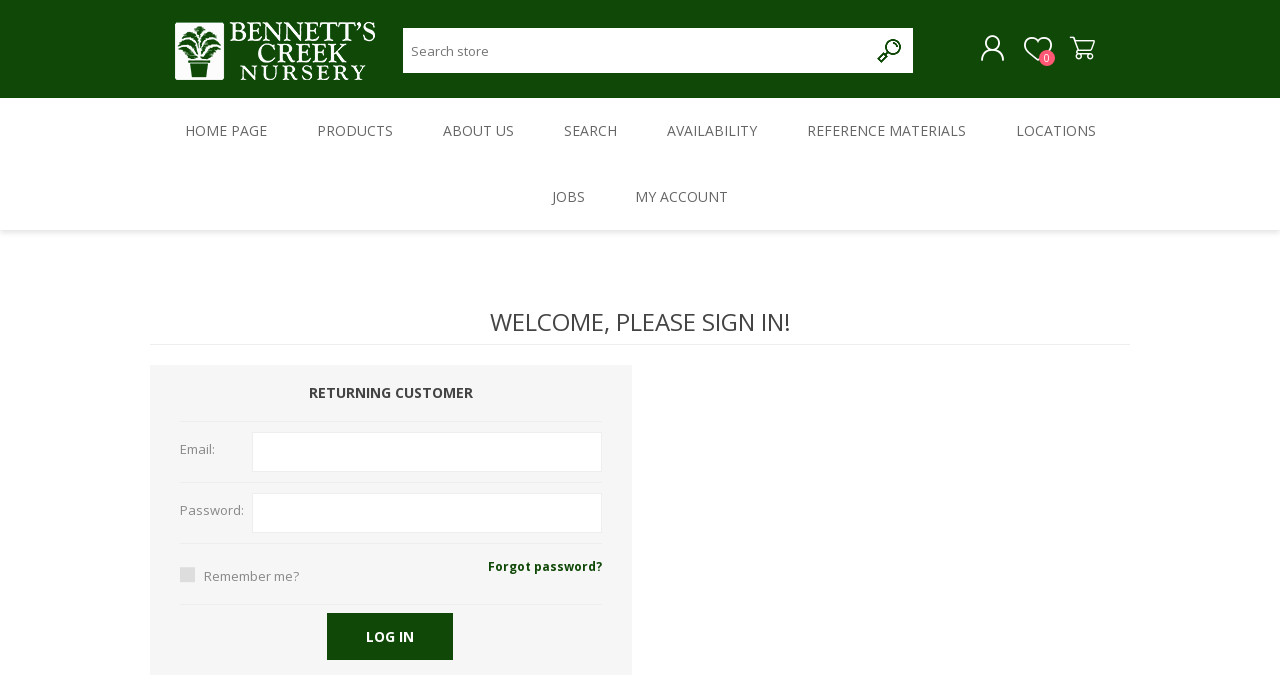

--- FILE ---
content_type: text/html; charset=utf-8
request_url: https://bcnursery.com/login
body_size: 8116
content:
<!DOCTYPE html>
<html class="html-login-page">
    <head>
        <title>Bennett&#x27;s Creek Nursery. Login</title>
        <meta http-equiv="Content-type" content="text/html;charset=UTF-8" />
        <meta name="description" content="A Wholesale Nursery that sells to Garden Centers and Class-A Contractors. We have a huge selection of plant material, mulches, and hardscapes." />
        <meta name="keywords" content="Plant nursery, Wholesale Nursery, landscape, contractor, garden center supplier, virginia nursery, north carolina nursery, landscape distribution center, trees, plants, shrubs, pavers, hardscapes, mulch, stone, natural stone, river rock, top soil, compost, bed enhancer, nutrigreen, soil conditioner, delivery, bulk sales, bulk plants, bulk soil, bulk mulch" />
        <meta name="generator" content="nopCommerce" />
        <meta name="viewport" content="width=device-width, initial-scale=1.0, user-scalable=0, minimum-scale=1.0, maximum-scale=1.0" />
        
        

        
        


        <link href="/Themes/Prisma/Content/CSS/styles.css" rel="stylesheet" type="text/css" />
<link href="/Themes/Prisma/Content/CSS/mobile.css" rel="stylesheet" type="text/css" />
<link href="/Themes/Prisma/Content/CSS/480.css" rel="stylesheet" type="text/css" />
<link href="/Themes/Prisma/Content/CSS/768.css" rel="stylesheet" type="text/css" />
<link href="/Themes/Prisma/Content/CSS/1024.css" rel="stylesheet" type="text/css" />
<link href="/Themes/Prisma/Content/CSS/1280.css" rel="stylesheet" type="text/css" />
<link href="/Plugins/SevenSpikes.Core/Styles/perfect-scrollbar.min.css" rel="stylesheet" type="text/css" />
<link href="/Plugins/SevenSpikes.Nop.Plugins.MegaMenu/Themes/Prisma/Content/MegaMenu.css" rel="stylesheet" type="text/css" />
<link href="/Plugins/SevenSpikes.Nop.Plugins.QuickView/Themes/Prisma/Content/QuickView.css" rel="stylesheet" type="text/css" />
<link href="/lib/fineuploader/fineuploader-4.2.2.min.css" rel="stylesheet" type="text/css" />
<link href="/Themes/Prisma/Content/css/theme.custom-1.css?v=30" rel="stylesheet" type="text/css" />

        <script src="/lib/jquery-1.10.2.min.js" type="text/javascript"></script>

        
        
        <link href="https://bcnursery.com/blog/rss/1" rel="alternate" type="application/rss+xml" title="Bennett&#x27;s Creek Nursery: Blog" />
        <link rel="shortcut icon" href="https://bcnursery.com/favicon.ico" />
        
        <link href="https://fonts.googleapis.com/css?family=Comfortaa:400,700|Fira+Sans:400,700|Open+Sans:400,700|Playfair+Display:400,700&amp;subset=cyrillic,cyrillic-ext,greek,greek-ext,latin-ext" rel="stylesheet">
        <link rel="stylesheet" href="https://use.fontawesome.com/releases/v5.8.1/css/all.css">

    </head>
    <body class=" font-open-sans item-type-1">
        




<div class="ajax-loading-block-window" style="display: none">
</div>
<div id="dialog-notifications-success" title="Notification" style="display:none;">
</div>
<div id="dialog-notifications-error" title="Error" style="display:none;">
</div>
<div id="dialog-notifications-warning" title="Warning" style="display:none;">
</div>
<div id="bar-notification" class="bar-notification">
    <span class="close" title="Close">&nbsp;</span>
</div>



<!--[if lte IE 7]>
    <div style="clear:both;height:59px;text-align:center;position:relative;">
        <a href="http://www.microsoft.com/windows/internet-explorer/default.aspx" target="_blank">
            <img src="/Themes/Prisma/Content/img/ie_warning.jpg" height="42" width="820" alt="You are using an outdated browser. For a faster, safer browsing experience, upgrade for free today." />
        </a>
    </div>
<![endif]-->



<div class="master-wrapper-page">
    <div class="master-header-wrapper-parent">
        <div class="master-header-wrapper">
    	
            <div class="header-wrapper">
    		
<div class="header">
    
    <div class="header-logo">
        


<a href="/" class="logo">


<img alt="Bennett&#x27;s Creek Nursery" src="https://bcnursery.com/images/thumbs/0003237.png" /></a>
    </div>
        <div class="header-links-wrapper">
        <div class="header-selectors-wrapper">
            
            
            


            
        </div>



        <div class="header-links">
    <ul>
        
            <li><a href="/login" class="ico-login">Log in</a></li>
                            <li>
                <a href="/wishlist" class="ico-wishlist">
                    <span class="wishlist-label">Wishlist</span>
                    <span class="wishlist-qty">0</span>
                </a>
            </li>
                
    </ul>
    </div>

        

    </div>
    <div class="search-box store-search-box">
        <form method="get" id="small-search-box-form" action="/search">
    <input type="text" class="search-box-text" id="small-searchterms" autocomplete="off" name="q" placeholder="Search store" />
    
    <input type="submit" class="button-1 search-box-button" value="Search" />
        
            
    
</form>

    </div>
</div>
                
                <div class="responsive-nav-wrapper-parent">
                    <div class="responsive-nav-wrapper">
                        <div class="menu-title">
                            <span>Menu</span>
                        </div>
                        <div class="search-wrap">
                            <span>Search</span>
                        </div>
                        <div class="personal-button" id="header-links-opener">
                            <span>Personal menu</span>
                        </div>
                        <div class="wishlist-button">
                            <a href="/wishlist" class="ico-wishlist">
                                <span class="wishlist-label">Wishlist</span>
                                <span class="wishlist-qty">0</span>
                            </a>
                        </div>
                        <div class="shopping-cart-link">
                            <a href="/cart">Shopping cart</a>
                            <span class="cart-qty">0</span>
                        </div>
                    </div>
                </div>
            </div>
        </div>
        <div class="overlayOffCanvas"></div>
        <div class="header-menu">
            <div class="navigation-wrapper">
                <div class="close-menu">
                    <span>Close</span>
                </div>
            </div>
            



    <ul class="mega-menu"
        data-isRtlEnabled="false"
        data-enableClickForDropDown="false">



<li class=" ">

    <a href="/" class="" title="Home Page" ><span> Home Page</span></a>

</li>




<li class="has-sublist with-dropdown-in-grid">
        <span class="with-subcategories single-item-categories labelfornextplusbutton">Products</span>

        <div class="dropdown categories fullWidth boxes-4">
            <div class="row-wrapper">
                <div class="row"><div class="box">
                <div class="picture-title-wrap">
                    <div class="title">
                        <a href="/Annuals-1" title="Annuals"><span>Annuals</span></a>
                    </div>
                    <div class="picture">
                        <a href="/Annuals-1" title="Show products in category Annuals">
                            <img class="lazy" alt="Picture for category Annuals" src="[data-uri]" data-original="https://bcnursery.com/images/thumbs/0003310_annuals_290.jpeg" />
                        </a>
                    </div>
                </div>
                <ul class="subcategories">

                </ul>
                </div><div class="box">
                <div class="picture-title-wrap">
                    <div class="title">
                        <a href="/Tropicals-4" title="Tropicals"><span>Tropicals</span></a>
                    </div>
                    <div class="picture">
                        <a href="/Tropicals-4" title="Show products in category Tropicals">
                            <img class="lazy" alt="Picture for category Tropicals" src="[data-uri]" data-original="https://bcnursery.com/images/thumbs/0003318_Tropicals_290.jpeg" />
                        </a>
                    </div>
                </div>
                <ul class="subcategories">

                </ul>
                </div><div class="box">
                <div class="picture-title-wrap">
                    <div class="title">
                        <a href="/Perennials-5" title="Perennials"><span>Perennials</span></a>
                    </div>
                    <div class="picture">
                        <a href="/Perennials-5" title="Show products in category Perennials">
                            <img class="lazy" alt="Picture for category Perennials" src="[data-uri]" data-original="https://bcnursery.com/images/thumbs/0003319_Perennials_290.jpeg" />
                        </a>
                    </div>
                </div>
                <ul class="subcategories">

                </ul>
                </div><div class="box">
                <div class="picture-title-wrap">
                    <div class="title">
                        <a href="/Edibles-11" title="Edibles"><span>Edibles</span></a>
                    </div>
                    <div class="picture">
                        <a href="/Edibles-11" title="Show products in category Edibles">
                            <img class="lazy" alt="Picture for category Edibles" src="[data-uri]" data-original="https://bcnursery.com/images/thumbs/0003311_Edibles_290.jpeg" />
                        </a>
                    </div>
                </div>
                <ul class="subcategories">

                </ul>
                </div></div><div class="row"><div class="box">
                <div class="picture-title-wrap">
                    <div class="title">
                        <a href="/DeciduousShrubs-12" title="Deciduous Shrubs"><span>Deciduous Shrubs</span></a>
                    </div>
                    <div class="picture">
                        <a href="/DeciduousShrubs-12" title="Show products in category Deciduous Shrubs">
                            <img class="lazy" alt="Picture for category Deciduous Shrubs" src="[data-uri]" data-original="https://bcnursery.com/images/thumbs/0003312_Deciduous Shrubs_290.jpeg" />
                        </a>
                    </div>
                </div>
                <ul class="subcategories">

                </ul>
                </div><div class="box">
                <div class="picture-title-wrap">
                    <div class="title">
                        <a href="/EvergreenShrubs-13" title="Evergreen Shrubs"><span>Evergreen Shrubs</span></a>
                    </div>
                    <div class="picture">
                        <a href="/EvergreenShrubs-13" title="Show products in category Evergreen Shrubs">
                            <img class="lazy" alt="Picture for category Evergreen Shrubs" src="[data-uri]" data-original="https://bcnursery.com/images/thumbs/0003313_evergreen-shrubs_290.jpeg" />
                        </a>
                    </div>
                </div>
                <ul class="subcategories">

                </ul>
                </div><div class="box">
                <div class="picture-title-wrap">
                    <div class="title">
                        <a href="/Trees-17" title="Trees"><span>Trees</span></a>
                    </div>
                    <div class="picture">
                        <a href="/Trees-17" title="Show products in category Trees">
                            <img class="lazy" alt="Picture for category Trees" src="[data-uri]" data-original="https://bcnursery.com/images/thumbs/0003314_Trees_290.jpeg" />
                        </a>
                    </div>
                </div>
                <ul class="subcategories">

                </ul>
                </div><div class="box">
                <div class="picture-title-wrap">
                    <div class="title">
                        <a href="/Topiaries-20" title="Topiaries"><span>Topiaries</span></a>
                    </div>
                    <div class="picture">
                        <a href="/Topiaries-20" title="Show products in category Topiaries">
                            <img class="lazy" alt="Picture for category Topiaries" src="[data-uri]" data-original="https://bcnursery.com/images/thumbs/0003315_topiaries_290.jpeg" />
                        </a>
                    </div>
                </div>
                <ul class="subcategories">

                </ul>
                </div></div><div class="row"><div class="box">
                <div class="picture-title-wrap">
                    <div class="title">
                        <a href="/Hardgoods-21" title="Hardgoods"><span>Hardgoods</span></a>
                    </div>
                    <div class="picture">
                        <a href="/Hardgoods-21" title="Show products in category Hardgoods">
                            <img class="lazy" alt="Picture for category Hardgoods" src="[data-uri]" data-original="https://bcnursery.com/images/thumbs/0003316_Hardgoods_290.jpeg" />
                        </a>
                    </div>
                </div>
                <ul class="subcategories">

                </ul>
                </div><div class="box">
                <div class="picture-title-wrap">
                    <div class="title">
                        <a href="/ToolsAndAccessories-22" title="Tools And Accessories"><span>Tools And Accessories</span></a>
                    </div>
                    <div class="picture">
                        <a href="/ToolsAndAccessories-22" title="Show products in category Tools And Accessories">
                            <img class="lazy" alt="Picture for category Tools And Accessories" src="[data-uri]" data-original="https://bcnursery.com/images/thumbs/0003317_Tools And Accessories_290.jpeg" />
                        </a>
                    </div>
                </div>
                <ul class="subcategories">

                </ul>
                </div><div class="empty-box"></div><div class="empty-box"></div></div>
            </div>

        </div>
</li>


<li class=" ">

    <a href="https://bcnursery.com/AboutUs" class="" title="About Us" ><span> About Us</span></a>

</li>




<li class=" ">

    <a href="/search" class="" title="Search" ><span> Search</span></a>

</li>




<li class=" has-sublist">

    <a href="http://bcnursery.com/LiveAvailability" class="with-subcategories" title="Availability" ><span> Availability</span></a>

        <div class="plus-button"></div>
        <div class="sublist-wrap">
            <div class="navigation-wrapper">
                <div class="close-menu">
                    <span>Close</span>
                </div>
                <div class="back-button">
                    <span>Back</span>
                </div>
            </div>
            <ul class="sublist">



<li class=" has-sublist">

    <a href="#" class="with-subcategories" title="Current" ><span> Current</span></a>

        <div class="plus-button"></div>
        <div class="sublist-wrap">
            <div class="navigation-wrapper">
                <div class="close-menu">
                    <span>Close</span>
                </div>
                <div class="back-button">
                    <span>Back</span>
                </div>
            </div>
            <ul class="sublist">



<li class=" ">

    <a href="http://bcnursery.com/LiveAvailability" class="" title="Live" ><span> Live</span></a>

</li>




<li class=" ">

    <a href="https://bcnursery.com/PdfAvailability" class="" title="PDF" ><span> PDF</span></a>

</li>




<li class=" ">

    <a href="https://bcnursery.com/ExcelAvailability" class="" title="Excel" ><span> Excel</span></a>

</li>

            </ul>
        </div>
</li>




<li class=" has-sublist">

    <a href="#" class="with-subcategories" title="Current And Future" ><span> Current And Future</span></a>

        <div class="plus-button"></div>
        <div class="sublist-wrap">
            <div class="navigation-wrapper">
                <div class="close-menu">
                    <span>Close</span>
                </div>
                <div class="back-button">
                    <span>Back</span>
                </div>
            </div>
            <ul class="sublist">



<li class=" ">

    <a href="https://bcnursery.com/PdfFutureAvailability" class="" title="Pdf" ><span> Pdf</span></a>

</li>




<li class=" ">

    <a href="https://bcnursery.com/ExcelFutureAvailability" class="" title="Excel" ><span> Excel</span></a>

</li>

            </ul>
        </div>
</li>

            </ul>
        </div>
</li>




<li class=" has-sublist">

    <a href="#" class="with-subcategories" title="Reference Materials" ><span> Reference Materials</span></a>

        <div class="plus-button"></div>
        <div class="sublist-wrap">
            <div class="navigation-wrapper">
                <div class="close-menu">
                    <span>Close</span>
                </div>
                <div class="back-button">
                    <span>Back</span>
                </div>
            </div>
            <ul class="sublist">



<li class=" has-sublist">

    <a href="#" class="with-subcategories" title="Downloads" ><span> Downloads</span></a>

        <div class="plus-button"></div>
        <div class="sublist-wrap">
            <div class="navigation-wrapper">
                <div class="close-menu">
                    <span>Close</span>
                </div>
                <div class="back-button">
                    <span>Back</span>
                </div>
            </div>
            <ul class="sublist">



<li class=" ">

    <a href="https://bcnursery.com/ColorSheets" class="" title="Color Sheets" ><span> Color Sheets</span></a>

</li>

            </ul>
        </div>
</li>

            </ul>
        </div>
</li>




<li class=" ">

    <a href="https://bcnursery.com/Locations" class="" title="Locations" ><span> Locations</span></a>

</li>




<li class=" ">

    <a href="https://bcnursery.com/Bcn/EmploymentOpportunities" class="" title="Jobs" ><span> Jobs</span></a>

</li>




<li class=" ">

    <a href="/customer/info" class="" title="My Account" ><span> My Account</span></a>

</li>


        
    </ul>
    <div class="menu-title"><span>Menu</span></div>
    <ul class="mega-menu-responsive">



<li class=" ">

    <a href="/" class="" title="Home Page" ><span> Home Page</span></a>

</li>




<li class="has-sublist">

    <span class="with-subcategories single-item-categories labelfornextplusbutton">Products</span>

    <div class="plus-button"></div>
    <div class="sublist-wrap">
        <div class="navigation-wrapper">
            <div class="close-menu">
                <span>Close</span>
            </div>
            <div class="back-button">
                <span>Back</span>
            </div>
        </div>
        <ul class="sublist">
            
        <li>
            <a class="lastLevelCategory" href="/Annuals-1" title="Annuals"><span>Annuals</span></a>
        </li>
        <li>
            <a class="lastLevelCategory" href="/Tropicals-4" title="Tropicals"><span>Tropicals</span></a>
        </li>
        <li>
            <a class="lastLevelCategory" href="/Perennials-5" title="Perennials"><span>Perennials</span></a>
        </li>
        <li>
            <a class="lastLevelCategory" href="/Edibles-11" title="Edibles"><span>Edibles</span></a>
        </li>
        <li>
            <a class="lastLevelCategory" href="/DeciduousShrubs-12" title="Deciduous Shrubs"><span>Deciduous Shrubs</span></a>
        </li>
        <li>
            <a class="lastLevelCategory" href="/EvergreenShrubs-13" title="Evergreen Shrubs"><span>Evergreen Shrubs</span></a>
        </li>
        <li>
            <a class="lastLevelCategory" href="/Trees-17" title="Trees"><span>Trees</span></a>
        </li>
        <li>
            <a class="lastLevelCategory" href="/Topiaries-20" title="Topiaries"><span>Topiaries</span></a>
        </li>
        <li>
            <a class="lastLevelCategory" href="/Hardgoods-21" title="Hardgoods"><span>Hardgoods</span></a>
        </li>
        <li>
            <a class="lastLevelCategory" href="/ToolsAndAccessories-22" title="Tools And Accessories"><span>Tools And Accessories</span></a>
        </li>

        </ul>
    </div>

</li>




<li class=" ">

    <a href="https://bcnursery.com/AboutUs" class="" title="About Us" ><span> About Us</span></a>

</li>




<li class=" ">

    <a href="/search" class="" title="Search" ><span> Search</span></a>

</li>




<li class=" has-sublist">

    <a href="http://bcnursery.com/LiveAvailability" class="with-subcategories" title="Availability" ><span> Availability</span></a>

        <div class="plus-button"></div>
        <div class="sublist-wrap">
            <div class="navigation-wrapper">
                <div class="close-menu">
                    <span>Close</span>
                </div>
                <div class="back-button">
                    <span>Back</span>
                </div>
            </div>
            <ul class="sublist">



<li class=" has-sublist">

    <a href="#" class="with-subcategories" title="Current" ><span> Current</span></a>

        <div class="plus-button"></div>
        <div class="sublist-wrap">
            <div class="navigation-wrapper">
                <div class="close-menu">
                    <span>Close</span>
                </div>
                <div class="back-button">
                    <span>Back</span>
                </div>
            </div>
            <ul class="sublist">



<li class=" ">

    <a href="http://bcnursery.com/LiveAvailability" class="" title="Live" ><span> Live</span></a>

</li>




<li class=" ">

    <a href="https://bcnursery.com/PdfAvailability" class="" title="PDF" ><span> PDF</span></a>

</li>




<li class=" ">

    <a href="https://bcnursery.com/ExcelAvailability" class="" title="Excel" ><span> Excel</span></a>

</li>

            </ul>
        </div>
</li>




<li class=" has-sublist">

    <a href="#" class="with-subcategories" title="Current And Future" ><span> Current And Future</span></a>

        <div class="plus-button"></div>
        <div class="sublist-wrap">
            <div class="navigation-wrapper">
                <div class="close-menu">
                    <span>Close</span>
                </div>
                <div class="back-button">
                    <span>Back</span>
                </div>
            </div>
            <ul class="sublist">



<li class=" ">

    <a href="https://bcnursery.com/PdfFutureAvailability" class="" title="Pdf" ><span> Pdf</span></a>

</li>




<li class=" ">

    <a href="https://bcnursery.com/ExcelFutureAvailability" class="" title="Excel" ><span> Excel</span></a>

</li>

            </ul>
        </div>
</li>

            </ul>
        </div>
</li>




<li class=" has-sublist">

    <a href="#" class="with-subcategories" title="Reference Materials" ><span> Reference Materials</span></a>

        <div class="plus-button"></div>
        <div class="sublist-wrap">
            <div class="navigation-wrapper">
                <div class="close-menu">
                    <span>Close</span>
                </div>
                <div class="back-button">
                    <span>Back</span>
                </div>
            </div>
            <ul class="sublist">



<li class=" has-sublist">

    <a href="#" class="with-subcategories" title="Downloads" ><span> Downloads</span></a>

        <div class="plus-button"></div>
        <div class="sublist-wrap">
            <div class="navigation-wrapper">
                <div class="close-menu">
                    <span>Close</span>
                </div>
                <div class="back-button">
                    <span>Back</span>
                </div>
            </div>
            <ul class="sublist">



<li class=" ">

    <a href="https://bcnursery.com/ColorSheets" class="" title="Color Sheets" ><span> Color Sheets</span></a>

</li>

            </ul>
        </div>
</li>

            </ul>
        </div>
</li>




<li class=" ">

    <a href="https://bcnursery.com/Locations" class="" title="Locations" ><span> Locations</span></a>

</li>




<li class=" ">

    <a href="https://bcnursery.com/Bcn/EmploymentOpportunities" class="" title="Jobs" ><span> Jobs</span></a>

</li>




<li class=" ">

    <a href="/customer/info" class="" title="My Account" ><span> My Account</span></a>

</li>


        
    </ul>
        </div>
    </div>
    <div class="master-wrapper-content">
        


<div class="quickViewData" data-productselector=".product-item"
     data-productselectorchild=".picture"
     data-retrievequickviewurl="/quickviewdata"
     data-quickviewbuttontext="Quick View"
     data-quickviewbuttontitle="Quick View"
     data-isquickviewpopupdraggable="True"
     data-enablequickviewpopupoverlay="True"
     data-accordionpanelsheightstyle="content">
</div>
        <div class="master-column-wrapper">
            <div class="center-1">
    
    <div class="page login-page">
    <div class="page-title">
        <h1>Welcome, Please Sign In!</h1>
    </div>
    
    <div class="page-body">
        <div class="customer-blocks">
            <div class="returning-wrapper fieldset">
                <form method="post" action="/login">
		    
		    <div class="title">
		        <strong>Returning Customer</strong>
		    </div>
		    <div class="form-fields">
		            <div class="inputs">
		                <label for="Email">Email:</label>
		                <input class="email" autofocus="autofocus" type="email" data-val="true" data-val-email="Wrong email" data-val-required="Please enter your email" id="Email" name="Email" value="" />
		                <span class="field-validation-valid" data-valmsg-for="Email" data-valmsg-replace="true"></span>
		            </div>
		        <div class="inputs">
		            <label for="Password">Password:</label>
		            <input class="password" type="password" id="Password" name="Password" />
		            <span class="field-validation-valid" data-valmsg-for="Password" data-valmsg-replace="true"></span>
		        </div>
		        <div class="inputs reversed">
		            <input type="checkbox" data-val="true" data-val-required="The Remember me? field is required." id="RememberMe" name="RememberMe" value="true" />
		            <label for="RememberMe">Remember me?</label>
		            <span class="forgot-password">
		                <a href="/passwordrecovery">Forgot password?</a>
		            </span>
		        </div>
		    </div>
		    <div class="buttons">
		        <input class="button-1 login-button" type="submit" value="Log in" />
		    </div>
		<input name="__RequestVerificationToken" type="hidden" value="CfDJ8J7zaq65A8FLkFgIuSgCXBQtDW8mWnHbXFXKf4FgPw2taQxCe3BhYJjAJz13Iwi_TYUe6pU1n9P84lcIvTgVsdVNm8-z9ghWJ25HhdACYrpzAZhnpAfDVXz7vJXAK08Nywkr5zPUddGllD3baBShC-0" /><input name="RememberMe" type="hidden" value="false" /></form>
            </div>
        </div>
        <div class="external-authentication">
            
        </div>
            <div class="topic-block">
            <div class="topic-block-title">
                <h2>About login / registration</h2>
            </div>
        <div class="topic-block-body">
            <p><strong><span style="color: #3f2a4d; font-family: Arial;">To log in you must be a current Bennett's Creek Nursery customer.</span></strong> If you know your email address we have on file but have forgotten your password, <strong>please use the forgot password link below to reset your password</strong>. If you are a current customer and you do not know your email address we have on file for your account, please call 757.483.1425 for your log in information.</p>
        </div>
    </div>

    </div>
</div>

    
</div>

        </div>
        
    </div>
    



<div class="footer">
    <div class="footer-upper">
        
    </div>
    <div class="footer-middle">
        <div class="footer-block">
            <div class="title">
                <strong>Information</strong>
            </div>
            <ul class="list">
                <li><a href="/Bcn/AboutUs">About Us</a></li>
                <li><a href="/Bcn/EmploymentOpportunities">Employment Opportunities</a></li>
            
                    <li><a href="/shipping-returns">Shipping</a></li>

                <li><a href="mailto:support@bcnursery.com">Support</a></li>
            </ul>
        </div>
        <div class="footer-block">
            <div class="title">
                <strong>My account</strong>
            </div>
            <ul class="list">
                <li><a href="/customer/info">Customer info</a></li>
                <li><a href="/customer/addresses">Addresses</a></li>
                <li><a href="/order/history">Orders</a></li>

                                    <li><a href="/wishlist">Wishlist</a></li>
            </ul>
        </div>
        <div>
            <div class="title">
                <strong>Follow us</strong>
            </div>
            <ul class="list">
                <li>



<ul class="social-sharing">
        <li><a target="_blank" class="twitter" href="http://twitter.com/bcnursery"></a></li>
            <li><a target="_blank" class="facebook" href="http://www.facebook.com/bcnursery"></a></li>
            <li><a target="_blank" class="youtube" href="http://www.youtube.com/user/bcnursery"></a></li>
                            <li><a target="_blank" class="rss" href="/news/rss/1"></a></li>
</ul></li>
                <li class="address"><span>17497 Benns Church Blvd Smithfield, VA 23430</span></li>
                <li class="phone"><span>800.343.4611</span></li>
            </ul>
        </div>
    </div>
    <div class="footer-lower">
        <div class="footer-lower-wrapper">
            <div class="footer-disclaimer">
                Copyright &copy; 2026 Bennett's Creek Nursery. All rights reserved.
            </div>
                            <div class="footer-powered-by">
                    Powered by <a href="http://www.nopcommerce.com/">nopCommerce</a>
                </div>
                        
        </div>
    </div>
    
</div>
    <div class="filter-options">
        <div class="filters-button">
            <span>Filters</span>
        </div>
        <div class="product-sorting-mobile">
            Sort
        </div>
        <div class="product-display-mobile">
            display
        </div>
    </div>
</div>

<!-- Google code for Analytics tracking -->
                    <script type="text/javascript">
                    var _gaq = _gaq || [];
                    _gaq.push(['_setAccount', 'UA-136518505-1']);
                    _gaq.push(['_trackPageview']);
                    
                    (function() {
                        var ga = document.createElement('script'); ga.type = 'text/javascript'; ga.async = true;
                        ga.src = ('https:' == document.location.protocol ? 'https://ssl' : 'http://www') + '.google-analytics.com/ga.js';
                        var s = document.getElementsByTagName('script')[0]; s.parentNode.insertBefore(ga, s);
                    })();
                    </script>


        
        <script src="/lib/jquery.validate.min.js" type="text/javascript"></script>
<script src="/lib/jquery.validate.unobtrusive.min.js" type="text/javascript"></script>
<script src="/lib/jquery-ui-1.10.3.custom.min.js" type="text/javascript"></script>
<script src="/lib/jquery-migrate-1.2.1.min.js" type="text/javascript"></script>
<script src="/js/public.common.js" type="text/javascript"></script>
<script src="/js/public.ajaxcart.js" type="text/javascript"></script>
<script src="/Plugins/SevenSpikes.Core/Scripts/sevenspikes.core.min.js" type="text/javascript"></script>
<script src="/Plugins/SevenSpikes.Nop.Plugins.MegaMenu/Scripts/MegaMenu.min.js" type="text/javascript"></script>
<script src="/lib/kendo/2014.1.318/kendo.core.min.js" type="text/javascript"></script>
<script src="/lib/kendo/2014.1.318/kendo.userevents.min.js" type="text/javascript"></script>
<script src="/lib/kendo/2014.1.318/kendo.draganddrop.min.js" type="text/javascript"></script>
<script src="/lib/kendo/2014.1.318/kendo.window.min.js" type="text/javascript"></script>
<script src="/lib/fineuploader/jquery.fineuploader-4.2.2.min.js" type="text/javascript"></script>
<script src="/Plugins/SevenSpikes.Core/Scripts/jquery.json-2.4.min.js" type="text/javascript"></script>
<script src="/Plugins/SevenSpikes.Nop.Plugins.QuickView/Scripts/QuickView.min.js" type="text/javascript"></script>
<script src="/Plugins/SevenSpikes.Core/Scripts/cloudzoom.core.min.js" type="text/javascript"></script>
<script src="/Plugins/SevenSpikes.Core/Scripts/footable.min.js" type="text/javascript"></script>
<script src="/Plugins/SevenSpikes.Core/Scripts/perfect-scrollbar.min.js" type="text/javascript"></script>
<script src="/Plugins/SevenSpikes.Core/Scripts/sevenspikes.theme.min.js" type="text/javascript"></script>
<script src="/Themes/Prisma/Content/scripts/prisma.js" type="text/javascript"></script>

        <script type="text/javascript">
                    AjaxCart.init(false, '.cart-qty', '.wishlist-qty');
                </script>
<script type="text/javascript">
            $(document).ready(function() {
                $('#small-searchterms').autocomplete({
                        delay: 500,
                        minLength: 3,
                        source: '/catalog/searchtermautocomplete',
                        appendTo: '.search-box',
                        select: function(event, ui) {
                            $("#small-searchterms").val(ui.item.label);
                            setLocation(ui.item.producturl);
                            return false;
                        }
                    })
                    .data("ui-autocomplete")._renderItem = function(ul, item) {
                        var t = item.label;
                        //html encode
                        t = htmlEncode(t);
                        return $("<li></li>")
                            .data("item.autocomplete", item)
                            .append("<a><img src='" + item.productpictureurl + "'><span>" + t + "</span></a>")
                            .appendTo(ul);
                    };
            });
        </script>
<script type="text/javascript">
            $("#small-search-box-form").submit(function(event) {
                if ($("#small-searchterms").val() == "") {
                    alert('Please enter some search keyword');
                    $("#small-searchterms").focus();
                    event.preventDefault();
                }
            });
        </script>

    </body>
    </html>


--- FILE ---
content_type: text/css
request_url: https://bcnursery.com/Themes/Prisma/Content/CSS/styles.css
body_size: 47652
content:
/*
* Copyright 2014 Seven Spikes Ltd. All rights reserved. (http://www.nop-templates.com)
* http://www.nop-templates.com/t/licensinginfo
*/

/** KEYFRAMES ANIMATIONS **/

@-webkit-keyframes triangle-skew-spin {
    25% {
        -webkit-transform: perspective(100px) rotateX(180deg) rotateY(0);
        transform: perspective(100px) rotateX(180deg) rotateY(0)
    }

    50% {
        -webkit-transform: perspective(100px) rotateX(180deg) rotateY(180deg);
        transform: perspective(100px) rotateX(180deg) rotateY(180deg)
    }

    75% {
        -webkit-transform: perspective(100px) rotateX(0) rotateY(180deg);
        transform: perspective(100px) rotateX(0) rotateY(180deg)
    }

    100% {
        -webkit-transform: perspective(100px) rotateX(0) rotateY(0);
        transform: perspective(100px) rotateX(0) rotateY(0)
    }
}

@keyframes triangle-skew-spin {
    25% {
        -webkit-transform: perspective(100px) rotateX(180deg) rotateY(0);
        transform: perspective(100px) rotateX(180deg) rotateY(0)
    }

    50% {
        -webkit-transform: perspective(100px) rotateX(180deg) rotateY(180deg);
        transform: perspective(100px) rotateX(180deg) rotateY(180deg)
    }

    75% {
        -webkit-transform: perspective(100px) rotateX(0) rotateY(180deg);
        transform: perspective(100px) rotateX(0) rotateY(180deg)
    }

    100% {
        -webkit-transform: perspective(100px) rotateX(0) rotateY(0);
        transform: perspective(100px) rotateX(0) rotateY(0)
    }
}

/*********** CSS RESET **********/

* {
    margin: 0;
    padding: 0;
    outline: none;
    text-decoration: none;
    box-sizing: border-box;
}

    *:before, *:after {
        box-sizing: border-box;
    }

html {
    margin: 0 !important;
    -webkit-text-size-adjust: none;
}

ol, ul {
    list-style: none;
}

a img {
    border: none;
}

a:active {
    outline: none;
}

button::-moz-focus-inner,
input[type="button"]::-moz-focus-inner,
input[type="submit"]::-moz-focus-inner,
input[type="reset"]::-moz-focus-inner,
input[type="file"] > input[type="button"]::-moz-focus-inner {
    margin: 0;
    border: 0;
    padding: 0;
}

input[type="button"],
input[type="submit"],
input[type="reset"],
input[type="text"],
input[type="password"],
input[type="email"],
input[type="tel"],
textarea {
    border-radius: 0;
}

input[type="button"],
input[type="submit"],
input[type="reset"] {
    -webkit-appearance: none;
}

input::-moz-placeholder {
    opacity: 1;
}

input:-webkit-autofill {
    -webkit-box-shadow: inset 0 0 0 1000px #fff;
}

script {
    display: none !important;
}


/*********** GLOBAL STYLES **********/


@font-face {
    font-family: 'prisma';
    src: url('../font/prisma.eot?xwq28l');
    src: url('../font/prisma.eot?xwq28l#iefix') format('embedded-opentype'), url('../font/prisma.ttf?xwq28l') format('truetype'), url('../font/prisma.woff?xwq28l') format('woff'), url('../font/prisma.svg?xwq28l#prisma') format('svg');
    font-weight: normal;
    font-style: normal;
}

body {
    max-width: 100%;
    background-color: #fff;
    overflow-x: hidden; /* responsive navigation & filters scroll bug fix*/
    font-size: 13px;
}

/* fonts */
.font-open-sans {
    font-family: 'Open Sans';
}

.font-open-sans {
    line-height: 1.2;
}

.font-playfair-display {
    font-family: 'Playfair Display';
}

    .font-playfair-display .product-title {
        line-height: 1.2
    }

    .font-playfair-display .responsive-nav-wrapper .cart-qty,
    .font-playfair-display .responsive-nav-wrapper .wishlist-qty,
    .font-playfair-display .inbox-unread {
        line-height: 15px;
    }

.font-comfortaa {
    font-family: 'Comfortaa';
}

    .font-comfortaa .product-title {
        line-height: 1.3;
    }

.font-fira-sans {
    font-family: 'Fira Sans';
}

    .font-fira-sans .product-title {
        line-height: 1.3;
    }

    .font-fira-sans .responsive-nav-wrapper .cart-qty,
    .font-fira-sans .responsive-nav-wrapper .wishlist-qty,
    .font-fira-sans .inbox-unread {
        line-height: 18px;
    }
/**/

a {
    color: inherit;
    cursor: pointer;
}

img {
    max-width: 100%;
}

a img {
    opacity: 0.99; /*firefox scale bug fix*/
}

table {
    width: 100%;
    border-collapse: collapse;
}

.master-wrapper-page {
    max-width: 100%;
    overflow-x: hidden;
}

input[type="text"],
input[type="password"],
input[type="email"],
input[type="tel"],
textarea, select {
    height: 40px;
    border: 1px solid #eee;
    padding: 8px;
    vertical-align: middle;
    font-size: 13px;
    color: #666;
}

input, textarea, select, button {
    font-family: inherit;
}

textarea {
    min-height: 150px;
    resize: none;
}

select {
    min-width: 50px;
    height: 40px;
    padding: 6px;
}

    select:disabled {
        opacity: .5;
    }

input[type="checkbox"],
input[type="radio"],
input[type="checkbox"] + *,
input[type="radio"] + * {
    vertical-align: middle;
}

input[type="button"],
input[type="submit"],
button {
    cursor: pointer;
}

label, label + * {
    vertical-align: middle;
}

.master-wrapper-content {
    position: relative;
    margin: 0 auto;
    z-index: 0;
}

.master-column-wrapper:after {
    content: "";
    display: block;
    clear: both;
}

.center-1 {
    margin: 0 0 50px;
}

.center-2, .side-2 {
    margin: 0 0 50px;
}

.page {
    min-height: 200px;
    text-align: center;
}

.page-title {
    margin: 30px 0 20px;
    padding: 8px 15px;
}

    .page-title h1 {
        text-transform: uppercase;
        text-align: center;
        font-size: 24px;
        font-weight: normal;
        color: #444;
    }

    .page:after,
    .page-title:after,
    .page-body:after {
        content: "";
        display: block;
        clear: both;
    }

.buttons {
    margin: 0 0 20px;
    text-align: center;
}

    .buttons .button-1,
    .buttons .button-2,
    .notify-me-button {
        padding: 13px 35px;
        border: 0;
        background: #57b568;
        text-transform: uppercase;
        font-weight: bold;
        font-size: 14px;
        color: #fff;
    }

.link-rss {
    display: none;
    position: relative;
    width: 18px;
    height: 18px;
    font-size: 0;
}

    .link-rss:after {
        content: '\e90f';
        position: absolute;
        top: 0;
        left: 0;
        font-family: prisma;
        font-size: 18px;
        color: #ccc;
    }

.category-description ul,
.manufacturer-description ul,
.full-description ul,
.topic-html-content ul,
.topic-page ul,
.post-body ul,
.custom-tab ul {
    margin: 12px 0;
    padding: 0 0 0 36px;
    list-style: disc;
}

.category-description ol,
.manufacturer-description ol,
.full-description ol,
.topic-html-content ol,
.topic-page ol,
.post-body ol,
.custom-tab ol {
    margin: 12px 0;
    padding: 0 0 0 36px;
    list-style: decimal;
}

.category-description p,
.manufacturer-description p,
.vendor-description p,
.full-description p,
.topic-html-content p,
.topic-page p,
.news-body p,
.custom-tab p {
    margin: 10px 0;
}

::selection {
    background: #57b568; /* WebKit/Blink Browsers */
    color: #fff;
}

::-moz-selection {
    background: #57b568; /* Gecko Browsers */
    color: #fff;
}


/*********** GLOBAL FORMS ***********/


.fieldset, .section {
    position: relative;
    margin: 0 0 20px;
}

    .fieldset .title,
    .section .title {
        margin: 0 0 10px;
    }

        .fieldset .title strong,
        .section .title strong {
            font-size: 14px;
            color: #444;
        }

.form-fields {
    position: relative;
}

.inputs {
    position: relative;
    text-align: center;
    white-space: nowrap;
    font-size: 0;
}

    .inputs:after {
        content: "";
        display: block;
        clear: both;
    }

    .inputs label {
        display: block;
        width: 100%;
        margin: 0 0 10px;
        text-align: center;
        font-size: 13px; /*reset zeroing*/
        color: #888;
    }

input:-webkit-autofill {
    -webkit-box-shadow: 0 0 0 1000px white inset !important;
}

.inputs input[type="text"],
.inputs input[type="password"],
.inputs input[type="email"],
.inputs input[type="tel"],
.inputs select, .inputs textarea {
    width: 350px;
    max-width: 100%;
    vertical-align: middle;
}

    .inputs input[type=text].input-validation-error,
    .inputs input[type=email].input-validation-error,
    .inputs input[type=tel].input-validation-error,
    .inputs textarea.input-validation-error,
    .inputs input[type=password].input-validation-error {
        border-bottom: 2px solid #ff5874;
    }

.inputs .option-list {
    overflow: hidden;
    display: inline-block;
    vertical-align: middle;
    white-space: normal;
}

    .inputs .option-list li {
        float: left;
        margin: 0 5px;
    }

    .inputs .option-list label {
        margin: 0 3px;
        width: auto;
    }

input[type=checkbox],
input[type=radio] {
    border: 0;
    clip: rect(0 0 0 0);
    height: 1px;
    margin: -1px;
    overflow: hidden;
    padding: 0;
    position: absolute;
    width: 1px;
}

    input[type=checkbox] + label,
    input[type=radio] + label,
    #Newsletter + input + label,
    .inputs.reversed input + input + label,
    .selector input + input + label {
        position: relative;
        display: inline-block;
        margin: 0;
        padding: 10px 0 10px 24px;
        text-align: left;
        font-size: 13px;
        cursor: pointer;
    }

#Newsletter + input + label,
.inputs.reversed input + input + label,
.selector input + input + label {
    width: auto;
}

    input[type=checkbox] + label:before,
    #Newsletter + input + label:before,
    .inputs.reversed input + input + label:before,
    .selector input + input + label:before,
    input[type=radio] + label:before {
        content: '.';
        position: absolute;
        left: 0;
        top: 50%;
        width: 15px;
        height: 15px;
        background: #ddd;
        -webkit-transform: translateY(-65%);
        -ms-transform: translateY(-65%);
        transform: translateY(-65%);
        text-indent: -9999px;
        font-size: 0;
    }

input[type=radio] + label:before,
input[type=radio] + label:after {
    border-radius: 50%;
}

input[type=radio]:checked + label:before {
    background: #57b568;
}

input[type=radio]:checked + label:after {
    content: '';
    position: absolute;
    top: 39%;
    left: 5px;
    border-radius: 5px;
    width: 5px;
    height: 5px;
    background: #fff;
}

#Newsletter:checked + input + label:after,
.inputs.reversed input:checked + input + label:after,
.selector input:checked + input + label:after,
input[type=checkbox]:checked + label:after {
    content: '\e92a';
    position: absolute;
    left: 0;
    top: 50%;
    width: 15px;
    height: 15px;
    background: #57b568;
    line-height: 15px;
    text-align: center;
    font-family: prisma;
    font-size: 9px;
    color: #fff;
    -webkit-font-smoothing: antialiased;
    -webkit-transform: translateY(-65%);
    -ms-transform: translateY(-65%);
    transform: translateY(-65%);
}

.inputs.reversed {
    text-align: center;
}

.colorOptions .checkbox-list .checked label:after,
.colorOptions .checkbox-list label:after,
.colorOptions .checkbox-list label:before {
    content: none;
    opacity: 0;
}

.required {
    margin-left: 4px;
    font-size: 15px;
    vertical-align: top;
    color: #888;
}

.message-error,
.field-validation-error,
.username-not-available-status,
.poll-vote-error, .password-error {
    display: block;
    margin-top: 5px;
    font-size: 13px;
    color: #ff5874;
    vertical-align: bottom;
}

.field-validation-valid,
.username-available-status {
    display: inline-block;
    font-size: 12px;
    color: #57b568;
    vertical-align: bottom;
}

.captcha-box {
    text-align: center;
    line-height: 0; /*firefox line-height bug fix*/
}

    .captcha-box > div {
        display: inline-block;
        margin-left: -20px;
        -webkit-transform: scale(.9);
        -ms-transform: scale(.9);
        transform: scale(.9);
    }

    .captcha-box input {
        height: auto;
    }

select {
    padding: 6px 30px 6px 6px;
    border: 0;
    width: 175px;
    background: #fff url([data-uri]) no-repeat 90% center;
    -webkit-appearance: none;
    -moz-appearance: none;
    appearance: none;
}

    select::-ms-expand {
        display: none;
    }

.no-data {
    text-align: center;
    font-size: 13px;
    color: #666;
}

input:disabled,
textarea:disabled {
    background: #ececec;
}


/*********** GLOBAL TABLES ***********/


.table-wrapper {
    overflow-x: auto;
}

.cart,
.forums-table-section table {
    margin: 0 0 4px;
}

    .cart th, .data-table th,
    .forums-table-section th {
        padding: 12px;
        background: #f6f6f6;
        text-transform: uppercase;
        text-align: center;
        font-weight: normal;
        font-size: 11px;
        color: #bbb;
        white-space: nowrap;
    }

    .cart td, .data-table td,
    .compare-products-table td,
    .forums-table-section td {
        padding: 10px;
        border: 1px solid #f6f6f6;
        min-width: 50px;
        background: #fff;
    }

.cart {
    border-collapse: separate;
    text-align: center;
}

    .cart .remove-from-cart input,
    .cart .add-to-cart input {
        border: 0;
        clip: rect(0 0 0 0);
        height: 1px;
        margin: -1px;
        overflow: hidden;
        padding: 0;
        position: absolute;
        width: 1px;
    }

    .cart .remove-from-cart label,
    .cart .add-to-cart label {
        display: inline-block;
        padding: 0 0 0 24px;
    }

    .cart label {
        font-size: 0pt;
    }

    .cart a, .data-table a {
        font-weight: bold;
    }

    .cart .product {
        text-align: center;
    }

    .cart .product-name {
        margin-bottom: 5px;
        border: 0;
        padding: 0;
        font-weight: normal;
        font-size: 15px;
        color: #666;
    }

        .cart .product-name:hover {
            color: #57b568;
        }

    .cart .rental-info,
    .cart .recurring-info,
    .cart .attributes {
        line-height: 20px;
        font-size: 13px;
        color: #aaa;
    }

.data-table .message,
.forum-table .forum-details,
.forum-table .topic-details {
    text-align: left;
}

.cart .remove-from-cart,
.cart .add-to-cart,
.data-table .select-boxes,
.data-table .order {
    text-align: center;
}

.cart td.unit-price {
    font-weight: bold;
    font-size: 14px;
    color: #888;
}

.cart .qty-input,
.cart .qty-dropdown {
    border: 1px solid #eee;
    width: 40px;
    text-align: center;
    font-size: 14px;
    color: #666;
}

.cart .subtotal span {
    display: inline-block;
    margin: 5px 0;
    font-weight: bold;
    font-size: 16px;
    color: #57b568;
    white-space: nowrap;
}

.cart .subtotal .discount,
.cart .subtotal .discount + div {
    font-size: 13px;
    color: #888;
    white-space: nowrap; /*remove this if you have no space enough for discounted products price*/
}


/*********** NOTIFICATIONS & POPUPS  ***********/


.bar-notification {
    display: none;
    position: fixed;
    bottom: 0;
    left: 0;
    padding: 15px 25px 15px 15px;
    width: 100%;
    color: #fff;
    opacity: 0.95;
    z-index: 1080;
}

    .bar-notification.success {
        background: #57b568;
    }

    .bar-notification.warning {
        background: #f93;
    }

    .bar-notification.error {
        background: #ff5874;
    }

    .bar-notification .content {
        float: left;
        margin: 0 10px 0 0;
        font-size: 13px;
    }

        .bar-notification .content a {
            color: #fff;
            text-decoration: underline;
        }

    .bar-notification .close {
        position: absolute;
        top: 0;
        right: 0;
        margin: 8px;
        width: 32px;
        height: 32px;
        opacity: 0.7;
    }

        .bar-notification .close:after {
            content: '\e901';
            position: absolute;
            top: 50%;
            left: 50%;
            font-family: prisma;
            font-size: 12px;
            color: #fff;
            -webkit-transform: translate(-50%, -50%);
            -ms-transform: translate(-50%, -50%);
            transform: translate(-50%, -50%);
        }

        .bar-notification .close:hover {
            opacity: 0.9;
        }

.noscript {
    background-color: #ff9;
    padding: 10px;
    text-align: center;
}

.ajax-loading-block-window {
    position: absolute;
    top: 50%;
    left: 50%;
    margin: -20px 0 0 -30px;
    width: 0;
    height: 0;
    border-left: 30px solid transparent;
    border-right: 30px solid transparent;
    border-bottom: 40px solid #57b568;
    -webkit-animation: triangle-skew-spin 3s 0s cubic-bezier(.09,.57,.49,.9) infinite;
    animation: triangle-skew-spin 3s 0s cubic-bezier(.09,.57,.49,.9) infinite;
    font-size: 0;
    text-indent: -9999px;
}

.ui-dialog {
    position: absolute !important;
    width: 450px !important;
    max-width: 95%;
    background: #fff;
    box-shadow: 0 1px 15px rgba(0,0,0,0.3);
    z-index: 1080;
}

.ui-dialog-titlebar {
    padding: 13px;
    background: #57b568;
    font-weight: bold;
    text-transform: uppercase;
    font-size: 13px;
    color: #fff;
}

    .ui-dialog-titlebar button {
        position: absolute;
        top: 0;
        right: 0;
        margin: 8px;
        border: 0;
        width: 24px;
        height: 24px;
        overflow: hidden;
        background: none;
        font-size: 0;
        opacity: 0.7;
    }

        .ui-dialog-titlebar button::after {
            content: '\e901';
            position: absolute;
            top: 50%;
            left: 50%;
            font-family: prisma;
            font-size: 10px;
            color: #fff;
            -webkit-transform: translate(-50%,-50%);
            -ms-transform: translate(-50%,-50%);
            transform: translate(-50%,-50%);
        }

        .ui-dialog-titlebar button:hover {
            opacity: 0.9;
        }

.ui-dialog-content {
    height: auto !important;
    padding: 10px;
    font-size: 13px;
    color: #666;
}

    .ui-dialog-content .page {
        min-height: 0;
    }

    .ui-dialog-content .page-title {
        margin: 5px 0;
    }

        .ui-dialog-content .page-title h1 {
            font-size: 18px;
        }

    .ui-dialog-content .tooltip {
        margin: 5px 0;
        line-height: 20px;
        text-align: center;
        color: #888;
    }

    .ui-dialog-content button {
        display: block;
        margin: 10px auto 0;
    }

.back-in-stock-subscription-page .page-body > .tooltip {
    width: auto;
}

.reward-points-page .no-data,
.downloadable-products-page .no-data,
.back-in-stock-subscription-list-page .no-data {
    text-align: left;
}

.reward-points-page .no-data {
    margin-top: 20px;
}

.eu-cookie-bar-notification {
    position: fixed;
    top: 50%;
    left: 50%;
    margin: -90px 0 0 -160px;
    padding: 20px;
    width: 320px;
    height: 180px;
    background: #f6f6f6;
    text-align: center;
    box-shadow: 0 1px 15px rgba(0,0,0,0.3);
    z-index: 1050;
}

    .eu-cookie-bar-notification .text {
        margin-bottom: 20px;
        line-height: 20px;
    }

    .eu-cookie-bar-notification button {
        margin: 0 0 20px 0;
        padding: 13px 35px;
        border: 0;
        background: #57b568;
        text-transform: uppercase;
        font-weight: bold;
        font-size: 14px;
        color: #fff;
        -webkit-transition: all .3s;
        transition: all .3s;
    }

        .eu-cookie-bar-notification button:hover {
            background: #fff;
            color: #57b568;
        }

    .eu-cookie-bar-notification a {
        display: block;
        text-decoration: underline;
    }

.scroll-back-button {
    position: fixed;
    right: 0;
    bottom: 70px;
    border: 1px solid rgba(255,255,255,.7);
    width: 55px;
    height: 50px;
    overflow: hidden;
    background: #57b568;
    transition: all .3s;
    cursor: pointer;
    z-index: 1030;
    opacity: .7;
}

    .scroll-back-button:hover {
        opacity: 1;
    }

    .scroll-back-button:after {
        content: '\e926';
        position: absolute;
        top: 50%;
        left: 50%;
        font-family: prisma;
        font-size: 11px;
        color: #fff;
        -webkit-transform: translate(-50%, -50%);
        -ms-transform: translate(-50%, -50%);
        transform: translate(-50%, -50%);
    }


/*********** HEADER ***********/


.admin-header-links {
    background: #fff;
    text-align: center;
}

    .admin-header-links * {
        display: inline-block;
        margin: 0 10px;
        line-height: 35px;
        font-weight: bold;
    }

    .admin-header-links .impersonate {
        display: inline-block;
    }

    .admin-header-links a {
        font-weight: bold;
    }

.master-header-wrapper {
    margin: 0 0 70px;
    background: #57b568;
    -webkit-transition: all .4s;
    transition: all .4s;
}

.home-page-body .master-header-wrapper {
    margin-bottom: 40px;
}

.master-header-wrapper.stick {
    position: fixed;
    top: 0;
    left: 0;
    right: 0;
    z-index: 1020;
}

    .master-header-wrapper.stick.nav-up {
        top: -180px;
    }

.header-wrapper {
    padding: 8px 5px;
}

    .header-wrapper:after {
        content: '';
        display: block;
        clear: both;
    }

.master-header-wrapper:after {
    content: "";
    display: block;
    clear: both;
}

.header {
    float: left;
    width: 36%;
    text-align: center;
}

.header-logo {
    text-align: left;
}

    .header-logo a {
        display: inline-block;
        max-width: 100%;
        line-height: 0; /*firefox line-height bug fix*/
    }

        .header-logo a img {
            max-width: 100%;
        }

.header-links-wrapper {
    opacity: 0;
    position: absolute;
    top: 100%;
    right: 0;
    width: 100%;
    background: #fff;
    box-shadow: 0 7px 15px rgba(0,0,0,.15);
    text-align: center;
    -webkit-transform: translateY(20px);
    -ms-transform: translateY(20px);
    transform: translateY(20px);
    -webkit-transition: transform .3s, opacity .3s;
    transition: transform .3s, opacity .3s;
    pointer-events: none;
    z-index: 1070;
}

    .header-links-wrapper.opened {
        opacity: 1;
        -webkit-transform: translateY(0);
        -ms-transform: translateY(0);
        transform: translateY(0);
        pointer-events: auto;
    }

.header-links ul {
    padding: 6px 0;
    font-size: 0;
}

.header-links li {
    text-align: left;
}

.header-links .ico-cart {
    display: none;
}

.header-links a {
    position: relative;
    display: inline-block;
    padding: 6px 20px;
    text-transform: uppercase;
    font-size: 12px;
    -webkit-transition: all .3s ease-in-out;
    transition: all .3s ease-in-out;
}

.inbox-unread,
.responsive-nav-wrapper > div span.wishlist-qty {
    display: inline-block;
    border-radius: 50%;
    width: 16px;
    height: 16px;
    background: #ff5874;
    text-align: center;
    line-height: 17px;
    font-size: 10px;
    color: #fff;
    vertical-align: text-top;
    z-index: 1;
}

.header-links a:hover {
    color: #57b568;
}

.header-links a:before {
    display: inline-block;
    margin-right: 8px;
    font-family: prisma;
    font-size: 15px;
    color: #aaa;
    vertical-align: middle;
}

.header-links a.ico-register:before {
    content: '\e94a';
}

.header-links a.ico-login:before {
    content: '\e93c';
}

.header-links a.ico-logout:before {
    content: '\e90d';
}

.header-links a.ico-account:before {
    content: '\e90a';
}

.header-links a.ico-inbox:before {
    content: '\e927';
}

.header-links a.ico-wishlist:before {
    content: '\e919';
}

.header-links .cart-qty {
    padding: 0 0 0 20px;
}

.header-selectors-wrapper {
    padding: 10px;
    background: #eee;
    font-size: 0;
}

    .header-selectors-wrapper > div {
        position: relative;
        margin: 0 0 10px;
        vertical-align: middle;
    }

        .header-selectors-wrapper > div:last-child {
            margin-bottom: 0;
        }

.language-list {
    max-width: 100%;
    font-size: 0;
}

    .language-list li {
        display: inline-block;
        margin-left: 5px;
    }

        .language-list li:nth-child(4n+1) {
            margin-left: 0;
        }

    .language-list a {
        display: block;
        position: relative;
        width: 40px;
        height: 40px;
        background: #fff;
        line-height: 0;
    }

        .language-list a:hover {
            background: #57b568;
        }

    .language-list img {
        position: absolute;
        top: 0;
        right: 0;
        bottom: 0;
        left: 0;
        margin: auto;
    }

.search-box {
    position: relative;
}

    .search-box form {
        position: relative;
    }

        .search-box form:after {
            content: "";
            display: block;
            clear: both;
        }

    .search-box input {
        border: none;
        height: 45px;
        color: #666;
    }

        .search-box input.search-box-text {
            width: 89%;
            width: -webkit-calc(100% - 45px);
            width: calc(100% - 45px);
        }

    .search-box .search-box-button {
        width: 45px;
        font-size: 0;
    }

.responsive-nav-wrapper-parent {
    float: right;
}


/* RESPONSIVE NAV WRAPPER */


.responsive-nav-wrapper {
    text-align: center;
    font-size: 0;
}

    .responsive-nav-wrapper:after {
        content: "";
        display: block;
        clear: both;
    }

    .responsive-nav-wrapper > div {
        display: inline-block;
        padding: 0;
        width: 45px;
        height: 44px;
    }

        .responsive-nav-wrapper > div:hover > span,
        .responsive-nav-wrapper > div:hover > a {
            background: rgba(0,0,0,.1);
        }

        .responsive-nav-wrapper > div > span,
        .responsive-nav-wrapper > div > a {
            position: relative;
            display: block;
            height: 100%;
            font-size: 0;
            -webkit-transition: all .3s;
            transition: all .3s;
        }

        .responsive-nav-wrapper > div span:after,
        .responsive-nav-wrapper > div a:after {
            position: absolute;
            top: 50%;
            left: 50%;
            font-family: prisma;
            font-size: 20px;
            color: #fff;
            -webkit-transform: translate(-50%,-50%);
            -ms-transform: translate(-50%,-50%);
            transform: translate(-50%,-50%);
            cursor: pointer;
        }

    .responsive-nav-wrapper .search-wrap,
    .responsive-nav-wrapper .wishlist-button {
        display: none;
    }

.shopping-cart-link {
    position: relative;
}

.responsive-nav-wrapper .menu-title > span:after {
    content: '\e908';
}

.responsive-nav-wrapper .shopping-cart-link > a:after {
    content: '\e913';
    font-size: 25px;
}

.responsive-nav-wrapper .personal-button > span:after {
    content: '\e945';
}

.header .store-search-box ::-webkit-input-placeholder,
.header .store-search-box ::-moz-placeholder,
.header .store-search-box :-ms-input-placeholder,
.header .store-search-box :-moz-placeholder {
    color: #bbb;
}

.responsive-nav-wrapper > div span.cart-qty,
.responsive-nav-wrapper > div span.wishlist-qty {
    position: absolute;
    bottom: 5px;
    right: 5px;
    border-radius: 50%;
    width: 14px;
    height: 14px;
    line-height: 16px;
    background: #ff5874;
    font-size: 8px;
    color: #fff;
    z-index: 1;
    pointer-events: none;
}

.ui-helper-hidden-accessible {
    display: none;
}

.ui-autocomplete {
    position: absolute;
    border: 1px solid #eee;
    overflow: hidden;
    width: 100% !important;
    max-width: 100%;
    font-size: 14px;
    color: #666;
    background: #fff;
    z-index: 1070;
}

    .ui-autocomplete li {
        border-top: 1px solid #ccc;
    }

        .ui-autocomplete li:first-child {
            border-top: none;
        }

    .ui-autocomplete a {
        display: block;
        padding: 20px;
        background: #f6f6f6;
        text-align: left;
    }

        .ui-autocomplete a.ui-state-focus {
            background: #fff;
            color: #57b568;
        }

    .ui-autocomplete img {
        display: none;
        margin-right: 5px;
        vertical-align: middle;
    }

.slider-wrapper.theme-custom {
    margin: 0 auto 30px; /*overrides default slider*/
}


/*********** FOOTER ***********/


.footer {
    text-align: center;
    background: #eee;
}

.footer-upper {
    padding: 55px 10px 30px;
    overflow: hidden;
    min-height: 240px;
    background-color: #57b568;
    background-repeat: repeat;
}

    .footer-upper.electronics-pattern {
        /*background-image: url(../img/electronics_pattern.png);*/
    }

    .footer-upper.baby-pattern {
        background-image: url(../img/baby_bgr.png);
    }

    .footer-upper.fashion-pattern {
        background-image: url(../img/fashion_pattern.png);
    }

    .footer-upper.furniture-pattern {
        background-image: url(../img/furniture_pattern.png);
    }

.footer-middle {
    padding: 20px 0;
    overflow: hidden;
}

    .footer-middle .title {
        margin-bottom: 10px;
        text-transform: uppercase;
        font-weight: bold;
        font-size: 15px;
        color: #444;
    }

.footer-block .list {
    display: none;
    margin-bottom: 30px;
}

.footer-block > .title {
    margin: 0;
    cursor: pointer;
}

.footer-middle > div li {
    padding: 5px 0;
    font-size: 13px;
    color: #888;
}

.footer-middle li.address:before,
.footer-middle li.phone:before {
    display: inline-block;
    margin-right: 10px;
    font-family: prisma;
    font-size: 24px;
    color: #57b568;
    vertical-align: middle;
}

.footer-middle li.address:before {
    content: '\e93b';
}

.footer-middle li.phone:before {
    content: '\e942';
}

.newsletter {
    position: relative;
    padding-bottom: 30px;
    min-height: 150px;
}

    .newsletter .title {
        margin: 0 0 20px;
        text-transform: uppercase;
        font-size: 20px;
        color: #fff;
    }

.newsletter-email {
    margin: 0 auto;
    padding: 3px;
    max-width: 490px;
    background: #fff;
    overflow: hidden;
}

    .newsletter-email .newsletter-subscribe-text {
        float: left;
        border: 0;
        width: 91%;
        width: -webkit-calc(100% - 42px);
        width: calc(100% - 42px);
        height: 42px;
    }

    .newsletter-email .newsletter-subscribe-button {
        position: relative;
        float: left;
        width: 42px;
        height: 42px;
        border: none;
        font-size: 0;
        background-image: url([data-uri]);
        background-repeat: no-repeat;
        background-position: center;
        background-color: #57b568;
    }

    .newsletter-email .options {
        display: none;
    }

.newsletter-validation,
.newsletter-result {
    position: absolute;
    bottom: 0;
    width: 100%;
    text-align: center;
    line-height: 28px;
    font-size: 14px;
    font-weight: bold;
    color: #fff;
    text-shadow: 0 0 5px rgba(0,0,0,.5);
}

    .newsletter-validation .please-wait {
        display: none !important;
    }

.accepted-payment-methods ul {
    font-size: 0;
}

.accepted-payment-methods li {
    display: inline-block;
    width: 50px;
    height: 30px;
    background: url('../img/payment_sprite.png') no-repeat;
}

.accepted-payment-methods .method1 {
    background-position: 0 0;
}

.accepted-payment-methods .method2 {
    background-position: -50px 0;
}

.accepted-payment-methods .method3 {
    background-position: -100px 0;
}

.accepted-payment-methods .method4 {
    background-position: -150px 0;
}

.accepted-payment-methods .method5 {
    background-position: -200px 0;
}

.accepted-payment-methods .method6 {
    background-position: -250px 0;
}

.social-sharing {
    font-size: 0;
}

.footer-middle .social-sharing li {
    display: inline-block;
    margin: 0 3px 6px;
    padding: 0;
}

.social-sharing a {
    position: relative;
    display: block;
    width: 45px;
    height: 45px;
    background: #57b568;
    -webkit-transition: background .3s;
    transition: background .3s;
}

.social-sharing li a:before {
    content: '';
    position: absolute;
    top: 0;
    left: 0;
    right: 0;
    bottom: 0;
    -webkit-transform: scaleY(0);
    -ms-transform: scaleY(0);
    transform: scaleY(0);
    -webkit-transform-origin: 50% 0;
    -ms-transform-origin: 50% 0;
    transform-origin: 50% 0;
    -webkit-transition: all .3s ease-out;
    transition: all .3s ease-out;
}

.social-sharing li a:hover:before {
    background: #eee;
    -webkit-transform: scaleY(1);
    -ms-transform: scaleY(1);
    transform: scaleY(1);
    -webkit-transition-timing-function: cubic-bezier(0.52, 1.64, 0.37, 0.66);
    transition-timing-function: cubic-bezier(0.52, 1.64, 0.37, 0.66);
}

.social-sharing a:after {
    position: absolute;
    top: 50%;
    left: 50%;
    font-family: prisma;
    font-size: 20px;
    color: #fff;
    -webkit-transform: translate(-50%, -50%);
    -ms-transform: translate(-50%, -50%);
    transform: translate(-50%, -50%);
}

.social-sharing a:hover:after {
    color: #57b568;
}

.social-sharing .facebook:after {
    content: '\e934';
}

.social-sharing .twitter:after {
    content: '\e915';
}

.social-sharing .google:after {
    content: '\e936';
}

.social-sharing .pinterest:after {
    content: '\e943';
}

.social-sharing .vimeo:after {
    content: '\e917';
}

.social-sharing .instagram:after {
    content: '\e939';
}

.social-sharing .youtube:after {
    content: '\e91b';
}

.social-sharing .rss:after {
    content: '\e90f';
}

.footer-lower {
    overflow: hidden;
    margin: 0 9px;
    border-top: 1px solid rgba(0,0,0,0.05);
    font-size: 13px;
    color: #888;
}

.footer-lower-wrapper {
    padding: 30px 25px;
}

    .footer-lower-wrapper > div {
        margin-bottom: 5px;
    }

.footer-powered-by a,
.footer-designed-by a {
    color: #000;
}

    .footer-powered-by a:hover,
    .footer-designed-by a:hover {
        color: #57b568;
    }

.theme-selector {
    margin: 20px auto;
    width: 175px;
}


/*********** LEFT/RIGHT COLUMN ***********/


.side-2 {
    background: #f6f6f6;
}

.block {
    border-bottom: 5px solid #fff;
}

    .block .title а,
    .block .title strong {
        position: relative;
        display: block;
        padding: 15px 20px;
        text-transform: uppercase;
        font-size: 14px;
        color: #444;
        cursor: pointer;
    }

        .block .title а:after,
        .block .title strong:after {
            content: '\e923';
            position: absolute;
            top: 50%;
            right: 15px;
            width: 28px;
            height: 28px;
            background: #fff;
            text-align: center;
            line-height: 28px;
            font-family: prisma;
            font-size: 10px;
            color: #dcdde0;
            -webkit-transform: translateY(-50%) rotate(180deg);
            -ms-transform: translateY(-50%) rotate(180deg);
            transform: translateY(-50%) rotate(180deg);
        }

    .block .title.open а:after,
    .block .title.open strong:after {
        -webkit-transform: translateY(-50%) rotate(0);
        -ms-transform: translateY(-50%) rotate(0);
        transform: translateY(-50%) rotate(0);
    }

    .block .listbox {
        display: none;
        padding: 15px 20px 40px;
        font-size: 13px;
    }

        .block .listbox li a:before {
            content: '\e925';
            display: inline-block;
            margin-right: 10px;
            font-family: prisma;
            font-size: 10px;
            color: #dcdde0;
            transition: all .3s;
        }

        .block .listbox li a:hover:before {
            -webkit-transform: translateX(5px);
            -ms-transform: translateX(5px);
            transform: translateX(5px);
        }

        .block .listbox:after {
            content: "";
            display: block;
            clear: both;
        }

    .block .list a {
        display: inline-block;
        padding: 8px 3px;
    }

    .block .list > li > a {
        color: #666;
    }

        .block .list > li > a:hover,
        .block .sublist > li > a:hover {
            color: #57b568;
        }

    .block .sublist > li > a {
        color: #888;
    }

    .block .sublist > li.active > a {
        color: #57b568;
    }

    .block .list .product-name {
        max-width: 72%;
    }

.block-poll .listbox li a:before,
.block-popular-tags .listbox li a:before,
.block-popular-blogtags .listbox li a:before,
.block-recently-viewed-products .listbox li a:before {
    content: none;
}

.block .sublist {
    padding: 0 15px 5px 10px;
    font-size: 12px;
}

.block .view-all {
    margin: 10px 0 0;
}

    .block .view-all a {
        display: inline-block;
        text-transform: uppercase;
        font-weight: bold;
        font-size: 13px;
        color: #57b568;
    }

        .block .view-all a:after {
            content: '\e925';
            display: inline-block;
            margin-left: 10px;
            font-family: prisma;
            font-size: 10px;
            color: #ccc;
            vertical-align: middle;
            -webkit-transition: all .3s;
            transition: all .3s;
        }

        .block .view-all a:hover:after {
            -webkit-transform: translateX(5px);
            -ms-transform: translateX(5px);
            transform: translateX(5px);
            color: #57b568;
        }

.block .tags {
    margin: 0 0 10px;
    font-size: 0;
}

    .block .tags ul {
        font-size: 0;
    }

    .block .tags li,
    .product-tags-all-page li {
        display: inline-block;
        position: relative;
        margin: 0 10px;
        overflow: hidden;
    }

    .block .tags li {
        margin: 2px;
    }

        .block .tags li a,
        .product-tags-all-page li a {
            display: inline-block;
            padding: 3px 10px;
            line-height: 24px;
            font-size: 13px !important; /*setting base size*/
            color: #888;
            background: #fff;
        }

.product-tags-all-page .product-tags-list {
    text-align: left;
}

.product-tags-all-page li a {
    padding: 0;
    background: none;
}

.poll strong {
    display: block;
    margin: 0 0 10px;
    font-weight: normal;
    font-size: 14px;
    color: #444;
}

.poll-options,
.poll-results {
    margin: 0 auto 15px;
    max-width: 420px;
}

    .poll-options li,
    .poll-results li {
        display: block;
        margin: 5px 0;
        font-size: 14px;
        color: #444;
    }

        .poll-options li input {
            display: none;
        }

    .poll-options input[type=radio] + label {
        display: block;
        padding: 10px 15px;
        border-left: 4px solid transparent;
        background: #fff;
        font-size: 14px;
        color: #888;
        transition: all .3s;
        cursor: pointer;
    }

    .poll-options li label:hover,
    .poll-options li input:checked + label {
        border-left-color: #57b568;
    }

        .poll-options li label:before,
        .poll-options li input:checked + label:after {
            content: none;
        }

.poll .buttons input {
    padding: 10px 20px;
    border: 0;
    background: #57b568;
    min-width: 150px;
    text-transform: uppercase;
    font-weight: bold;
    font-size: 14px;
    color: #fff;
}

.poll-total-votes {
    display: block;
    margin: 10px 0 0;
    font-weight: bold;
}

.home-page-polls {
    padding: 40px 0;
    text-align: center;
}

    .home-page-polls .poll + .poll {
        margin-bottom: 30px;
    }

    .home-page-polls .title {
        margin: 0 0 25px;
        padding: 15px 0;
        border-bottom: 1px solid #eee;
        text-transform: uppercase;
        font-size: 24px;
        color: #444;
    }

        .home-page-polls .title strong {
            font-weight: normal;
        }

    .home-page-polls input[type=radio] + label {
        background: #f6f6f6;
    }


/********** CATEGORY PAGE **********/



.breadcrumb {
    margin-top: 15px;
    text-align: center;
}

    .breadcrumb ul {
        font-size: 0;
    }

    .breadcrumb li {
        display: inline-block;
        line-height: 1.6;
        font-size: 13px;
    }

        .breadcrumb li:first-child:before {
            content: '\e938';
            display: inline-block;
            margin-right: 5px;
            font-family: prisma;
            font-size: 15px;
            color: #ddd;
            vertical-align: middle;
        }

        .breadcrumb li a {
            color: #aaa;
        }

        .breadcrumb li .delimiter {
            position: relative;
            display: inline-block;
            margin: 0 10px;
            width: 10px;
            height: 10px;
            vertical-align: middle;
            font-size: 0;
        }

            .breadcrumb li .delimiter:after {
                content: '\e925';
                position: absolute;
                top: 50%;
                left: 50%;
                font-family: prisma;
                font-size: 10px;
                color: #ddd;
                -webkit-transform: translate(-50%,-50%);
                -ms-transform: translate(-50%,-50%);
                transform: translate(-50%,-50%);
            }

    .breadcrumb strong {
        font-weight: normal;
        color: #444;
    }

.category-grid {
    padding: 30px 15px 15px;
    background: #fff;
}

    .category-grid .item-box {
        position: relative;
        margin-bottom: 30px;
        width: 100%;
    }

.category-page .sub-category-item li {
    font-size: 13px;
}

.filter-options {
    display: none;
}

.category-grid .item-box:nth-of-type(2n) {
    margin-left: 0;
}

.category-grid .item-box .title {
    margin: 0;
    padding: 25px 0;
    height: auto;
    text-transform: uppercase;
    text-align: center;
    font-weight: bold;
    font-size: 18px;
    color: #444;
}

.category-page .item-box .title {
    padding: 20px;
    font-size: 16px;
}

.category-grid .item-box .content-wrapper {
    position: relative;
    margin: -40px auto 40px;
    width: 83%;
    height: auto;
    background: #fff;
    z-index: 2;
}

.category-page .item-box .content-wrapper {
    margin: -30px auto 0;
}

.category-grid .item-box .sub-categories-list {
    text-align: center;
    font-size: 14px;
}

    .category-grid .item-box .sub-categories-list li {
        margin-bottom: 8px;
        color: #888;
    }

        .category-grid .item-box .sub-categories-list li a:hover {
            color: #57b568;
        }

.html-recently-added-products-page .master-wrapper-content,
.vendor-page .master-wrapper-content,
.manufacturer-page .master-wrapper-content,
.category-page-body .master-wrapper-content {
    width: 100%;
}

.category-page-body .page-body {
    background: #f6f6f6;
}

.category-description,
.manufacturer-description,
.vendor-description {
    padding: 15px;
    line-height: 24px;
    font-size: 13px;
    color: #888;
}

.contact-vendor {
    margin: 0 0 20px;
}

.contact-vendor-button {
    border: 0;
    padding: 12px 20px;
    border: 1px solid #eee;
    background: #fff;
    text-transform: uppercase;
    font-weight: bold;
    font-size: 14px;
    color: #666;
}

.product-tag-page .product-list,
.product-tag-page .product-grid {
    margin: 0;
    padding: 20px;
    background: #f6f6f6;
}

.product-tag-page .pager {
    background: #f6f6f6;
}

.vendor-page .product-grid {
    padding: 5px;
    background: #f6f6f6;
}

.vendor-description,
.manufacturer-description {
    margin-bottom: 20px;
    padding: 20px;
    background: #f6f6f6;
}

.product-filters {
    display: none;
}

.product-selectors {
    padding: 10px 15px;
    border-top: 4px solid #fff;
    border-bottom: 4px solid #fff;
    background: #f6f6f6;
    font-size: 13px;
    color: #aaa;
}

    .product-selectors:after {
        content: "";
        display: block;
        clear: both;
    }

    .product-selectors > div {
        display: inline-block;
        margin: 5px;
        vertical-align: middle;
    }

    .product-selectors select {
        margin: 0 5px;
        border: 1px solid #eee;
        color: #666;
    }

    .product-selectors .product-sorting select {
        width: 120px;
    }

    .product-selectors .product-viewmode {
        display: none;
        font-size: 0;
    }

        .product-selectors .product-viewmode span {
            vertical-align: middle;
        }

        .product-selectors .product-viewmode a {
            position: relative;
            display: inline-block;
            width: 37px;
            height: 37px;
            font-size: 0;
            opacity: 0.15;
            vertical-align: middle;
        }

            .product-selectors .product-viewmode a:after {
                position: absolute;
                top: 50%;
                left: 50%;
                font-family: prisma;
                font-size: 19px;
                color: #000;
                -webkit-transform: translate(-50%,-50%);
                -ms-transform: translate(-50%,-50%);
                transform: translate(-50%,-50%);
            }

            .product-selectors .product-viewmode a.grid:after {
                content: '\e937';
            }

            .product-selectors .product-viewmode a.list:after {
                content: '\e93a';
                font-size: 20px;
            }

            .product-selectors .product-viewmode a.selected {
                opacity: 1;
            }

                .product-selectors .product-viewmode a.selected:after {
                    color: #fff;
                }

    .product-selectors .product-page-size span {
        float: left;
        margin: 8px 2px;
    }

    .product-selectors .product-page-size select {
        float: right;
        width: 80px;
    }

.product-viewmode a.selected {
    background: #57b568;
}



.item-grid:after,
.product-grid:after,
.product-list:after,
.manufacturer-grid:after {
    content: "";
    display: block;
    clear: both;
}

.item-box {
    position: relative;
    float: left;
    margin: 0 0 30px;
    width: 49%;
}

    .item-box:nth-of-type(2n) {
        margin-left: 2%;
    }

.two-per-row .product-grid .item-box {
    width: 100%;
}

    .two-per-row .product-grid .item-box:nth-of-type(2n) {
        margin-left: 0;
    }

.item-box .picture {
    overflow: hidden;
    background: #fff;
    z-index: 1;
}

    .item-box .picture a {
        position: relative;
        display: block;
    }

        .item-box .picture a:before {
            content: "";
            display: block;
            padding-top: 100%;
        }

    .item-box .picture img {
        position: absolute;
        top: 0;
        right: 0;
        bottom: 0;
        left: 0;
        margin: auto;
        width: 100%;
        max-width: 100%;
    }

.item-box .details {
    padding-top: 10px;
    text-align: left;
}

.item-box .product-title,
.item-box .title {
    margin: 0 0 10px 0;
    height: 40px;
    font-weight: normal;
    font-size: 16px;
    color: #666;
    overflow: hidden;
}

    .item-box .product-title:hover,
    .item-box .title:hover {
        color: #444;
    }

    .item-box .product-title a,
    .item-box .title a {
        display: block;
    }

.item-box .sku {
    display: none; /*remove if you want to show sku*/
}

.item-box .product-rating-box {
    display: none;
}

.item-box .rating {
    margin-bottom: 5px;
    width: 70px;
    height: 11px;
    background-image: url('../img/rating.svg');
    background-repeat: repeat-x;
    background-color: #ccc;
}

    .item-box .rating div {
        height: 11px;
        background-image: url('../img/rating.svg');
        background-repeat: repeat-x;
        background-color: #57b568;
    }

.item-box .description {
    display: none;
    margin-bottom: 5px;
    font-size: 14px;
    color: #aaa;
}

.product-list .item-box .description {
    line-height: 24px;
}

.item-box .description a {
    display: block;
    overflow: hidden;
}

.item-box .prices {
    height: 34px;
    line-height: 1;
    overflow: hidden;
}

.item-box .old-price {
    margin-right: 7px;
    text-decoration: line-through;
    font-weight: bold;
    font-size: 16px;
    color: #aaa;
}

.item-box .actual-price {
    font-weight: bold;
    font-size: 18px;
    color: #57b568;
}

.item-box .base-price-pangv,
.item-box .tax-shipping-info {
    font-size: 10px;
    color: #aaa;
}

.also-purchased-products-grid .item-box .old-price,
.related-products-grid .item-box .old-price {
    font-size: 15px;
}

.also-purchased-products-grid .item-box .actual-price,
.related-products-grid .item-box .actual-price {
    font-size: 16px;
}

.item-box .buttons-wrapper {
    display: none;
}

.item-box .buttons {
    display: inline-block;
    margin: 0;
    font-size: 0;
}

.product-list .item-box .buttons {
    direction: ltr;
    border-right: 4px solid #f6f6f6;
}

.product-list .item-box .buttons-wrapper .buttons button {
    border-bottom: 3px solid #57b568;
    height: 48px;
}

.item-box .buttons-wrapper button,
.bestsellers.product-grid .item-box .product-box-add-to-cart-button {
    position: relative;
    padding: 0;
    border: 0;
    width: 47px;
    height: 45px;
    background: none;
    font-weight: normal;
    color: #57b568;
    font-size: 0;
    -webkit-transform: perspective(1px) translateZ(0);
    transform: perspective(1px) translateZ(0);
    box-shadow: 0 0 1px transparent;
}

    .item-box .buttons-wrapper button:after {
        position: absolute;
        top: 50%;
        left: 50%;
        font-family: prisma;
        font-size: 18px;
        color: #888;
        transition: all .3s;
        -webkit-transform: translate(-50%, -50%);
        -ms-transform: translate(-50%, -50%);
        transform: translate(-50%, -50%);
        z-index: 1;
    }

    .item-box .buttons-wrapper button:hover:after {
        color: #57b568;
    }

.item-box .add-to-compare-list-button:after {
    content: '\e91d';
}

.item-box .add-to-wishlist-button:after {
    content: '\e91e';
}

.product-list .item-box .product-box-add-to-cart-button:before,
.bestsellers.product-grid .item-box .product-box-add-to-cart-button:before,
.item-type-2 .item-box .product-box-add-to-cart-button:before {
    content: '\e91c';
    display: inline-block;
    margin-right: 10px;
    font-family: prisma;
    font-weight: normal;
    font-size: 18px;
    vertical-align: middle;
}

.bestsellers.product-grid .item-box .product-box-add-to-cart-button:before {
    margin: 0;
}

.item-type-2 .bestsellers .product-box-add-to-cart-button:after,
.item-type-1 .product-grid .product-box-add-to-cart-button:before {
    content: '';
    position: absolute;
    top: 0;
    left: 0;
    right: 0;
    bottom: 0;
    background: #57b568;
    -webkit-transform: scaleY(0);
    -ms-transform: scaleY(0);
    transform: scaleY(0);
    -webkit-transform-origin: 50% 100%;
    -ms-transform-origin: 50% 100%;
    transform-origin: 50% 100%;
    -webkit-transition-property: transform;
    transition-property: transform;
    -webkit-transition-duration: 0.3s;
    transition-duration: 0.3s;
    -webkit-transition-timing-function: ease-out;
    transition-timing-function: ease-out;
    z-index: -1;
}

.item-type-2 .bestsellers .product-box-add-to-cart-button:hover:after,
.item-type-1 .product-box-add-to-cart-button:hover:before {
    -webkit-transform: scaleY(1);
    -ms-transform: scaleY(1);
    transform: scaleY(1);
    -webkit-transition-timing-function: cubic-bezier(0.52, 1.64, 0.37, 0.66);
    transition-timing-function: cubic-bezier(0.52, 1.64, 0.37, 0.66);
}

.item-type-1 .item-box .buttons-wrapper .product-box-add-to-cart-button:hover:after {
    color: #fff;
}

.item-box .buttons button + button:before {
    content: '.';
    position: absolute;
    top: 3px;
    left: 0;
    height: 35px;
    width: 1px;
    background: #eee;
    text-indent: -9999px;
    font-size: 0;
}

.product-grid .buttons button:before,
.bestsellers .buttons button:before {
    background: #eee;
}

.item-type-2 .product-grid .buttons button:before {
    background: rgba(0,0,0,.15);
}

.product-grid .item-box .buttons-wrapper {
    position: absolute;
    width: 100%;
    left: 0;
    right: 0;
    text-align: center;
    font-size: 0;
}

.item-type-1 .product-grid .buttons-wrapper .product-box-add-to-cart-button:after {
    content: '\e91c';
    color: #57b568;
}

.item-box .buttons-wrapper button:after {
    color: #888;
}

.product-grid .item-box .buttons-wrapper,
.bestsellers.product-grid .item-box .buttons-wrapper {
    top: 4px;
    border-bottom: 3px solid #57b568;
    background: #fff;
}

.item-type-2 .product-grid .buttons button:first-child:before {
    content: none;
}

.product-grid .buttons button:before,
.item-type-2 .bestsellers .buttons button:first-child:before,
.item-type-2 .product-grid .buttons button + button:before {
    content: '.';
    position: absolute;
    top: 3px;
    left: 0;
    height: 35px;
    width: 1px;
    text-indent: -9999px;
    font-size: 0;
}

.item-type-2 .product-grid .item-box .buttons-wrapper {
    top: -42px;
    padding-bottom: 45px;
    border-bottom: 0;
    background: none;
    z-index: 1;
}

.bestsellers.product-grid .item-box .buttons-wrapper {
    padding-bottom: 0;
    border-bottom: 0;
    background: #fff;
}

.item-type-2 .product-grid .item-box .product-box-add-to-cart-button {
    position: absolute;
    bottom: 0;
    left: 0;
    right: 0;
    border: 0;
    background: #fff;
    text-transform: uppercase;
    font-weight: bold;
    font-size: 14px;
    height: 45px;
    width: 100%;
    transition: all .3s;
    z-index: 1;
}

    .item-type-2 .product-grid .item-box .product-box-add-to-cart-button:hover {
        background: #57b568;
        color: #fff;
    }

.bestsellers.product-grid .item-box .product-box-add-to-cart-button {
    position: relative;
    width: 45px;
    font-size: 0;
}

    .bestsellers.product-grid .item-box .product-box-add-to-cart-button:hover {
        background: none;
    }

.item-type-2 .product-grid .item-box .buttons {
    border-top: 3px solid transparent;
    height: 45px;
    width: 100%;
    background: rgba(255,255,255,.9);
    text-align: center;
    -webkit-transform: translateY(45px);
    -ms-transform: translateY(45px);
    transform: translateY(45px);
    -webkit-transition: all .3s;
    transition: all .3s;
}

.bestsellers.product-grid .item-box .buttons {
    display: inline-block;
    border: 0;
    width: auto;
    -webkit-transform: translateY(0);
    -ms-transform: translateY(0);
    transform: translateY(0);
}

.item-type-2 .product-grid .item-box:hover .buttons {
    border-color: #57b568;
    -webkit-transform: translateY(-3px);
    -ms-transform: translateY(-3px);
    transform: translateY(-3px);
}

.bestsellers.product-grid .item-box:hover .buttons {
    -webkit-transform: translateY(0);
    -ms-transform: translateY(0);
    transform: translateY(0);
}

.product-grid,
.product-list {
    margin: 15px auto 0;
    width: 95%;
}

.category-page .product-grid {
    margin-top: 40px;
}

.product-grid .title {
    margin: 0 0 20px;
    padding-bottom: 20px;
    border-bottom: 1px solid #eee;
    text-transform: uppercase;
    text-align: center;
    font-size: 24px;
    color: #444;
}

    .product-grid .title strong {
        font-weight: normal;
    }

.product-grid.featured-product-grid {
    padding-bottom: 0;
    margin-bottom: 0;
}

.cross-sells {
    margin-top: 100px;
    padding: 20px;
    background: #f6f6f6;
}

.pager {
    padding: 5px;
    border-top: 4px solid #fff;
    background: #f6f6f6;
}

    .pager ul {
        text-align: center;
        font-size: 0;
    }

    .pager li {
        display: inline-block;
        margin-right: 5px;
        vertical-align: middle;
    }

        .pager li:last-child {
            margin: 0;
        }

    .pager li {
        position: relative;
        background: #fff;
    }

        .pager li a,
        .pager li span {
            position: relative;
            display: block;
            width: 35px;
            height: 35px;
            line-height: 35px;
            text-align: center;
            font-size: 14px; /*reset zeroing*/
            color: #aaa;
            cursor: pointer;
        }

            .pager li a:hover,
            .pager li span:hover,
            .pager li.current-page span {
                color: #fff;
            }

        .pager li:before,
        .pager li.current-page:before {
            content: '';
            position: absolute;
            top: 0;
            left: 0;
            right: 0;
            bottom: 0;
            background: #57b568;
            -webkit-transform: scaleY(0);
            -ms-transform: scaleY(0);
            transform: scaleY(0);
            -webkit-transform-origin: 50% 100%;
            -ms-transform-origin: 50% 100%;
            transform-origin: 50% 100%;
            -webkit-transition-property: transform;
            transition-property: transform;
            -webkit-transition-duration: 0.3s;
            transition-duration: 0.3s;
            -webkit-transition-timing-function: ease-out;
            transition-timing-function: ease-out;
        }

        .pager li.current-page:before,
        .pager li:hover:before {
            -webkit-transform: scaleY(1);
            -ms-transform: scaleY(1);
            transform: scaleY(1);
            -webkit-transition-timing-function: cubic-bezier(0.52, 1.64, 0.37, 0.66);
            transition-timing-function: cubic-bezier(0.52, 1.64, 0.37, 0.66);
        }

        .pager li.previous-page a,
        .pager li.next-page a,
        .pager li.first-page a,
        .pager li.last-page a {
            position: relative;
            font-size: 0;
        }

            .pager li.previous-page a:after,
            .pager li.next-page a:after,
            .pager li.first-page a:after,
            .pager li.last-page a:after {
                position: absolute;
                top: 50%;
                left: 50%;
                font-family: prisma;
                font-size: 10px;
                -webkit-transform: translate(-50%,-50%);
                -ms-transform: translate(-50%,-50%);
                transform: translate(-50%,-50%);
            }

            .pager li.previous-page a:after {
                content: '\e921';
            }

            .pager li.next-page a:after {
                content: '\e922';
            }

            .pager li.first-page a:after {
                content: '\e924';
            }

            .pager li.last-page a:after {
                content: '\e925';
            }

.category-page .pager ~ div {
    padding-top: 20px;
    border-top: 4px solid #fff;
}

    .category-page .pager ~ div div {
        background: none;
    }

/*manufacturers , vendors*/

.manufacturer-grid,
.vendor-grid,
.recently-added-products-page .product-grid {
    padding: 5px;
    background: #f6f6f6;
}

.manufacturer-page .product-grid,
.vendor-page .produt-ct-grid {
    margin: 0 auto;
    padding: 10px;
    background: #f6f6f6;
}

.vendor-item .picture,
.manufacturer-item .picture {
    position: relative;
}

    .vendor-item .picture .hover,
    .manufacturer-item .picture .hover {
        position: absolute;
        top: 0;
        left: 0;
        right: 0;
        bottom: 0;
        background: #57b568;
        -webkit-transition: all .3s ease-in-out;
        transition: all .3s ease-in-out;
        opacity: 0;
    }

.vendor-item:hover .picture .hover,
.manufacturer-item:hover .picture .hover {
    opacity: .9;
}

.vendor-item .picture .hover span,
.manufacturer-item .picture .hover span {
    position: absolute;
    top: 50%;
    left: 0;
    width: 100%;
    text-transform: uppercase;
    text-align: center;
    font-weight: bold;
    font-size: 13px;
    color: #fff;
    -webkit-transform: translateY(-50%);
    -ms-transform: translateY(-50%);
    transform: translateY(-50%);
}

.vendor-item .title,
.manufacturer-item .title {
    height: auto;
    text-align: center;
}

    .vendor-item .title a,
    .manufacturer-item .title a {
        margin: 0;
        padding: 15px 0;
        margin-top: 4px;
        background: #fff;
        text-transform: uppercase;
        font-size: 14px;
        color: #666;
    }

.vendor-item:hover .title a,
.manufacturer-item:hover .title a {
    color: #57b568;
}

/* home page */

.home-page .product-grid,
.home-page .bestsellers {
    position: relative;
    padding: 50px 0 0;
    border-bottom: 4px solid #fff;
    margin: 0 auto;
    background: #f6f6f6;
}

.home-page-product-grid:before,
.home-page-product-grid:after,
.bestsellers:before,
.bestsellers:after {
    content: '.';
    position: absolute;
    right: 100%;
    top: 0;
    bottom: 0;
    width: 50%;
    background: #f6f6f6;
    text-indent: -9999px;
    font-size: 0;
}

.home-page-product-grid:before,
.bestsellers:before {
    right: 100%;
}

.bestsellers:after,
.home-page-product-grid:after {
    left: 100%;
}

.home-page-category-grid,
.manufacturer-grid {
    margin: 0 0 0;
}

    .home-page-category-grid .item-grid {
        font-size: 0;
    }

    .home-page-category-grid .item-box {
        float: none;
        display: inline-block;
        vertical-align: top;
    }

.two-colums-wrapper {
    padding: 50px 0;
    overflow: hidden;
}


/********** PRODUCT PAGE **********/


.product-essential {
    margin: 0 0 50px;
}

    .product-essential:after {
        content: "";
        display: block;
        clear: both;
    }

.product-name {
    margin-bottom: 20px;
    padding: 10px;
    overflow: hidden;
}

    .product-name h1 {
        text-align: center;
        font-size: 26px;
        color: #444;
    }

    .product-name .breadcrumb {
        margin-bottom: 20px;
        padding: 0 0 20px;
        border-bottom: 1px solid #eee;
    }

.product-content-wrappper {
    padding: 10px 0;
    background: #f6f6f6;
}

.gallery {
    margin: 0 0 20px;
}

    .gallery .picture {
        position: relative;
        width: 320px;
        max-width: 100%;
        margin: 0 auto;
        overflow: hidden;
        text-align: center;
        font-size: 0;
    }

        .gallery .picture a {
            display: inline-block;
            max-width: 100%; /*Ie fix*/
            width: 100%;
        }

        .gallery .picture:before {
            content: '';
            display: block;
            padding-top: 100%;
        }

        .gallery .picture-wrapper img,
        .gallery .picture img {
            position: absolute;
            top: 0;
            right: 0;
            bottom: 0;
            left: 0;
            margin: auto;
            max-width: 100%;
            max-height: 100%;
        }

    .gallery .picture-thumbs {
        margin: 10px 0 0;
        overflow: hidden;
        text-align: center;
        font-size: 0;
    }

    .gallery .thumb-item {
        display: inline-block;
        position: relative;
        width: 80px;
        margin: 0 5px 10px 0;
        overflow: hidden;
        cursor: pointer;
    }

        .gallery .thumb-item:last-child {
            margin-right: 0;
        }

        .gallery .thumb-item:before {
            content: '';
            display: block;
            padding-top: 100%;
        }

        .gallery .thumb-item img {
            position: absolute;
            top: 0;
            right: 0;
            bottom: 0;
            left: 0;
            margin: auto;
            max-width: 100%;
            max-height: 100%;
        }

.overview,
.variant-overview {
    position: relative;
    margin: 0 0 20px;
}

.discontinued-product h4 {
    margin: 0 0 20px;
    font-size: 14px;
    color: #c00;
}
/*ATTR*/
.overview > div,
.variant-overview > div {
    padding: 15px;
    margin: 0;
    border-bottom: 1px solid #eee;
    text-align: left;
    font-size: 14px;
    color: #666;
}

.overview .short-description,
.variant-overview .short-description {
    padding-bottom: 25px;
    line-height: 24px;
}

.overview .label,
.variant-overview .label {
    display: inline-block;
    width: 50%;
    color: #aaa;
    vertical-align: top;
}

/*BCN Start*/

.employee-name {
    font-size: 16px;
    font-weight:bold;
    text-align:center;
}

.job-title {
    font-size: 14px;
    text-align: center;
}

.notAvailableForShipping {
    display: block;
    width: 50%;
    color: white;
    background-color: tomato;
    border-radius: 20px;
    padding: 5px;
    text-align: center;
    margin: auto;
}

.lowestPrice {
    display: block;
    width: 100%;
    color: tomato;
    padding-top: 10px;
    text-align: center;
    margin: auto;
    font-family: "Open Sans";
    font-size: 14px;
}

.locationContainer {
    width: 100%;
    margin: auto;
}

    .locationContainer .locationSelector {
        
        margin-top: auto;
       
        width: 20%;
        height: 40px;
        padding: 8px;
         color: #666666;
        min-width: 140px;
    }

    .locationContainer .infoImage {
       
        display: inline-block;
    }

@media screen and (max-width: 1024px) {
    .locationContainer .locationSelector {
        background-color: #0f4807;
        color: white;
        float: left;
        position: absolute;
        top: 72%;
        left: 0;
        width:100%;
    }

    .locationContainer .infoImage {
        visibility: hidden;
    }
}


/*BCN End*/

.product-review-box {
    float: right;
    margin-top: 5px;
    width: 50%;
    text-align: left;
}

    .product-review-box .rating {
        width: 70px;
        height: 11px;
        background-image: url('../img/rating_gray.svg');
        background-repeat: repeat-x;
        background-color: #ccc;
    }

        .product-review-box .rating div {
            height: 11px;
            background-image: url('../img/rating_gray.svg');
            background-repeat: repeat-x;
            background-color: #57b568;
        }

.product-no-reviews a {
    color: #57b568;
}

.product-review-links {
    color: #aaa;
}

    .product-review-links span {
        display: none;
    }

    .product-review-links a:hover {
        color: #57b568;
    }

    .product-review-links span + a {
        display: block;
        font-size: 13px;
        color: #57b568;
    }

        .product-review-links span + a:before {
            content: '\e91a';
            display: inline-block;
            margin-right: 5px;
            font-family: prisma;
            font-size: 14px;
            color: #aaa;
        }

.overview .additional-details,
.variant-overview .additional-details {
    padding: 0;
}

.additional-details > div {
    padding: 15px;
    border-bottom: 1px solid #eee;
}

    .additional-details > div:last-child {
        border: 0;
    }

.overview .quantity-container {
    border: 0;
}

.overview .value a,
.variant-overview .value a {
    color: #57b568;
}

.back-in-stock-subscription {
    margin-top: 10px;
    font-size: 0;
}

    .back-in-stock-subscription:before {
        content: '\e93f';
        display: inline-block;
        margin-right: 5px;
        font-family: prisma;
        font-size: 22px;
        color: #aaa;
        vertical-align: middle;
    }

.overview .back-in-stock-subscription .subscribe-button,
.variant-overview .back-in-stock-subscription .subscribe-button {
    border: none;
    padding: 0;
    background: none;
    font-size: 13px;
    color: #57b568;
    vertical-align: middle;
}

.free-shipping {
    color: #aaa;
}

    .free-shipping:after {
        content: '\e92a';
        float: right;
        width: 50%;
        text-align: left;
        font-family: prisma;
        font-size: 20px;
        color: #57b568;
    }

.overview .delivery,
.variant-overview .delivery {
    padding: 0;
}

    .overview .delivery > div,
    .variant-overview .delivery > div {
        padding: 15px;
    }

        .overview .delivery > div + div,
        .variant-overview .delivery > div + div {
            border-top: 1px solid #eee;
        }

.overview .delivery-date,
.variant-overview .delivery-date {
    margin: 5px 0;
}

.download-sample-button {
    display: inline-block;
    padding: 5px 10px;
    font-size: 14px;
    color: #57b568;
}

    .download-sample-button:before {
        content: '\e932';
        display: inline-block;
        margin-right: 5px;
        font-family: prisma;
        font-size: 14px;
        color: #aaa;
    }

.overview input[type=text],
.overview input[type=email],
.overview input[type=tel],
.variant-overview input[type=text],
.variant-overview input[type=email],
.variant-overview input[type=tel],
.attributes select {
    border: 0;
    width: 100%;
    max-width: 100%;
    text-align: left;
    font-size: 13px;
    color: #666;
}

.overview .attributes .variant-overview .attributes {
    padding: 0;
}

.overview .attributes,
.variant-overview .attributes {
    padding: 0;
}

.attributes > ul > li {
    border-bottom: 1px solid #eee;
}

    .attributes > ul > li:after {
        content: '';
        display: block;
        clear: both;
    }

    .attributes > ul > li:last-of-type {
        border: 0;
    }

.attributes div {
    padding: 10px 15px 10px;
    color: #aaa;
}

.attributes li ul li {
    margin: 0;
}

.attributes select {
    background-position: 96% center;
}

.qq-uploader .qq-upload-button {
    border: 0;
    width: auto;
    background: #fff;
    color: #57b568;
}

#product_attribute_22uploader,
.attributes div .qq-uploader {
    padding: 0;
}

.attributes div .qq-uploader {
    border-bottom: 4px solid #57b568;
}

.qq-uploader .qq-upload-button div {
    padding: 0;
    font-weight: bold;
    color: inherit;
}

.qq-uploader .qq-upload-list li.qq-upload-success {
    margin-top: 10px;
    padding-top: 13px;
    background: #57b568;
}

.qq-uploader .qq-upload-list li.qq-upload-fail {
    margin-top: 10px;
}

#product_attribute_22downloadurl,
#product_attribute_22downloadurl + div {
    display: inline-block;
    padding: 10px 0;
    width: 49%;
    text-align: center;
}
/*option list*/
.attributes .option-list {
    font-size: 0;
}

    .attributes .option-list li {
        display: inline-block;
        margin: 2px;
    }

    .attributes .option-list.radio-list label {
        display: block;
        padding: 0 10px;
        height: 35px;
        background: white;
        text-align: center;
        line-height: 35px;
        font-size: 14px;
        color: #888;
        -webkit-transition: all .3s;
        transition: all .3s;
        cursor: pointer;
        white-space: nowrap;
    }

    .attributes .option-list.checkbox-list li {
        display: block;
        margin: 0;
        text-align: left;
        padding-left: 10px;
        background: #fff;
    }

    .attributes .option-list.radio-list li:hover label,
    .attributes .option-list.radio-list input[type=radio]:checked + label {
        background: #57b568;
        color: #fff;
    }

    .attributes .option-list input[type=radio] + label:before,
    .attributes .option-list input[type=radio]:checked + label:after {
        content: none;
    }

/*attr squares*/
.attribute-squares {
    font-size: 0;
}

    .attribute-squares li {
        display: inline-block;
        margin: 0 5px 0 0;
        line-height: normal !important;
        text-align: center;
    }

        .attribute-squares.option-list li:hover label,
        .attribute-squares li.selected-value label {
            border-color: #ccc;
            background: #fff;
        }

    .attribute-squares label {
        display: block;
        padding: 3px;
        border: 1px solid transparent;
        margin: 0 !important;
        width: 38px;
        height: 38px;
        background: none;
        overflow: hidden;
    }

    .attribute-squares span {
        display: block;
    }

.attribute-square {
    border: 1px solid #ddd;
    width: 30px;
    height: 30px;
    cursor: pointer;
}

.attribute-squares .tooltip-container {
    display: none;
}

/*attr rent period*/
.rental-attributes .attribute-item > div {
    padding: 0;
}

.rental-attributes .attribute-label {
    margin-bottom: 10px;
    font-size: 14px;
    color: #aaa;
}

.attribute-item:last-of-type {
    margin-bottom: 0;
}

.attribute-data {
    position: relative;
    max-width: 100%;
}

    .attribute-data:after {
        content: '\e930';
        position: absolute;
        top: 10px;
        right: 10px;
        font-family: prisma;
        font-size: 16px;
        color: #ddd;
    }

.ui-datepicker {
    margin-top: 4px;
    width: 280px;
    background-color: #fff;
    text-align: center;
}

.ui-datepicker-header {
    position: relative;
    margin: 0 10px;
    border-bottom: 1px solid #eee;
    height: 50px;
    background-color: #fff;
}

    .ui-datepicker-header a {
        position: absolute;
        top: 10px;
        width: 30px;
        height: 30px;
        background: #f9f9f9;
        font-size: 0;
        z-index: 1;
    }

        .ui-datepicker-header a.ui-datepicker-prev {
            left: 0;
        }

        .ui-datepicker-header a.ui-datepicker-next {
            right: 0;
        }

        .ui-datepicker-header a:after {
            position: absolute;
            top: 50%;
            left: 50%;
            font-family: prisma;
            font-size: 10px;
            color: #bbb;
            -webkit-transform: translate(-50%,-50%);
            -ms-transform: translate(-50%,-50%);
            transform: translate(-50%,-50%);
        }

        .ui-datepicker-header a.ui-datepicker-prev:after {
            content: '\e924';
        }

        .ui-datepicker-header a.ui-datepicker-next:after {
            content: '\e925'
        }

.ui-datepicker-title {
    position: relative;
    text-transform: uppercase;
    line-height: 50px;
    font-weight: bold;
    color: #333;
    z-index: 0;
}

.ui-datepicker-calendar th,
.ui-datepicker-calendar td {
    width: 14.285%;
}

.ui-datepicker-calendar th {
    text-transform: uppercase;
    color: #888;
}

.ui-datepicker-calendar td {
    border: 1px solid #eee;
    font-size: 12px;
    color: #aaa;
}

    .ui-datepicker-calendar th span,
    .ui-datepicker-calendar td a {
        display: block;
        min-height: 32px;
        line-height: 32px;
    }

.ui-datepicker-week-end {
    background: #f9f9f9;
}

.ui-state-highlight {
    background: #57b568;
    color: #fff;
}
/*prices*/
.overview .prices,
.variant-overview .prices {
    overflow: hidden;
    text-align: center;
}

.tax-shipping-info {
    display: block;
    font-size: 13px;
    color: #aaa;
}

.overview .rental-price,
.variant-overview .rental-price {
    display: block;
    color: #aaa;
    vertical-align: text-bottom;
}

.overview .old-product-price,
.variant-overview .old-product-price {
    text-decoration: line-through;
    font-weight: bold;
    font-size: 16px;
    color: #aaa;
}

    .overview .old-product-price label,
    .variant-overview .old-product-price label,
    .overview .product-price label,
    .variant-overview .product-price label,
    .overview .non-discounted-price label,
    .variant-overview .non-discounted-price label {
        display: none;
    }

.overview .non-discounted-price,
.variant-overview .non-discounted-price {
    font-size: 16px;
    font-weight: bold;
    color: #999;
}

.overview .product-price,
.variant-overview .product-price {
    font-weight: bold;
    font-size: 22px;
    color: #57b568;
}

.tier-prices {
    margin: 0 0 20px;
    clear: both;
}

    .tier-prices .title {
        margin-bottom: 10px;
    }

        .tier-prices .title strong {
            font-weight: normal;
            color: #aaa;
        }

    .tier-prices .prices-table {
        background: #fff;
    }

        .tier-prices .prices-table:after {
            content: '';
            display: block;
            clear: both;
        }

    .tier-prices .prices-row {
        float: left;
        width: 50%;
    }

        .tier-prices .prices-row > div {
            border-top: 1px solid #eee;
            border-right: 1px solid #eee;
            padding: 10px;
        }

        .tier-prices .prices-row.thead > div {
            border-right: 1px solid #eee;
            border-left: 1px solid #eee;
        }

        .tier-prices .prices-row > div:last-of-type {
            border-bottom: 1px solid #eee;
        }

    .tier-prices .field-header {
        color: #888;
    }

.overview .customer-entered-price,
.variant-overview .customer-entered-price {
    padding: 15px;
    overflow: hidden;
    background: #f6f6f6;
    text-align: center;
}

.customer-entered-price label {
    display: inline-block;
    margin-bottom: 5px;
    color: #aaa;
}

.customer-entered-price > div {
    display: inline-block;
}

.customer-entered-price .price-input input {
    padding: 5px;
    border: 0;
    width: 50%;
    text-align: right;
    color: #666;
}

.customer-entered-price .enter-price-input {
    width: 50px;
    text-align: center;
}

.customer-entered-price .price-range,
.base-price-pangv, .tax-shipping-info {
    display: block;
    margin-top: 5px;
    line-height: 1;
    font-size: 13px;
    color: #ccc;
}

    .customer-entered-price .price-range:before,
    .customer-entered-price .price-range:after,
    .base-price-pangv:before,
    .base-price-pangv:after,
    .tax-shipping-info:before,
    .tax-shipping-info:after {
        font-size: 13px;
        color: #ccc;
    }

    .customer-entered-price .price-range:before,
    .base-price-pangv:before,
    .tax-shipping-info:before {
        content: '(';
    }

    .customer-entered-price .price-range:after,
    .base-price-pangv:after,
    .tax-shipping-info:after {
        content: ')';
    }
/*giftcard form*/
.giftcard {
    margin: 0 0 20px;
    overflow: hidden;
    clear: both;
    text-align: center;
}

    .giftcard div {
        margin: 0 0 10px;
    }

    .giftcard label {
        display: block;
        margin: 0 0 5px;
        text-align: center;
        font-size: 13px;
        color: #666;
    }

    .giftcard input[type=text],
    .giftcard input[type=email],
    .giftcard input[type=tel],
    .giftcard textarea {
        display: block;
        margin: 0 auto;
        border: 0;
        width: 350px;
        max-width: 100%;
    }

    .giftcard textarea {
        height: 150px;
    }
/*QTY*/
.attributes .qty-box {
    margin: 10px 0 0 0;
    padding: 0;
}

    .attributes .qty-box input {
        width: 48px;
        height: 32px;
    }

.overview .qty-label,
.variant-overview .qty-label {
    font-size: 14px;
    color: #aaa;
}

.overview .qty-input[type=text],
.variant-overview .qty-input[type=text],
.overview .qty-dropdown[type=text],
.variant-overview .qty-dropdown[type=text] {
    margin: 0 4px;
    padding: 12px 5px;
    border: 0;
    width: 36px;
    height: 36px;
    text-align: center;
    font-size: 14px;
    color: #444;
}

.overview .qty-wrapper,
.variant-overview .qty-wrapper {
    border: 0;
    text-align: center;
}

.qty-wrapper .qty-dropdown {
    width: 50px;
}

.qty-wrapper span {
    position: relative;
    display: inline-block;
    width: 36px;
    height: 36px;
    background: #fff;
    vertical-align: middle;
    font-size: 0;
    cursor: pointer;
}

    .qty-wrapper span:after {
        position: absolute;
        top: 50%;
        left: 50%;
        line-height: 36px;
        text-align: center;
        font-family: prisma;
        font-size: 12px;
        color: #ddd;
        -webkit-transform: translate(-50%, -50%);
        -ms-transform: translate(-50%, -50%);
        transform: translate(-50%, -50%);
        -webkit-transition: color .3s;
        transition: color .3s;
    }

    .qty-wrapper span:hover:after {
        color: #57b568;
    }

.qty-wrapper .decrease:after {
    content: '\e93d';
}

.qty-wrapper .increase:after {
    content: '\e944';
}
/*BNTS*/
.overview .overview-buttons,
.variant-overview .overview-buttons,
.download-sample {
    clear: both;
    padding: 0 15px;
    text-align: center;
    font-size: 0;
}

.overview .overview-buttons {
    padding-top: 15px;
    border-top: 1px solid #eee;
}

.overview.grouped .overview-buttons {
    border: 0;
    padding-top: 0;
    border-bottom: 1px solid #eee;
}

.overview-buttons > div {
    display: inline-block;
}

.overview .add-to-cart,
.variant-overview .add-to-cart {
    margin: 0 0 10px;
    padding: 0;
    width: 100%;
}

.overview .compare-products,
.overview .email-a-friend {
    position: relative;
    display: inline-block;
    margin: 10px 2px 10px 0;
    width: 50px;
    height: 50px;
}

    .overview .compare-products input,
    .overview .email-a-friend input {
        position: absolute;
        top: 0;
        left: 0;
        width: 45px;
        height: 45px;
        -webkit-transition: all .3s;
        transition: all .3s;
        opacity: 0;
        z-index: 2;
    }

    .overview .compare-products:after,
    .overview .email-a-friend:after {
        position: absolute;
        top: 0;
        left: 0;
        width: 45px;
        height: 45px;
        background: #fff;
        line-height: 45px;
        text-align: center;
        font-family: prisma;
        font-size: 17px;
        color: #bbb;
        -webkit-transition: all .3s;
        transition: all .3s;
        pointer-events: none;
    }

    .overview .compare-products:after {
        content: '\e91d';
    }

    .overview .email-a-friend:after {
        content: '\1F5B6';
    }

    .overview .compare-products:hover:after,
    .overview .email-a-friend:hover:after,
    .overview .add-to-wishlist:hover:after,
    .overview .compare-products:hover input,
    .overview .email-a-friend:hover input,
    .overview .add-to-wishlist:hover input {
        color: #57b568;
    }

.overview .min-qty-notification,
.variant-overview .min-qty-notification {
    display: inline-block;
    margin: 8px 10px;
    font-size: 13px;
    color: #aaa;
}

.overview .add-to-cart-panel,
.variant-overview .add-to-cart-panel {
    position: relative;
    display: block;
}

.overview .add-to-wishlist,
.variant-overview .add-to-wishlist,
.overview .add-to-cart,
.variant-overview .add-to-cart {
    display: block;
    margin-bottom: 4px;
    width: 100%;
}

.overview .add-to-cart-button,
.variant-overview .add-to-cart-button,
.overview .add-to-wishlist-button,
.variant-overview .add-to-wishlist-button {
    position: relative;
    padding: 15px 0;
    border: 0;
    width: 100%;
    background: #fff;
    text-transform: uppercase;
    font-size: 14px;
    color: #aaa;
}

    .overview .add-to-cart-button span,
    .variant-overview .add-to-cart-button span,
    .overview .add-to-wishlist-button span,
    .variant-overview .add-to-wishlist-button span {
        position: relative;
        z-index: 1;
    }

        .overview .add-to-cart-button span:before,
        .variant-overview .add-to-cart-button span:before,
        .overview-buttons .add-to-wishlist button span:before,
        .variant-overview .add-to-wishlist-button span:before {
            display: inline-block;
            margin: -4px 15px 0 0;
            font-weight: normal;
            font-family: prisma;
            font-size: 18px;
            color: #bbb;
            vertical-align: middle;
        }

        .overview-buttons .add-to-wishlist button span:before,
        .variant-overview .add-to-wishlist-button span:before {
            content: '\e91e';
        }

        .overview .add-to-cart-button span:before,
        .variant-overview .add-to-cart-button span:before {
            content: '\e91c';
            color: #fff;
        }

.overview .add-to-cart-button,
.variant-overview .add-to-cart-button {
    background: #57b568;
    font-weight: bold;
    color: #fff;
    transition: all .3s;
}

    .overview .add-to-cart-button:before,
    .variant-overview .add-to-cart-button:before,
    .overview-buttons .add-to-wishlist button:before,
    .variant-overview .add-to-wishlist-button:before {
        content: '';
        position: absolute;
        top: 0;
        left: 0;
        right: 0;
        bottom: 0;
        -webkit-transform: scaleY(0);
        -ms-transform: scaleY(0);
        transform: scaleY(0);
        -webkit-transform-origin: 50% 100%;
        -ms-transform-origin: 50% 100%;
        transform-origin: 50% 100%;
        -webkit-transition: transform .3s ease-out;
        transition: transform .3s ease-out;
    }

    .overview .add-to-cart-button:hover:before,
    .variant-overview .add-to-cart-button:hover:before,
    .overview-buttons .add-to-wishlist button:hover:before,
    .variant-overview .add-to-wishlist-button:hover:before {
        -webkit-transform: scaleY(1);
        -ms-transform: scaleY(1);
        transform: scaleY(1);
        -webkit-transition-timing-function: cubic-bezier(0.52, 1.64, 0.37, 0.66);
        transition-timing-function: cubic-bezier(0.52, 1.64, 0.37, 0.66);
    }

    .overview .add-to-cart-button:hover span,
    .variant-overview .add-to-cart-button:hover span,
    .overview .add-to-cart-button:hover span:before,
    .variant-overview .add-to-cart-button:hover span:before {
        color: #57b568;
    }

.overview-buttons .add-to-wishlist button:hover,
.variant-overview .add-to-wishlist-button:hover,
.overview-buttons .add-to-wishlist button:hover span:before,
.variant-overview .add-to-wishlist-button:hover span:before {
    color: #fff;
}

.overview-buttons .add-to-wishlist button:before,
.variant-overview .add-to-wishlist-button:before {
    background: #bbb;
    -ms-transform-origin: 100% 0%;
    transform-origin: 100% 0%;
}

.overview .add-to-cart-button:before,
.variant-overview .add-to-cart-button:before {
    background: #fff;
}

.variant-overview .overview-buttons {
    margin-top: 15px;
    border: 0;
}

.overview .product-options {
    margin-top: 10px;
    padding-top: 10px;
    border-top: 1px solid #eee;
    width: 100%;
}

.overview .product-share-wrapper {
    line-height: 30px;
    text-align: center;
}

.product-share-wrapper .label {
    width: auto;
}

.product-social-buttons {
    display: inline-block;
    font-size: 0;
    vertical-align: middle;
}

    .product-social-buttons li {
        display: inline-block;
        margin: 0 1px;
    }

        .product-social-buttons li a {
            position: relative;
            display: block;
            font-size: 0;
            width: 30px;
            height: 30px;
        }

            .product-social-buttons li a:before {
                content: '';
                position: absolute;
                top: 0;
                left: 0;
                right: 0;
                bottom: 0;
                -webkit-transform: scaleY(0);
                -ms-transform: scaleY(0);
                transform: scaleY(0);
                -webkit-transform-origin: 50% 0;
                -ms-transform-origin: 50% 0;
                transform-origin: 50% 0;
                -webkit-transition: all .3s ease-out;
                transition: all .3s ease-out;
            }

        .product-social-buttons li.facebook {
            background: #4a65a2;
        }

        .product-social-buttons li.twitter {
            background: #3abafd;
        }

        .product-social-buttons li.google {
            background: #bd2d45;
        }

        .product-social-buttons li.pinterest {
            background: #e94949;
        }

        .product-social-buttons li.facebook a:before {
            background: #4a65a2;
        }

        .product-social-buttons li.twitter a:before {
            background: #3abafd;
        }

        .product-social-buttons li.google a:before {
            background: #bd2d45;
        }

        .product-social-buttons li.pinterest a:before {
            background: #e94949;
        }

        .product-social-buttons li a:after {
            position: absolute;
            top: 50%;
            left: 50%;
            font-family: prisma;
            color: #fff;
            -webkit-transform: translate(-50%, -50%);
            -ms-transform: translate(-50%, -50%);
            transform: translate(-50%, -50%);
        }

        .product-social-buttons li.facebook a:after {
            content: '\e934';
            font-size: 14px;
        }

        .product-social-buttons li.twitter a:after {
            content: '\e915';
            font-size: 16px;
        }

        .product-social-buttons li.google a:after {
            content: '\e936';
            font-size: 16px;
        }

        .product-social-buttons li.pinterest a:after {
            content: '\e943';
            font-size: 14px;
        }
/**overview end*/
.full-description {
    clear: both;
    margin: 0 15px 20px;
    line-height: 24px;
    font-size: 13px;
    text-align: left;
    color: #888;
}

.product-collateral {
    margin: 50px 0;
}

    .product-collateral > div {
        margin: 0 0 50px;
    }

    .product-collateral .title {
        margin: 0 0 20px;
        padding-bottom: 15px;
        border-bottom: 1px solid #eee;
        text-transform: uppercase;
        text-align: center;
        font-size: 24px;
        color: #444;
    }

    .product-collateral .table-wrapper {
        padding: 30px;
        background: #f9f9f9;
    }

    .product-collateral .title strong {
        font-weight: normal;
    }

.product-specs-box .data-table {
    border-color: #eee;
}

    .product-specs-box .data-table td {
        padding: 10px;
        font-size: 14px;
        color: #888;
    }

    .product-specs-box .data-table .spec-value {
        color: #444;
    }

.product-specs-box .attribute-square {
    margin: 0 auto;
    width: 20px;
    height: 20px;
}

.product-tags-list {
    text-align: center;
    font-size: 0;
}

    .product-tags-list li {
        display: inline-block;
        margin: 3px;
        padding: 8px 10px;
        background: #eee;
        font-size: 13px; /*reset zeroing*/
        color: #888;
    }

        .product-tags-list li:before {
            content: '\e914';
            display: inline-block;
            font-family: prisma;
            font-size: 15px;
            color: #ccc;
            vertical-align: middle;
            transition: all .3s;
        }

        .product-tags-list li:hover:before {
            -webkit-transform: rotate(15deg);
            -ms-transform: rotate(15deg);
            transform: rotate(15deg);
            transform-origin: top right;
        }

        .product-tags-list li.separator {
            display: none;
        }

    .product-tags-list a {
        display: inline-block;
        line-height: 24px;
    }

.product-variant-line {
    margin: 0 0 30px;
    padding: 20px 15px;
    background: #f6f6f6;
}

    .product-variant-line:after {
        content: "";
        display: block;
        clear: both;
    }

.variant-picture {
    position: relative;
    width: 220px;
    margin: 0 auto 15px;
    overflow: hidden;
}

.variant-overview {
    width: 100%;
}

.variant-name {
    margin: 0 0 20px;
    font-size: 18px;
    font-weight: bold;
    color: #444;
}

.variant-overview .variant-description {
    padding: 15px;
    margin: 0;
    border-top: 1px solid #eee;
    line-height: 20px;
    font-size: 14px;
    color: #666;
}

.variant-overview .add-to-wishlist-button {
    display: block;
    float: none;
    clear: both;
    margin: 0 auto;
    padding: 13px 0;
}

.variant-overview button.add-to-wishlist-button span:before {
    margin: 0;
}

.related-products-grid,
.also-purchased-products-grid {
    position: relative;
    margin: 50px auto;
    border-bottom: 4px solid #fff;
    width: 100%;
}

    .related-products-grid .title,
    .also-purchased-products-grid .title {
        padding-bottom: 25px;
        margin-bottom: 20px;
        border-bottom: 1px solid #eee;
        text-transform: uppercase;
        text-align: center;
        font-size: 24px;
        color: #444;
    }

    .related-products-grid .item-grid,
    .also-purchased-products-grid .item-grid {
        padding: 30px 30px 0;
        background: #f6f6f6;
    }

.ui-tabs {
    margin: 0 0 20px;
}

    .ui-tabs .ui-tabs-nav {
        margin-bottom: 4px;
        overflow: hidden;
        font-size: 0pt;
    }

        .ui-tabs .ui-tabs-nav li {
            position: relative;
            display: inline-block;
            margin-right: 4px;
            background: #f9f9f9;
        }

            .ui-tabs .ui-tabs-nav li a {
                position: relative;
                display: inline-block;
                padding: 15px 45px;
                text-transform: uppercase;
                font-size: 14px;
                color: #888;
                -webkit-transition: all .3s;
                transition: all .3s;
                z-index: 1;
            }

            .ui-tabs .ui-tabs-nav li:hover a,
            .ui-tabs .ui-tabs-nav li.ui-tabs-selected a,
            .ui-tabs .ui-state-active.ui-tabs-active a {
                color: #fff;
            }

            .ui-tabs .ui-tabs-nav li:before {
                content: '';
                position: absolute;
                top: 0;
                left: 0;
                right: 0;
                bottom: 0;
                background: #57b568;
                -webkit-transform: scaleY(0);
                -ms-transform: scaleY(0);
                transform: scaleY(0);
                -webkit-transform-origin: 50% 100%;
                -ms-transform-origin: 50% 100%;
                transform-origin: 50% 100%;
                -webkit-transition: transform .3s ease-out;
                transition: transform .3s ease-out;
            }

            .ui-tabs .ui-tabs-nav li:hover:before,
            .ui-tabs .ui-tabs-nav li.ui-state-active:before {
                -webkit-transform: scaleY(1);
                -ms-transform: scaleY(1);
                transform: scaleY(1);
                -webkit-transition-timing-function: cubic-bezier(0.52, 1.64, 0.37, 0.66);
                transition-timing-function: cubic-bezier(0.52, 1.64, 0.37, 0.66);
            }

    .ui-tabs .ui-tabs-panel {
        background: #f9f9f9;
        font-size: 13px;
        color: #888;
    }

        .ui-tabs .ui-tabs-panel .table-wrapper {
            padding: 10px;
        }

        .ui-tabs .ui-tabs-panel p {
            margin: 10px 0;
            line-height: 24px;
        }

    .ui-tabs .ui-tabs-hide {
        display: none;
    }

    .ui-tabs .ui-tabs-panel th,
    .ui-tabs .ui-tabs-panel td {
        padding: 15px;
        border: 1px solid #eee;
        background: #fff;
    }

        .ui-tabs .ui-tabs-panel td a {
            font-weight: normal;
        }

    .ui-tabs .ui-tabs-panel input {
        position: static;
        clip: auto;
        height: auto;
        width: auto;
    }


/********** PRODUCT REVIEWS **********/


.product-reviews-page h1 a {
    color: #57b568;
}

.product-reviews-page .title,
.new-comment .title,
.comment-list .title {
    margin: 0 0 20px;
    padding-bottom: 20px;
    border-bottom: 1px solid #eee;
    text-transform: uppercase;
    text-align: center;
    font-weight: bold;
    font-size: 14px;
    color: #444;
}

.write-review,
.new-comment {
    margin: 0 0 20px;
    padding: 20px;
    background: #f9f9f9;
}

    .write-review .fieldset {
        border-bottom: 1px solid #eee;
    }

    .write-review .form-fields {
        margin: 0 auto 20px;
        padding-bottom: 10px;
        max-width: 430px;
    }

    .write-review .inputs,
    .new-comment .inputs {
        padding-bottom: 10px;
        border-bottom: 1px solid #eee;
        margin-bottom: 10px;
    }

    .write-review .inputs {
        border: 0;
    }

        .write-review .inputs label {
            margin-bottom: 5px;
            text-align: left;
        }

    .write-review ::-webkit-input-placeholder {
        color: #bbb;
    }

    .write-review ::-moz-placeholder {
        color: #bbb;
    }

    .write-review :-ms-input-placeholder {
        color: #bbb;
    }

    .write-review :-moz-placeholder {
        color: #bbb;
    }

    .write-review .inputs label {
        margin-bottom: 5px;
        text-align: left;
    }

    .write-review .buttons {
        margin: 10px 0 0;
        padding-top: 20px;
        border-top: 1px solid #eee;
    }

    .write-review input[type=text],
    .write-review input[type=email],
    .write-review input[type=tel],
    .write-review textarea,
    .new-comment input[type=text],
    .new-comment input[type=email],
    .new-comment input[type=tel],
    .new-comment textarea {
        border: 1px solid #eee;
        height: 40px;
        width: 100%;
    }

    .write-review .required {
        margin-left: 5px;
    }

    .write-review .review-rating {
        padding: 12px;
        border: 1px solid #eee;
        background: #fff;
        text-align: left;
    }

        .write-review .review-rating label {
            margin: 0 0 5px;
            padding: 0;
            font-size: 13px;
            color: #666;
            vertical-align: middle;
        }

            .write-review .review-rating label:before {
                content: none;
            }

.review-rating ul {
    float: right;
    font-size: 0;
    vertical-align: middle;
}

.rating-options {
    overflow: hidden;
    width: 70px;
}

    .rating-options input {
        float: right;
        margin: 0 0 0 -12px;
        width: 12px;
        height: 12px;
        opacity: 0;
    }

.write-review .rating-options:hover label:hover,
.write-review .rating-options:hover label:hover ~ label,
.write-review .rating-options input:checked ~ label {
    background-color: #57b568;
}

    .write-review .rating-options input:checked ~ label:after {
        content: none;
    }

.write-review .rating-options label,
.write-review .rating-options:hover label {
    position: relative;
    float: right;
    display: block;
    width: 12px;
    height: 11px;
    background-color: #ccc;
    background-image: url(../img/rating.svg);
    background-position: 0 0;
    font-size: 0;
    cursor: pointer;
}

.write-review .review-rating li {
    display: inline-block;
    height: 17px;
    vertical-align: middle;
    cursor: default;
}

    .write-review .review-rating li.first {
        color: #c00;
    }

    .write-review .review-rating li:nth-child(2) {
        padding-top: 2px;
    }

        .write-review .review-rating li:nth-child(2) input {
            vertical-align: baseline;
        }

    .write-review .review-rating li.last {
        color: #690;
    }

.write-review .captcha-box {
    margin: 15px 0 0;
}

.product-reviews-page .message-error {
    margin: 0 0 20px;
}

.product-reviews-page .result {
    margin: 20px;
    font-size: 14px;
    color: #57b568;
}

.product-review-list {
    overflow: hidden;
    padding: 20px;
    background: #f9f9f9;
}

.product-review-item {
    margin: 0 0 30px;
    padding-bottom: 20px;
    border-bottom: 1px solid #eee;
    font-size: 13px;
    overflow: hidden;
}

    .product-review-item:last-of-type {
        border-bottom: 0;
    }

    .product-review-item .review-item-head {
        margin: 0 0 20px;
        overflow: hidden;
    }

    .product-review-item .review-title {
        float: left;
        max-width: 80%;
        color: #444;
    }

    .product-review-item .product-review-box {
        float: right;
        margin: 0;
        width: auto;
    }

    .product-review-item .review-text {
        margin: 0 0 15px;
        line-height: 24px;
        text-align: left;
        color: #888;
    }

    .product-review-item .review-info {
        margin: 0 0 5px;
        text-align: left;
    }

        .product-review-item .review-info label {
            color: #aaa;
        }

        .product-review-item .review-info strong {
            font-weight: normal;
            color: #aaa;
        }

        .product-review-item .review-info a {
            font-weight: bold;
            color: #57b568;
        }

        .product-review-item .review-info span {
            color: #666;
        }

        .product-review-item .review-info .separator {
            color: #d8d8d8;
        }

.product-review-helpfulness {
    position: relative;
    text-align: left;
    padding-bottom: 15px;
}

    .product-review-helpfulness .question {
        margin: 0 5px 0 0;
        color: #aaa;
    }

        .product-review-helpfulness .question + span {
            display: inline-block;
            vertical-align: middle;
        }

    .product-review-helpfulness .result {
        position: absolute;
        right: 0;
        bottom: 0;
        margin: 0;
        width: 100%;
        text-align: center;
        font-size: 12px;
    }

.product-review-item .reply {
    margin: 30px 0 0;
    padding: 15px;
    background: #f6f6f6;
}

.product-review-item .reply-header {
    margin: 0 0 10px;
    font-weight: bold;
}

.vote-stats {
    display: none;
}

.vote-options {
    display: inline-block;
}

.product-review-helpfulness .vote {
    position: relative;
    display: inline-block;
    width: 24px;
    height: 24px;
    background: #fff;
    vertical-align: top;
    cursor: pointer;
    font-size: 0;
}

    .product-review-helpfulness .vote:after {
        content: '\e92a';
        position: absolute;
        top: 50%;
        left: 50%;
        font-family: prisma;
        font-size: 12px;
        color: #57b568;
        -webkit-transform: translate(-50%,-50%);
        -ms-transform: translate(-50%,-50%);
        transform: translate(-50%,-50%);
    }

    .product-review-helpfulness .vote + .vote:after {
        content: '\e901';
        color: #e53850;
    }


/********** WISHLIST & COMPARE LIST **********/


.wishlist-content {
    margin: 0 0 4px;
}

    .wishlist-content .table-wrapper {
        margin-bottom: 4px;
    }

    .wishlist-content .cart .sku,
    .wishlist-content .cart col:nth-of-type(3) {
        display: none;
    }

    .wishlist-content .message-error {
        margin: 0 10px 10px;
    }

    .wishlist-content .tax-shipping-info {
        margin: 20px 0 20px;
        text-align: center;
    }

    .wishlist-content .buttons {
        padding: 15px;
        background: #f6f6f6;
        font-size: 0;
    }

    .wishlist-content button.button-2 {
        display: block;
        margin: 0 auto 5px;
        padding: 13px 25px;
        width: 250px;
        background: #fff;
        color: #57b568;
    }

    .wishlist-content .button-2 span {
        display: inline-block;
        vertical-align: middle;
    }

    .update-cart-button:before,
    .continue-shopping-button:before,
    .wishlist-content .button-2:before {
        display: inline-block;
        margin: -3px 8px 0 0;
        font-weight: normal;
        font-family: prisma;
        font-size: 16px;
        color: #ccc;
        vertical-align: middle;
    }

.update-cart-button:before,
.update-wishlist-button:before {
    content: '\e949';
}

.wishlist-add-to-cart-button:before {
    content: '\e91c';
}

.email-a-friend-wishlist-button:before {
    content: '\e933';
}

.wishlist-page .share-info {
    position: relative;
    padding: 30px;
    background: #f6f6f6;
    font-size: 13px;
    color: #aaa;
    text-align: center;
}

    .wishlist-page .share-info:before {
        content: '\e919';
        position: absolute;
        top: 50%;
        left: 50%;
        font-family: prisma;
        font-size: 60px;
        color: #e9e9e9;
        -webkit-transform: translate(-50%, -50%);
        -ms-transform: translate(-50%, -50%);
        transform: translate(-50%, -50%);
        z-index: 0;
    }

    .wishlist-page .share-info a {
        display: block;
        margin: 5px 0;
        font-weight: bold;
        color: #57b568;
    }

    .wishlist-page .share-info a,
    .wishlist-page .share-info span {
        position: relative;
        z-index: 1;
    }

    .wishlist-page .share-info span {
        color: #888;
    }

.compare-products-page {
    position: relative;
    overflow: hidden;
}

    .compare-products-page .clear-list {
        display: block;
        margin: 0 0 20px;
        text-transform: uppercase;
        font-weight: bold;
        font-size: 13px;
        color: #57b568;
    }

        .compare-products-page .clear-list:before {
            content: '\e901';
            display: inline-block;
            margin-right: 5px;
            font-family: prisma;
            font-size: 10px;
            color: #bbb;
        }

    .compare-products-page .remove-button {
        padding: 8px 10px;
        border: 0;
        background: #eee;
        text-transform: uppercase;
        font-size: 11px;
        color: #aaa;
    }

        .compare-products-page .remove-button:before {
            content: '\e901';
            display: inline-block;
            margin-right: 5px;
            font-family: prisma;
            font-size: 8px;
            color: #bbb;
        }

.compare-products-table {
    display: none;
}

.compare-products-page img {
    max-width: 100%;
}

.compare-products-table td:first-child {
    background: #f6f6f6;
    text-align: right;
    font-size: 15px;
    color: #aaa;
}

.compare-products-table .full-description {
    display: none;
}

.compare-products-table-mobile img {
    max-width: 160px;
}


/*********** TOPICS ***********/


.home-page .topic-block {
    margin: 0 auto 20px;
    padding: 30px 0;
    text-align: center;
}

.topic-block-title {
    margin: 0 0 20px;
    padding-bottom: 20px;
    border-bottom: 1px solid #eee;
    text-transform: uppercase;
}

    .topic-block-title h2 {
        font-size: 24px;
    }

.home-page .topic-block-title h2 {
    font-weight: normal;
    font-size: 24px;
    color: #444;
}

.topic-block-body {
    padding: 0 10px;
    line-height: 20px;
    font-size: 14px;
    color: #888;
}

.topic-block a,
.topic-page a {
    text-decoration: underline;
}

.topic-page .page-body {
    line-height: 20px;
    font-size: 14px;
    color: #888;
}

.popup-window .topic-page {
    padding: 15px;
}

.not-found-page p {
    margin: 30px 0;
}

.topic-password {
    margin: 50px 0 100px;
    padding: 20px;
    background: #f6f6f6;
    text-align: center;
}

    .topic-password .password-error {
        display: block;
    }

.enter-password-title {
    margin: 0 0 10px;
    font-size: 13px;
    color: #666;
}

.enter-password-form {
    display: inline-block;
    overflow: hidden;
}

    .enter-password-form input[type="password"] {
        width: 200px;
        height: 36px;
    }

    .enter-password-form input[type="submit"] {
        display: block;
        width: 150px;
        margin: 20px auto 0;
        padding: 10px 35px;
        border: none;
        height: 36px;
        background: #57b568;
        text-transform: uppercase;
        font-size: 14px;
        color: #fff;
    }

.password-error {
    margin: 0 0 10px;
}

.registration-page .accept-privacy-policy label {
    display: inline-block;
}


/*********** CONTACT & EMAIL A FRIEND ***********/


.contact-page .page-body,
.email-a-friend-page .page-body,
.apply-vendor-page .page-body {
    padding: 10px;
    text-align: center;
    background: #f6f6f6;
}

.contact-page .title,
.contact-page .topic-block-title,
.contact-page .topic-block-body,
.apply-vendor-page .title,
.apply-vendor-page .topic-block-title,
.apply-vendor-page .topic-block-body {
    margin: 0;
    padding: 15px 0;
    border-bottom: 1px solid #eee;
    max-width: 100%;
}

.apply-vendor-page .topic-block {
    margin-bottom: 0;
}

.contact-page .form-fields,
.email-a-friend-page .form-fields,
.apply-vendor-page .form-fields {
    margin: 0 0 15px;
}

.account-page .inputs,
.password-recovery-page .inputs,
.registration-page .inputs,
.contact-page .inputs,
.email-a-friend-page .inputs,
.apply-vendor-page .inputs {
    padding: 10px 0;
    border-bottom: 1px solid #eee;
}

.contact-page .result,
.email-a-friend-page .result {
    font-size: 14px;
    color: #57b568;
}

.account-page .inputs:last-child,
.registration-page .inputs:last-child {
    border: 0;
}

.account-page input[type=text],
.account-page input[type=email],
.account-page input[type=tel],
.password-recovery-page input[type=text],
.password-recovery-page input[type=email],
.password-recovery-page input[type=tel],
.registration-page input[type=text],
.registration-page input[type=email],
.registration-page input[type=tel] {
    width: 350px;
}

.contact-page input[type=text],
.contact-page input[type=email],
.contact-page input[type=tel],
.email-a-friend-page input[type=text],
.email-a-friend-page input[type=email],
.email-a-friend-page input[type=tel],
.apply-vendor-page input[type=text],
.apply-vendor-page input[type=email],
.apply-vendor-page input[type=tel],
.contact-page textarea,
.email-a-friend-page textarea,
.apply-vendor-page textarea {
    width: 400px;
}

.account-page label,
.password-recovery-page label,
.registration-page label,
.contact-page label,
.email-a-friend-page label,
.apply-vendor-page label {
    font-size: 13px;
    color: #666;
}

.account-page .message-error {
    margin: 10px 0;
}

.password-recovery-page .message-error,
.contact-page .message-error,
.email-a-friend-page .message-error,
.apply-vendor-page .message-error {
    margin: 10px 20px;
}

.email-a-friend-page .title h2 {
    padding: 15px 0;
    font-weight: normal;
    color: #57b568;
}

.contact-page .buttons,
.email-a-friend-page .buttons,
.apply-vendor-page .buttons {
    margin: 0;
}

.accept-privacy-policy .read {
    color: #57b568;
}

.customer-pages-body .side-2 {
    margin-bottom: 30px;
}


/********** REGISTRATION, LOGIN, ACCOUNT PAGES  **********/


.account-page,
.registration-page .fieldset {
    margin-bottom: 4px;
    padding: 20px;
    min-height: auto;
    background: #f6f6f6;
}

    .account-page .title,
    .registration-page .title {
        margin-bottom: 0;
        padding-bottom: 20px;
        border-bottom: 1px solid #eee;
        text-transform: uppercase;
        font-size: 14px;
        color: #444;
    }

    .account-page .page-title {
        display: none;
    }

.customer-pages-body .center-2 {
    margin: 0 10px 50px;
    background: #f6f6f6;
}

.gender {
    display: inline-block;
}

    .gender span {
        display: inline-block;
        width: 105px;
        vertical-align: middle;
    }

.account-page .date-of-birth select,
.registration-page .date-of-birth select {
    width: 31%; /*birth-date selectors, always single line*/
    max-width: 110px;
    background-position: 90% center;
}

.date-of-birth select + select {
    margin: 0 0 0 10px;
}

.check-username-availability-button {
    margin: 10px 0 0;
    border: 0;
    background: none;
    text-transform: uppercase;
    font-weight: bold;
    font-size: 13px;
    color: #57b568;
}

.btn-wrapper {
    margin: 0 auto;
    max-width: 350px;
    text-align: right;
}

.field-validation-valid, .username-available-status,
.username-not-available-status {
    float: left;
    margin-top: 8px;
}

#username-availabilty:empty {
    display: none;
}

.account-page select,
.registration-page select {
    border: 1px solid #eee;
    background-position: 97% center;
}

.vat-status, .vat-note {
    display: block;
    margin: 5px 0 0;
    text-align: center;
    font-size: 13px; /*reset zeroing*/
    color: #aaa;
    white-space: normal;
}

    .vat-note em {
        font-style: normal;
    }

.accept-privacy-policy {
    margin: 0 0 10px;
    text-align: center;
}

    .accept-privacy-policy > * {
        display: inline-block;
        line-height: 32px;
        vertical-align: middle;
    }

    .accept-privacy-policy .read {
        font-weight: bold;
        cursor: pointer;
    }

.registration-page .button-1,
.registration-result-page .button-1,
.login-page .button-1,
.password-recovery-page .button-1,
.account-page .button-1,
.return-request-page .button-1,
.user-agreement-page .button-1 {
    padding: 14px 39px;
}

.registration-result-page .result {
    margin: 0 0 20px;
    text-align: center;
    font-size: 14px;
    color: #888;
}

.login-page .customer-blocks {
    margin: 0 0 20px;
}

    .login-page .customer-blocks:after {
        content: '';
        display: block;
        clear: both;
        overflow: hidden;
    }

    .login-page .customer-blocks > div {
        position: relative;
        padding: 0 30px 20px;
        background: #f6f6f6;
    }

        .login-page .customer-blocks > div .buttons {
            margin: 0;
        }

.login-page .title,
.login-page .topic-block-title h2 {
    margin: 0;
    padding: 20px 0;
    border-bottom: 1px solid #eee;
    text-transform: uppercase;
    font-weight: bold;
    text-align: center;
    font-size: 14px;
    color: #444;
}

.login-page .text {
    margin: 30px 0 10px;
    padding-bottom: 30px;
    border-bottom: 1px solid #eee;
    text-align: center;
    line-height: 30px;
    font-size: 13px;
    color: #666;
}

.login-page .returning-wrapper .inputs {
    padding: 10px 0;
    border-bottom: 1px solid #eee;
}

.login-page .inputs.reversed {
    margin: 5px 0 10px;
    padding: 0;
    font-size: 12px; /*reset zeroing*/
}

    .login-page .inputs.reversed label {
        float: left;
        width: auto;
    }

.forgot-password {
    float: right;
    margin: 11px 0;
    font-weight: bold;
    font-size: 12px;
    color: #57b568;
}

.external-authentication {
    background: #f6f6f6;
    text-align: center;
}

.facebook-login-block {
    margin-top: 20px;
}

    .facebook-login-block .buttons {
        margin: 0;
        padding-bottom: 20px;
    }

    .facebook-login-block .facebook-btn {
        width: 250px;
        height: 45px;
        background: url(../img/fb_custom_btn.jpg) no-repeat;
    }

        .facebook-login-block .facebook-btn:hover {
            background-position: 0 0;
        }

.login-page .topic-block {
    margin: 20px 0;
    padding: 20px;
    background: #f6f6f6;
    text-align: center;
}

.login-page .topic-block-title h2 {
    padding: 0;
    border: 0;
}

.login-page .topic-block-body {
    font-size: 13px;
    color: #666;
}

.password-recovery-page .page-body {
    padding: 20px;
    background: #f6f6f6;
}

.password-recovery-page .tooltip {
    margin: 0 0 20px;
    text-align: center;
    font-size: 13px;
    color: #666;
}

.password-recovery-page .result {
    margin: 0 0 5px;
    font-weight: bold;
}

.checkout-as-guest-button {
    margin-bottom: 10px;
}

.checkout-as-guest-or-register-block .buttons input {
    min-width: 250px;
}

.block-account-navigation .title {
    text-align: left;
    font-size: 20px;
}

.block-account-navigation .listbox {
    display: none;
    padding: 10px;
}

.block-account-navigation li {
    position: relative;
    margin-bottom: 4px;
    background: #fff;
}

.block-account-navigation .list li a {
    position: relative;
    display: block;
    padding: 21px 10px 21px 49px;
    text-transform: uppercase;
    text-align: left;
    font-size: 12px;
    color: #bbb;
    z-index: 1;
}

    .block-account-navigation .list li a:after {
        content: '';
        position: absolute;
        top: 0;
        left: 0;
        right: 0;
        bottom: 0;
        background: #57b568;
        -webkit-transform: scaleY(0);
        -ms-transform: scaleY(0);
        transform: scaleY(0);
        -webkit-transform-origin: 50% 100%;
        transform-origin: 50% 100%;
        -webkit-transition: transform .3s ease-out;
        transition: transform .3s ease-out;
        z-index: -1;
    }

    .block-account-navigation .list li a.active:after,
    .block-account-navigation .list li a:hover:after {
        -webkit-transform: scaleY(1);
        -ms-transform: scaleY(1);
        transform: scaleY(1);
        -webkit-transition-timing-function: cubic-bezier(0.52, 1.64, 0.37, 0.66);
        transition-timing-function: cubic-bezier(0.52, 1.64, 0.37, 0.66);
    }

.block-account-navigation .list > li > a.active,
.block-account-navigation .list > li > a.active:hover,
.block-account-navigation .listbox .list > li > a:hover {
    color: #fff;
}

.block-account-navigation .listbox li a:before,
.block-account-navigation .listbox li a:before {
    position: absolute;
    top: 50%;
    left: 10px;
    font-size: 27px;
    -webkit-transform: translateY(-50%);
    -ms-transform: translateY(-50%);
    transform: translateY(-50%);
    vertical-align: middle;
}

.block-account-navigation .listbox li a.active:before,
.block-account-navigation .listbox li a:hover:before {
    color: #fff;
    -webkit-transform: translateY(-50%);
    -ms-transform: translateY(-50%);
    transform: translateY(-50%);
}

.block-account-navigation li.customer-info a:before {
    content: '\e945';
}

.block-account-navigation li.customer-addresses a:before {
    content: '\e91f';
}

.block-account-navigation li.customer-orders a:before {
    content: '\e903';
}

.block-account-navigation li.return-requests a:before {
    content: '\e90d';
}

.block-account-navigation li.downloadable-products a:before {
    content: '\e932';
}

.block-account-navigation li.back-in-stock-subscriptions a:before {
    content: '\e927';
}

.block-account-navigation li.reward-points a:before {
    content: '\e90e';
}

.block-account-navigation li.change-password a:before {
    content: '\e940';
}

.block-account-navigation li.customer-avatar a:before {
    content: '\e945';
}

.block-account-navigation li.forum-subscriptions a:before {
    content: '\e935';
}

.block-account-navigation li.customer-reviews a:before {
    content: '\e92f';
}

.customer-pages-body .master-column-wrapper > .page-title {
    display: none;
}

.account-page .edit-address {
    margin: 0 0 30px;
    padding-bottom: 20px;
    border-bottom: 1px solid #eee;
}

.change-password-page .buttons,
.customer-info-page .buttons {
    margin-bottom: 0;
    padding: 30px 0;
    background: #f6f6f6;
}

.change-password-page .buttons {
    border-top: 1px solid #eee;
}

.customer-pages-body .data-table {
    margin: 30px 0;
    border-color: #eee;
    color: #888;
}

    .return-request-page .data-table th,
    .customer-pages-body .data-table th {
        border: 1px solid #eee;
        background: #fff;
    }

    .return-request-page .data-table td,
    .customer-pages-body .data-table td {
        padding: 15px;
        border-color: #eee;
        text-align: center;
        font-size: 14px;
    }

        .customer-pages-body .data-table td.date {
            white-space: nowrap;
        }

        .customer-pages-body .data-table td.points {
            font-weight: bold;
            color: #666;
        }

        .customer-pages-body .data-table td.points-balance {
            font-weight: bold;
            color: #57b568;
        }

        .customer-pages-body .data-table td.message {
            color: #666;
        }

.account-page .description {
    margin: 0 0 20px;
    font-size: 13px;
}

.address-list .buttons .button-2,
.order-list .buttons .button-2 {
    position: relative;
    padding: 0;
    width: 30px;
    height: 30px;
    background: #f6f6f6;
    font-size: 0;
    transition: all .3s;
}

    .address-list .buttons .button-2:hover,
    .order-list .buttons .button-2:hover {
        background: #57b568;
    }

    .address-list .buttons .button-2:after,
    .order-list .buttons .button-2:after {
        position: absolute;
        top: 50%;
        left: 50%;
        font-family: prisma;
        font-size: 13px;
        color: #57b568;
        -webkit-transform: translate(-50%,-50%);
        -ms-transform: translate(-50%,-50%);
        transform: translate(-50%,-50%);
        transition: all .3s;
    }

    .address-list .buttons .button-2:hover:after,
    .order-list .buttons .button-2:hover:after {
        color: #f6f6f6;
    }

.address-list .buttons .edit-address-button:after {
    content: '\e920';
}

.address-list .buttons .delete-address-button:after {
    content: '\e901';
    color: #e53850;
}

.order-list .buttons .order-details-button:after {
    content: '\e931';
}

.order-list .buttons .return-items-button:after {
    content: '\e92e';
    color: #e53850;
}

.add-more-external-records {
    padding: 20px 0;
    font-size: 13px;
    color: #666;
}

.email-to-revalidate,
.email-to-revalidate-note {
    display: inline-block;
    margin: 10px 5px;
    vertical-align: top;
    font-size: 12px; /*reset zeroing*/
    white-space: normal;
}

.request-item .title,
.address-list-page .title,
.order-list-page .title {
    padding: 19px 80px 10px 19px;
    border-bottom: 4px solid #f6f6f6;
    background: #fff;
}

.request-item .title {
    padding: 19px;
}

.address-list-page .info,
.order-list-page .info {
    margin: 0 0 10px;
    padding: 15px;
    background: #fff;
    line-height: 20px;
    font-size: 13px;
    color: #666;
}

.address-list .buttons,
.order-list .buttons {
    position: absolute;
    top: 7px;
    right: 7px;
}

.address-list-page .info .name {
    font-weight: bold;
}

.address-list-page .add-button {
    margin: 15px 0;
    text-align: center;
}

    .address-list-page .add-button input {
        padding: 13px 35px;
        border: 0;
        background: #57b568;
        text-transform: uppercase;
        font-weight: bold;
        font-size: 14px;
        color: #fff;
    }

.customer-pages-body .data-table .select-boxes {
    text-align: center;
}

.select-boxes input,
.use-reward-points input {
    margin: 0;
    padding: 0;
    clip: auto;
    height: auto;
    overflow: visible;
    position: static;
    width: auto;
}

.request-item .details {
    padding: 20px;
    background: #fff;
    text-align: left;
    line-height: 24px;
    font-size: 13px;
}

.request-item label {
    display: inline-block;
    width: 48%;
    color: #888;
}

    .request-item label + div {
        display: inline-block;
    }

    .request-item label + div,
    .request-item span {
        color: #444;
    }

.request-item a {
    color: #57b568;
}

    .request-item a + span {
        width: auto;
    }

.return-request-list-page a {
    font-weight: bold;
}

.return-request-page .page-body {
    padding: 20px;
    background: #f6f6f6;
}

.return-request-page .data-table td select {
    border: 1px solid #eee;
    width: 60px;
}

.return-request-page .data-table td.product {
    color: #888;
}

.return-request-page .data-table td.unit-price {
    font-weight: bold;
    color: #57b568;
}

.return-request-page .section {
    margin-bottom: 40px;
}

.return-request-page .inputs {
    margin-bottom: 10px;
}

.user-agreement-page .terms-of-agreement {
    margin: 0 0 20px;
    text-align: center;
}

.reward-points-overview {
    margin: 0 0 15px;
    display: inline-block;
}

.order-list-page .recurring-payments > .title {
    background: none;
    padding: 0;
}

.avatar-page .message-error {
    margin: 0 0 10px;
}

.avatar-page .fieldset {
    margin: 0 auto 15px;
    max-width: 400px;
    background: #fff;
}

.avatar-page .image {
    margin: 0 auto 10px;
    max-width: 180px;
}

.file-upload {
    position: relative;
    display: inline-block;
    width: 100%;
    max-width: 400px;
    background: #fff;
    text-align: left;
    font-size: 0pt;
}

    .file-upload .fieldset {
        position: relative;
    }

    .file-upload label {
        display: inline-block;
        padding: 10px 19px;
        height: 40px;
        background: #fff;
        font-weight: bold;
        color: #57b568;
        cursor: pointer;
    }

    .file-upload .filename {
        border: 0;
        height: 40px;
        max-width: 289px;
    }

.avatar-page input[type="file"] {
    position: absolute;
    left: 0;
    top: 0;
    height: 40px;
    width: 110px;
    overflow: hidden;
    opacity: 0;
    cursor: pointer;
}

.avatar-page button {
    position: absolute;
    top: 0;
    right: 0;
    border: 0;
    width: 36px;
    height: 36px;
    background: #f0f0f0;
    font-size: 0;
}

    .avatar-page button::after {
        content: '\e901';
        position: absolute;
        top: 50%;
        left: 50%;
        font-family: prisma;
        font-size: 12px;
        color: #e53850;
        -webkit-transform: translate(-50%, -50%);
        -ms-transform: translate(-50%, -50%);
        transform: translate(-50%, -50%);
    }

.avatar-page .info {
    margin: 20px 0;
    font-size: 13px;
    color: #888;
}

.vendorinfo-page .vendor-picture {
    margin: 10px 0 0;
    text-align: center;
}

    .vendorinfo-page .vendor-picture img {
        display: block;
        margin: 0 auto 10px;
    }


/********** SHOPPING CART **********/


.cart-title,
.checkout-page .page-title {
    margin: 0;
    padding: 20px 0 10px;
    background: #f6f6f6;
}

.order-progress {
    margin: 0 0 20px;
    padding: 10px 0 10px 0;
    text-align: center;
    background: #f6f6f6;
}

    .order-progress ul {
        text-align: center;
        font-size: 0;
    }

    .order-progress li {
        display: inline-block;
        width: 15%;
        width: -webkit-calc(100%/6 - 3px);
        width: calc(100%/6 - 3px);
        max-width: 130px;
        vertical-align: baseline;
    }

        .order-progress li + li {
            margin-left: 3px;
        }

    .order-progress a {
        position: relative;
        display: block;
        border-top: 4px solid transparent;
        height: 50px;
        background: #fff;
    }

        .order-progress a:before {
            position: absolute;
            top: 50%;
            left: 50%;
            font-family: prisma;
            font-weight: normal;
            font-size: 30px;
            color: #ccc;
            -webkit-transform: translate(-50%, -50%);
            -ms-transform: translate(-50%, -50%);
            transform: translate(-50%, -50%);
        }

    .order-progress li:first-of-type a:before {
        content: '\e903';
    }

    .order-progress li:nth-of-type(2) a:before {
        content: '\e902';
    }

    .order-progress li:nth-of-type(3) a:before {
        content: '\e911';
        font-size: 35px;
    }

    .order-progress li:nth-of-type(4) a:before {
        content: '\e909';
        font-size: 32px;
    }

    .order-progress li:nth-of-type(5) a:before {
        content: '\e92d';
        font-size: 28px;
    }

    .order-progress li:nth-of-type(6) a:before {
        content: '\e92c';
        font-size: 26px;
    }

    .order-progress li.active-step.last a {
        border-top: 4px solid #57b568;
        cursor: pointer;
    }

        .order-progress li.active-step.last a:before {
            color: #57b568;
        }

    .order-progress li.inactive-step a {
        background: #fbfbfb;
        color: #777;
        cursor: default;
    }

.shopping-cart-page .selected-checkout-attributes {
    display: none;
}

.shopping-cart-page .button-1 {
    padding: 9px 15px;
}

.checkout-page .button-2,
.order-details-page .page-title a {
    display: inline-block;
    border: 1px solid #ccc;
    padding: 5px 10px;
}

.remove-discount-button,
.remove-gift-card-button {
    margin: 0 0 0 5px;
    border: 0;
    width: 20px;
    height: 20px;
    background: #fff url('../img/close.png') center no-repeat;
    cursor: pointer;
}

.shopping-cart-page .message-error {
    margin: 0 0 20px;
    font-size: 13px;
}

.cart-options {
    margin: 0 0 20px;
    text-align: center;
}

    .cart-options .common-buttons {
        margin-bottom: 4px;
        padding: 20px;
        background: #f6f6f6;
        font-size: 0;
    }

        .cart-options .common-buttons button {
            padding: 15px 25px;
            margin: 0 5px 5px;
            border: 0;
            width: 280px;
            min-width: 150px;
            background: #fff;
            text-transform: uppercase;
            font-weight: bold;
            font-size: 14px;
            color: #57b568;
        }

.continue-shopping-button:before {
    content: '\e92e';
}

.cart-options .checkout-attributes {
    margin: 20px 0;
    padding: 20px;
    background: #f6f6f6;
}

    .cart-options .checkout-attributes:after {
        visibility: hidden;
        display: block;
        font-size: 0;
        content: " ";
        clear: both;
        height: 0;
    }

    .cart-options .checkout-attributes dt {
        float: right;
        clear: right;
        margin: 0 0 5px;
        font-weight: bold;
        font-size: 13px;
        color: #666;
    }

    .cart-options .checkout-attributes dd {
        float: right;
        clear: right;
        margin: 0 0 15px;
    }

    .cart-options .checkout-attributes li {
        line-height: 24px;
    }

        .cart-options .checkout-attributes li * {
            vertical-align: middle;
        }

    .cart-options .checkout-attributes input,
    .cart-options .checkout-attributes textarea,
    .cart-options .qq-uploader {
        max-width: 100%;
        width: 350px;
    }

.cart-options select {
    width: 117px;
}

.cart-options .selected-checkout-attributes {
    margin: 20px 0;
}

.cart-footer:after {
    content: "";
    display: block;
    clear: both;
}

.cart-footer .totals {
    margin: 10px auto 30px;
}

.cart-footer .total-info {
    margin: 0 0 10px;
}

.cart-total td {
    padding: 5px;
    border: 1px solid #ccc;
    width: 40%;
}

.cart-total .order-total {
    font-size: 16px;
    color: #c00;
}

.terms-of-service {
    margin: 10px 5px 20px;
    text-align: left;
}

    .terms-of-service label {
        cursor: pointer;
    }

    .terms-of-service input[type=checkbox] + label {
        display: inline;
    }

.font-comfortaa .terms-of-service input[type=checkbox] + label:before,
.font-comfortaa .terms-of-service input[type=checkbox] + label:after {
    top: 8px;
}

.terms-of-service input[type=checkbox] + label:before,
.terms-of-service input[type=checkbox] + label:after {
    top: 13px;
    -webkit-transform: none;
    -ms-transform: none;
    transform: none;
}

.terms-of-service a {
    position: relative;
    margin: 0 0 0 3px;
    font-weight: bold;
    font-size: 13px;
    color: #57b568;
}

.addon-buttons {
    margin-top: 10px;
}

#checkout,
#checkout span,
.complete-button,
.complete-button span {
    position: relative;
}

    #checkout:before,
    .complete-button button:before {
        content: '';
        position: absolute;
        top: 0;
        left: 0;
        right: 0;
        bottom: 0;
        background: #fff;
        -webkit-transform: scaleY(0);
        -ms-transform: scaleY(0);
        transform: scaleY(0);
        -webkit-transform-origin: 50% 100%;
        -ms-transform-origin: 50% 100%;
        transform-origin: 50% 100%;
        -webkit-transition: transform .3s ease-out;
        transition: transform .3s ease-out;
    }

    .complete-button button:hover:before,
    #checkout:hover:before {
        -webkit-transform: scaleY(1);
        -ms-transform: scaleY(1);
        transform: scaleY(1);
        -webkit-transition-timing-function: cubic-bezier(0.52, 1.64, 0.37, 0.66);
        transition-timing-function: cubic-bezier(0.52, 1.64, 0.37, 0.66);
    }

    .complete-button span:before,
    #checkout span:before {
        content: '\e929';
        display: inline-block;
        margin-right: 5px;
        font-weight: normal;
        font-family: prisma;
        font-size: 30px;
        color: #fff;
        vertical-align: middle;
    }

    .complete-button:hover span,
    .complete-button:hover span:before,
    #checkout:hover span,
    #checkout:hover span:before {
        color: #57b568;
    }

.cart-collaterals {
    max-width: 100%;
}

    .cart-collaterals > .deals {
        background: #f6f6f6;
    }

    .cart-collaterals .title {
        margin: 0 0 5px;
        padding: 20px;
        border-bottom: 1px solid #eee;
        text-transform: uppercase;
        font-size: 14px;
        color: #444;
    }

    .cart-collaterals .coupon-box {
        border-bottom: 4px solid #fff;
    }

    .cart-collaterals .hint {
        margin: 10px 10px 5px;
        font-size: 13px;
        color: #bbb;
    }

    .cart-collaterals .deals > div,
    .estimate-shipping {
        padding-bottom: 15px;
        text-align: left;
    }

.estimate-shipping {
    background: #f6f6f6;
}

.cart-collaterals .coupon-code {
    padding: 5px 10px 10px;
    overflow: hidden;
    font-size: 0;
}

    .cart-collaterals .coupon-code input[type="text"],
    .cart-collaterals .coupon-code input[type="email"],
    .cart-collaterals .coupon-code input[type="tel"] {
        float: left;
        margin: 0 -1px 0 0;
        width: 55%;
        height: 40px;
    }

    .cart-collaterals .coupon-code input[type="submit"] {
        float: left;
        border: 1px solid #eee;
        width: 45%;
        height: 40px;
        background: #fff;
        text-transform: uppercase;
        font-weight: bold;
        font-size: 14px;
        color: #666;
    }

.cart-collaterals .shipping-options {
    padding: 10px;
}

    .cart-collaterals .shipping-options label {
        text-align: left;
    }

    .cart-collaterals .shipping-options .inputs {
        margin-bottom: 10px;
    }

    .cart-collaterals .shipping-options .buttons {
        margin-bottom: 0;
    }

.cart-collaterals .buttons .estimate-shipping-button {
    padding: 11px 24px;
    border: 1px solid #eee;
    width: 100%;
    background: #fff;
    color: #666;
}

.cart-collaterals .shipping-options select {
    border: 1px solid #eee;
    background-position: 96% center;
}

.cart-collaterals .message-failure {
    margin: 0 10px;
    font-size: 13px;
    color: #d63150;
}

.cart-collaterals .message-success {
    margin: 0 20px;
    font-size: 13px;
    color: #57b568;
}

.cart-collaterals .current-code {
    margin: 5px 10px 0;
}

    .cart-collaterals .current-code span {
        text-transform: uppercase;
        font-weight: bold;
        color: #57b568;
    }

.cart-collaterals .shipping-results {
    margin: 22px 0 0;
    padding: 20px;
    background: #f6f6f6;
    color: #666;
}

    .cart-collaterals .shipping-results li {
        margin: 10px 0;
    }

.edit-item {
    margin-top: 5px;
    font-size: 13px;
    color: #57b568;
}


/********** CHECKOUT **********/


.checkout-page .billing-addresses .section,
.shipping-address-page .pickup-in-store,
.shipping-address-page .select-shipping-address,
.payment-info {
    margin: 0 0 20px;
    padding: 20px;
    background: #f6f6f6;
}

.shipping-address-page .new-shipping-address {
    padding: 20px 20px 0 20px;
    background: #f6f6f6;
}

.shipping-address-page .pickup-points {
    margin: 0 20px 20px;
    padding: 20px 0;
    border-bottom: 1px solid #eee;
}

.shipping-address-page .pickup-in-store {
    margin-bottom: 0;
   
}

    .shipping-address-page .pickup-in-store .selector {
        padding: 0;
        
        font-weight: bold;
    }

.shipping-address-page .checkout-data > form {
    padding: 10px 0;
    background: #f6f6f6;
}

.new-billing-address .buttons,
.new-shipping-address .buttons {
    margin-bottom: 0;
}

.shipping-address-page .address-select {
    width: 100%;
    max-width: 350px;
    background-position: 96% center;
}

.checkout-page .section .title {
    margin-bottom: 20px;
    padding-bottom: 20px;
    border-bottom: 1px solid #eee;
    text-transform: uppercase;
    text-align: center;
}

.section.order-summary {
    margin-top: 50px;
}

.cart-total .order-total td.cart-total-left,
.cart-total .order-total td.cart-total-right {
    border-bottom: 0;
}

.ship-to-same-address > div,
.pickup-in-store > div {
    padding: 10px 0;
    background: #fff;
    text-align: center;
}

.pickup-in-store .description {
    padding: 0 0 15px;
    font-size: 13px;
    color: #aaa;
}

.checkout-page .address-grid {
    font-size: 0;
}

.checkout-page .address-item {
    margin: 0 0 20px;
    text-align: center;
}

    .checkout-page .address-item > div {
        padding: 20px;
        background: #fff;
    }

.checkout-page .address-box {
    margin: 0 0 4px;
    padding: 20px;
    background: #fff;
    font-size: 13px;
    color: #666;
}

.checkout-page .address-item input {
    padding: 15px 20px;
    border: 0;
    background: #57b568;
    text-transform: uppercase;
    font-weight: bold;
    color: #fff;
}

.checkout-page .address-item li {
    padding: 2px 0;
}

    .checkout-page .address-item li.name {
        font-weight: bold;
    }

.checkout-page .edit-address {
    margin: 0 0 20px;
}

.checkout-page .inputs {
    padding: 10px 0;
    border-bottom: 1px solid #eee;
}

    .checkout-page .inputs select {
        background-position: 96% center;
    }

    .checkout-page .inputs label {
        margin: 8px 0 8px 0;
        white-space: pre-line;
    }

.checkout-page .pickup-points .title {
    display: none;
    margin: 0 0 40px;
}

.checkout-page .select-pickup-point {
    text-align: center;
}

    .checkout-page .select-pickup-point li {
        display: inline-block;
        font-size: 13px;
        color: #666;
    }

.checkout-page .select-address select {
    max-width: 100%;
}

.checkout-page .pickup-points-map {
    margin: 20px 0 0;
    height: 300px;
}

.order-summary-content th:first-child,
.order-summary-content th.sku,
.order-summary-content .cart-item-row td:first-child,
.order-summary-content .cart-item-row td.sku {
    display: none;
}

.order-summary-content .product-quantity {
    color: #666;
}

.shipping-method,
.payment-method {
    padding: 20px;
    background: #f6f6f6;
}

    .shipping-method .method-list,
    .payment-method .method-list {
        margin: 0 0 20px;
        text-align: center;
    }

        .shipping-method .method-list li,
        .payment-method .method-list li {
            position: relative;
            margin: 0 auto 4px;
            padding: 20px 30px;
            max-width: 500px;
            background: #fff;
            text-align: left;
        }

.payment-logo,
.payment-details {
    display: inline-block;
    margin: 0 5px;
    max-width: 80%;
    vertical-align: top;
}

.shipping-method .method-list li label,
.payment-method .method-list li .payment-details label {
    position: static;
    padding: 0 0 5px;
    max-width: 100%;
    white-space: pre-line;
    text-transform: uppercase;
    font-weight: bold;
    font-size: 14px;
    color: #666;
}

    .shipping-method .method-list li label:before,
    .payment-method .method-list li .payment-details label:before {
        content: '.';
        position: absolute;
        top: 0;
        left: 0;
        right: 0;
        bottom: 0;
        padding: 0;
        width: 100%;
        height: 100%;
        border-radius: 0;
        transform: none;
        background: none !important;
        font-size: 0;
        text-indent: -9999px;
        cursor: pointer;
    }

    .shipping-method .method-list li label:hover,
    .payment-method .method-list li label:hover {
        color: #57b568;
    }

    .shipping-method .method-list li label:after,
    .payment-method .method-list li label:after {
        top: 0;
        bottom: 0;
        left: 0;
        width: 2px;
        height: 100%;
        background: #57b568;
    }

.payment-method .method-name {
    white-space: nowrap;
}

.shipping-method .method-description,
.payment-method .payment-description {
    line-height: 20px;
    font-size: 13px;
    color: #888;
    white-space: normal;
}

.shipping-method .buttons,
.payment-method .buttons {
    margin-bottom: 0;
    padding-top: 20px;
    border-top: 1px solid #eee;
}

.use-reward-points,
.multiple-locations {
    padding: 15px 0;
    text-align: center;
    font-size: 13px;
    color: #aaa;
}

.use-reward-points {
    margin: 0 0 10px;
}

.payment-info .info {
    margin: 0 0 20px;
    padding-bottom: 10px;
    border-bottom: 1px solid #eee;
    text-align: center;
    line-height: 24px;
    font-size: 13px;
    color: #666;
}

    .payment-info .info td {
        display: block;
        padding: 5px;
        margin: 0 auto;
        max-width: 350px;
    }

        .payment-info .info td:first-of-type {
            display: block;
            text-align: center;
        }

        .payment-info .info td p {
            text-align: center;
        }

        .payment-info .info td label {
            line-height: 1.2;
        }

        .payment-info .info td select,
        .payment-info .info td input {
            border: 1px solid #eee;
            width: 100% !important;
            max-width: 350px;
            height: 46px;
        }

#ExpireMonth,
#ExpireYear {
    max-width: 47.8%;
}

.order-review-data {
    padding: 20px;
    background: #f6f6f6;
    text-align: center;
    font-size: 13px;
    color: #666;
}

    .order-review-data .billing-info,
    .order-review-data .shipping-info {
        margin-bottom: 50px;
    }

.confirm-order .terms-of-service {
    margin: 30px 0;
    text-align: center;
}

.confirm-order .buttons {
    margin: 30px 0 20px;
}

.confirm-order .button-1 {
    margin: 0 0 20px;
    font-size: 16px;
}

.confirm-order {
    padding: 10px 20px 5px;
    background: #f6f6f6;
}

.order-completed {
    padding: 20px;
    background: #f6f6f6;
    text-align: center;
}

    .order-completed .details {
        margin: 0 0 20px;
        padding-bottom: 20px;
        border-bottom: 1px solid #eee;
    }

    .order-completed .order-number strong {
        font-weight: normal;
        font-size: 14px;
        color: #888;
    }

    .order-completed .details a {
        display: inline-block;
        margin: 20px 0 0;
        padding: 11px 28px;
        border: 1px solid #eee;
        background: #fff;
        text-transform: uppercase;
        font-weight: bold;
        color: #666;
    }

    .order-completed .buttons {
        margin-bottom: 0;
    }

.opc li {
    margin-bottom: 10px;
}

.opc .step-title {
    overflow: hidden;
    padding: 20px;
    background: #f6f6f6;
    text-transform: uppercase;
    color: #444;
}

.opc .allow .step-title {
    cursor: pointer;
}

.opc .active .step-title {
    border-bottom: 1px solid #eee;
}

.opc .step-title * {
    float: left;
    font-size: 16px;
}

.opc .step-title span {
    margin: 0 10px 0 0;
    font-weight: bold;
    color: #57b568;
}

.opc .step {
    padding: 20px;
    background: #f6f6f6;
}

.opc .section {
    margin: 0 0 15px;
}

    .opc .section > label {
        display: block;
        margin: 0 0 10px;
        font-size: 13px;
        color: #666;
    }

.opc input[type="text"],
.opc input[type="email"],
.opc input[type="tel"],
.opc select {
    width: 350px;
    max-width: 100%;
    background-position: 96% center;
}

.opc .buttons {
    margin: 20px 0 0;
    padding-top: 20px;
    border-top: 1px solid #eee;
}

.opc .back-link {
    margin: 0 0 10px;
}

    .opc .back-link small {
        display: none;
    }

    .opc .back-link a {
        text-transform: uppercase;
        font-weight: bold;
        color: #666;
    }

        .opc .back-link a:before {
            content: '\e92e';
            display: inline-block;
            margin-right: 5px;
            font-family: prisma;
            font-size: 14px;
            color: #aaa;
            vertical-align: middle;
        }

.opc .please-wait {
    display: block;
    margin: 10px 0 0;
}

.opc .section.confirm-order {
}

.opc .terms-of-service {
    padding-top: 20px;
    border-top: 1px solid #eee;
    text-align: center;
}

#opc-confirm_order .buttons {
    margin: 0;
    padding: 0;
    border: 0;
}


/*********** ORDER DETAILS & RETURN REQUEST ***********/


.order-review-data,
.order-details-area,
.shipment-details-area {
    margin: 0 0 20px;
    overflow: hidden;
}

    .order-review-data > div,
    .order-details-area > div {
        margin: 0 0 30px;
    }

    .order-review-data ul,
    .order-details-area ul,
    .shipment-details-area ul {
        margin: 0 0 10px;
    }

    .order-review-data li,
    .order-details-area li,
    .shipment-details-area li {
        padding: 2px 0;
    }

    .order-review-data .title,
    .order-details-area .title,
    .shipment-details-area .title {
        margin: 0 0 5px;
    }

.order-details-page .page-title {
    margin: 40px 0 20px;
    overflow: hidden;
}

    .order-details-page .page-title h1 {
        margin: 0 0 20px;
    }

.shipment-details-page .page-body,
.order-details-page .page-body {
    text-align: center;
    font-size: 13px;
    color: #666;
}

.order-details-page .btns-wrapper {
    padding: 30px;
    background: #f6f6f6;
    text-align: center;
    font-size: 0;
}

    .order-details-page .btns-wrapper > a {
        display: inline-block;
        padding: 10px 0;
        width: 49%;
        max-width: 200px;
        background: #fff;
        text-transform: uppercase;
        font-weight: bold;
        font-size: 14px;
        color: #57b568;
    }

        .order-details-page .btns-wrapper > a + a {
            margin-left: 2%;
        }

.order-details-page .order-number,
.order-details-page .title,
.shipping-info-wrap .title {
    text-transform: uppercase;
    font-size: 14px;
    color: #444;
}

.order-details-page .billing-info,
.order-details-page .shipping-info {
    padding-bottom: 20px;
    border-bottom: 1px solid #eee;
}

.shipment-details-area .title,
.order-details-page .title {
    margin-bottom: 20px;
    padding: 20px 0;
    border-bottom: 1px solid #eee;
}

.shipment-details-page .info-list .name,
.order-details-page .info-list .name {
    font-weight: bold;
}

.order-info-wrap,
.billing-info-wrap,
.order-details-page .order-overview,
.shipping-info-wrap {
    padding: 0 30px 30px;
    border-bottom: 4px solid #fff;
    background: #f6f6f6;
    line-height: 20px;
    font-size: 14px;
}

.shipments .title,
.products .title {
    margin: 0;
    padding: 20px 0;
    border: 0;
}

.shipments .table-wrapper,
.products .table-wrapper {
    padding: 20px;
    background: #f6f6f6;
}

.shipments table td,
.products table td {
    border-width: 4px;
    text-align: center;
}

    .products table td.product {
        text-align: center;
    }

.shipments table em,
.products table em {
    font-style: normal;
}

    .shipments table em a,
    .products table em a {
        font-weight: normal;
        font-size: 15px;
    }

.products,
.section.options {
    margin-bottom: 4px;
}

    .products .product-unit-price {
        font-weight: bold;
    }

    .products .attributes {
        font-size: 13px;
        color: #aaa;
    }

    .products .product-subtotal {
        font-weight: bold;
        color: #57b568;
    }

.order-details-area {
    padding: 0 30px 30px;
    background: #f6f6f6;
}

.selected-checkout-attributes {
    padding: 20px;
    background: #f6f6f6;
    font-size: 13px;
    color: #888;
    line-height: 25px;
}

.order-details-page .tax-shipping-info {
    margin: 10px 20px 10px 0;
}

.order-details-page .actions {
    margin-top: 20px;
    overflow: hidden;
    font-size: 0;
}

    .order-details-page .actions input + input {
        margin-top: 10px;
        background: #fff;
        color: #57b568;
    }

.order-total strong {
    color: #57b568;
}

.totals .actions input,
.totals button {
    padding: 15px;
    border: 0;
    width: 100%;
    background: #57b568;
    text-transform: uppercase;
    font-weight: bold;
    font-size: 14px;
    color: #fff;
}

.giftcard-summary label + span {
    font-weight: bold;
    color: #57b568;
}

.giftcard-summary .giftcard-remaining {
    font-size: 12px;
}

.totals {
    float: right;
    padding: 20px;
    width: 100%;
    background: #f6f6f6;
    text-align: right;
}

.cart-total {
    margin: 0 auto;
    width: 100%;
    font-size: 14px;
}

    .cart-total td {
        border: 0;
    }

        .cart-total td:first-child {
            width: 60%;
            text-align: left;
            color: #aaa;
        }

        .cart-total td:nth-child(2) {
            font-weight: bold;
            color: #888;
        }

    .cart-total .order-total td.cart-total-left,
    .cart-total .order-total td.cart-total-right {
        padding: 15px 10px;
        border-top: 1px solid #eee;
        border-bottom: 1px solid #eee;
    }

    .cart-total .order-total td.cart-total-left {
        text-transform: uppercase;
        font-weight: bold;
    }

    .cart-total .order-total td.cart-total-right {
        color: #57b568;
    }

.return-request-file > div {
    display: inline-block;
    width: 350px;
    max-width: 100%;
    vertical-align: middle;
}

.return-request-page .qq-upload-button {
    padding: 8px;
    border: 0;
    width: 100%;
    height: 34px;
    background-color: #fff;
    font-weight: bold;
    text-align: left;
    font-size: 13px;
    color: #57b568;
}

.return-request-page textarea {
    border: 0;
}

.return-request-page .qq-upload-list li {
    background-color: transparent !important;
    font-size: 13px;
    color: #666 !important;
}

.return-request-page .buttons {
    margin-bottom: 0;
}

.shipment-details-area {
    background: #f6f6f6;
    text-align: center;
}


/*********** SEARCH & SITEMAP ***********/


.search-input {
    padding: 0 20px 10px;
    background: #f6f6f6;
}

    .search-input .inputs {
        padding: 10px;
        border-bottom: 1px solid #eee;
    }

        .search-input .inputs.reversed label {
            float: none;
            width: 350px;
        }

.advanced-search {
    margin: 0 0 20px;
}

    .advanced-search .price-range {
        display: inline-block;
    }

    .advanced-search select {
        border: 1px solid #eee;
        background-position: 96% center;
    }

    .advanced-search .price-range {
        max-width: 350px;
    }

        .advanced-search .price-range input {
            width: 49%;
        }

            .advanced-search .price-range input + input {
                margin-left: 2%;
            }

.search-input .warning,
.search-results .result {
    display: block;
    margin: 10px 0 0;
    font-weight: normal;
    color: #c00;
}

.search-results {
    padding: 30px 15px;
    background: #f6f6f6;
    font-size: 13px;
    color: #666;
}

.sitemap-page .description,
.sitemap-page .entity {
    margin: 0 0 4px;
    padding: 20px;
    background: #f6f6f6;
    text-align: center;
}

.sitemap-page .description {
    font-size: 13px;
    color: #aaa;
}

.sitemap-page .entity-title {
    padding: 0 0 20px 0;
    border-bottom: 1px solid #eee;
    text-transform: uppercase;
    color: #444;
}

    .sitemap-page .entity-title h2 {
        font-size: 14px;
    }

.sitemap-page .entity-body {
    margin-top: 20px;
    line-height: 24px;
}

.sitemap-page li {
    display: inline-block;
    margin: 5px 10px;
    font-weight: bold;
    font-size: 13px;
    color: #57b568;
}

.sitemap-page a {
    display: block;
}

    .sitemap-page a:empty {
        display: none;
    }


/********** BLOG & NEWS **********/


.year strong {
    display: block;
    cursor: default;
}

.blog-page .post,
.news-items .news-item {
    position: relative;
    margin: 0 0 4px;
    padding: 20px;
    background: #f6f6f6;
}

    .blog-page .post:after,
    .news-items .item:after {
        content: "";
        display: block;
        clear: both;
    }

.post-title,
.news-title {
    display: block;
    text-transform: uppercase;
    font-weight: bold;
    font-size: 16px;
    color: #444;
}

    .post-title:hover,
    .news-title:hover {
        color: #57b568;
    }

.news-head {
    margin-bottom: 20px;
    padding-bottom: 20px;
    border-bottom: 1px solid #eee;
    overflow: hidden;
}

.post-date,
.news-date {
    display: block;
    margin-top: 10px;
    font-size: 14px;
    color: #aaa;
}

    .post-date:before,
    .news-date:before {
        content: '\e930';
        display: inline-block;
        margin: -4px 10px 0 0;
        font-family: prisma;
        font-size: 16px;
        color: #ddd;
        vertical-align: middle;
    }

.post-body,
.news-body {
    clear: both;
    margin: 0 0 20px;
    line-height: 20px;
    font-size: 13px;
    color: #888;
}

.post-body {
    line-height: 24px;
}

.news-content {
    margin-bottom: 4px;
    padding: 20px;
    background: #f6f6f6;
}

.blog-page .tags,
.blogpost-page .tags {
    margin: 15px 0 15px;
    overflow: hidden;
    font-size: 0;
}

    .blog-page .tags label,
    .blogpost-page .tags label {
        display: none;
    }

    .blog-page .tags ul,
    .blogpost-page .tags ul {
        display: inline-block;
        font-size: 0;
    }

    .blog-page .tags li,
    .blogpost-page .tags li {
        display: inline-block;
        font-size: 13px;
        color: #888;
    }

        .blog-page .tags li.separator,
        .blogpost-page .tags li.separator {
            margin: 0 5px 0 3px;
        }

    .blog-page .tags a,
    .blogpost-page .tags a {
        display: inline-block;
        line-height: 24px;
    }

.blog-posts .read-more,
.news-items .read-more,
.news-list-homepage .view-all {
    display: inline-block;
    text-transform: uppercase;
    font-weight: bold;
    font-size: 14px;
    color: #57b568;
}

    .blog-posts .read-more:after,
    .news-items .read-more:after,
    .news-list-homepage .view-all:after {
        content: '\e925';
        display: inline-block;
        margin-left: 10px;
        font-family: prisma;
        font-size: 10px;
        color: #ccc;
        vertical-align: middle;
        -webkit-transition: all .3s;
        transition: all .3s;
    }

    .blog-posts .read-more:hover:after,
    .news-items .read-more:hover:after,
    .news-list-homepage .view-all:hover:after {
        -webkit-transform: translateX(5px);
        transform: translateX(5px);
    }

.blog-posts .read-comments {
    margin-right: 20px;
    line-height: 1.4;
    font-size: 13px;
    color: #888;
}

.blog-details {
    padding: 20px 0;
    border-top: 1px solid #eee;
    border-bottom: 1px solid #eee;
    overflow: hidden;
}

    .blog-details a:hover {
        color: #57b568;
    }

    .blog-details .buttons {
        margin: 0;
    }

.blog-page .tags:before,
.blogpost-page .tags:before,
.blog-posts .read-comments:before {
    display: inline-block;
    margin: 0 5px;
    font-family: prisma;
    font-size: 18px;
    color: #ccc;
    vertical-align: middle;
}

.blog-posts .read-comments:before {
    content: '\e92b';
}

.blog-page .tags:before,
.blogpost-page .tags:before {
    content: '\e914';
    -webkit-transition: all .3s;
    transition: all .3s;
}

.blog-page .tags:hover:before,
.blogpost-page .tags:hover:before {
    -webkit-transform: rotate(15deg);
    -ms-transform: rotate(15deg);
    transform: rotate(15deg);
    -ms-transform-origin: top right;
    transform-origin: top right;
}

.blogpost-page .post-date,
.blogpost-page .post-body,
.blogpost-page .tags {
    margin: 0;
    padding: 20px;
    background: #f6f6f6;
}

.blogpost-page .post-body {
    padding-bottom: 1px;
    text-align: left;
}

.blogpost-page .post-date {
    padding-bottom: 0;
}

.blogpost-page .post-body ul {
    text-align: left;
}

.blogpost-page .tags {
    border-top: 1px solid #eee;
    border-bottom: 1px solid #eee;
}

.new-comment {
    clear: both;
    margin: 4px 0;
    background: #f6f6f6;
}

    .new-comment .title {
        margin: 0 0 10px;
    }

    .new-comment .notifications {
        margin: 0 0 10px;
        text-align: center;
    }

    .new-comment .result {
        font-size: 13px;
        color: #57b568;
    }

    .new-comment .form-fields {
        margin: 0 0 20px;
    }

    .new-comment .buttons {
        margin: 0;
    }

    .new-comment input[type=text],
    .new-comment input[type=email],
    .new-comment input[type=tel],
    .new-comment textarea {
        width: 350px;
    }

.comment-list {
    padding: 20px;
    background: #f6f6f6;
}

    .comment-list .title {
        margin: 0 0 10px;
        font-weight: bold;
    }

.blog-comment,
.news-comment {
    margin: 0 0 20px;
    padding-bottom: 20px;
    border-bottom: 1px solid #eee;
    font-size: 13px;
}

    .blog-comment:last-of-type,
    .news-comment:last-of-type {
        border: 0;
    }

    .blog-comment:after,
    .news-comment:after {
        content: "";
        display: block;
        clear: both;
    }

.comment-info {
    width: 150px;
    margin: 0 auto 20px;
}

    .comment-info .username {
        display: block;
        padding: 5px;
        font-weight: bold;
        font-size: 14px;
        color: #57b568;
    }

    .comment-info .avatar {
        position: relative;
        margin: 15px auto;
        width: 150px;
        height: 150px;
        overflow: hidden;
    }

        .comment-info .avatar img {
            position: absolute;
            top: 0;
            right: 0;
            bottom: 0;
            left: 0;
            margin: auto;
            max-width: 100%;
            max-height: 100%;
        }

.comment-title {
    margin-bottom: 15px;
    padding: 5px 0 0;
    text-transform: uppercase;
    color: #444;
}

.comment-time {
    margin: 0 0 10px;
    color: #aaa;
}

.comment-body {
    line-height: 26px;
    color: #888;
}

.news-item-page .inputs:first-child label {
    display: block;
}

.news-list-homepage {
    position: relative;
    padding: 50px 10px;
    background: #f6f6f6;
}

    .news-list-homepage:before,
    .news-list-homepage:after {
        content: '.';
        position: absolute;
        right: 100%;
        top: 0;
        bottom: 0;
        width: 50%;
        background: #f6f6f6;
        text-indent: -9999px;
        font-size: 0;
    }

    .news-list-homepage:before {
        right: 100%;
    }

    .news-list-homepage:after {
        left: 100%;
    }

    .news-list-homepage .title {
        margin: 0 0 20px;
        padding-bottom: 20px;
        border-bottom: 1px solid #eee;
        text-transform: uppercase;
        text-align: center;
        font-size: 24px;
        color: #444;
    }

    .news-list-homepage .news-item {
        padding-top: 25px;
        border: 1px solid #eee;
        background: #fff;
        text-align: center;
    }

        .news-list-homepage .news-item:only-child {
            display: block;
            margin: 0 auto;
        }

    .news-list-homepage .title strong {
        font-weight: normal;
    }

    .news-list-homepage .view-all {
        display: block;
        margin: 20px 0 0;
        text-align: center;
    }

    .news-list-homepage .post-body,
    .news-list-homepage .news-body {
        overflow: hidden;
        line-height: 24px;
        font-size: 14px;
    }

    .news-list-homepage .news-head {
        padding: 0;
        border: 0;
        margin-bottom: 20px;
    }

    .news-list-homepage .news-date {
        float: none;
    }

    .news-list-homepage .news-title {
        float: none;
        margin-bottom: 20px;
        padding-bottom: 20px;
        border-bottom: 1px solid #eee;
        transition: all .3s;
    }

        .news-list-homepage .news-title:hover {
            color: #57b568;
        }

    .news-list-homepage .news-items .buttons {
        margin-bottom: 20px;
        text-align: center;
    }


/********** FORUM & PROFILE **********/


.forum-breadcrumb.breadcrumb {
    float: right;
    margin-bottom: 10px;
}

.forums-main-page .topic-block-body {
    padding-top: 20px;
    margin: 0;
    max-width: none;
    background: #f6f6f6;
    font-size: 13px;
}

.forums-header {
    clear: right;
    margin: 0 0 20px;
    padding-bottom: 20px;
    background: #f6f6f6;
    text-align: center;
    font-size: 13px;
}

    .forums-header:after {
        content: "";
        display: block;
        clear: both;
    }

.current-time {
    padding: 20px 0;
    color: #444;
}

.forum-search-box {
    margin: 0 auto;
    padding: 0 10px;
    max-width: 430px;
    text-align: center;
}

    .forum-search-box .basic {
        overflow: hidden;
        border: 1px solid #eee;
        background: #fff;
    }

    .forum-search-box .advanced {
        margin-top: 20px;
    }

        .forum-search-box .advanced a {
            text-transform: uppercase;
            font-weight: bold;
            color: #57b568;
        }

            .forum-search-box .advanced a:after {
                content: '\e925';
                display: inline-block;
                margin-left: 10px;
                font-family: prisma;
                font-size: 10px;
                color: #ccc;
                vertical-align: middle;
                -webkit-transition: all .3s;
                transition: all .3s;
            }

            .forum-search-box .advanced a:hover:after {
                -webkit-transform: translateX(5px);
                transform: translateX(5px);
                color: #57b568;
            }

    .forum-search-box .search-box-text {
        float: left;
    }

    .forum-search-box .search-box-button {
        float: left;
        border: none;
        width: 45px;
        height: 45px;
        background: url([data-uri]) center no-repeat;
        font-size: 0;
    }

.forum-search-page .search-error {
    padding: 15px;
    text-align: center;
    color: #c00;
}

.forum-search-page .search-results {
    margin: 0 0 15px;
}

/* forum group */

.forums-table-section {
    margin: 0 0 30px;
    font-size: 13px;
    color: #888;
}

    .forums-table-section a {
        vertical-align: middle;
    }

.forums-table-section-title {
    margin: 0 0 4px;
    overflow: hidden;
    background: #f6f6f6;
    text-align: left;
}

forums-table-section td {
    padding: 20px;
}

.forums-table-section-title > a,
.forums-table-section-title strong {
    display: inline-block;
    padding: 20px;
    text-transform: uppercase;
    font-weight: bold;
    font-size: 14px;
    color: #57b568;
}

.forum-table th:first-child,
.forum-table td:first-child {
    display: none;
}

.forums-table-section .view-all {
    position: absolute;
    top: 20px;
    right: 60px;
    text-transform: uppercase;
    font-weight: bold;
    color: #57b568;
}

.forums-table-section .image div {
    margin: auto;
    width: 100px;
    height: 100px;
    background: url('../img/folder1.png') center no-repeat;
}

.forums-table-section td {
    border: 4px solid #f6f6f6;
    min-width: 120px;
    text-align: center;
}

.forums-table-section .forum-details {
    width: 40%;
}

.topic-title,
.forums-table-section .forum-title {
    text-transform: uppercase;
    font-weight: bold;
    font-size: 14px;
    color: #444;
}

    .topic-title:hover,
    .forums-table-section .forum-title:hover {
        color: #57b568;
    }

.forums-table-section .image div.sticky {
    background: url('../img/folder2.png') center no-repeat;
}

.forums-table-section .image div.announcement {
    background: url('../img/folder3.png') center no-repeat;
}

.forums-table-section .latest-post {
    white-space: nowrap;
}

    .forums-table-section .latest-post .date {
        color: #666;
    }

    .forums-table-section .latest-post .author a {
        color: #57b568;
    }

    .forums-table-section .latest-post .origin a {
        color: #57b568;
    }

.forums-table-section .table-wrapper,
.forums-table-section-body .table-wrapper {
    padding: 0 20px 20px;
    background: #f6f6f6;
}

.forums-table-section.active-discussions {
    position: relative;
}

    .forums-table-section.active-discussions strong {
        color: #444;
    }

.active-discussions .topic-details {
    padding: 20px;
    width: 70%;
}

.forums-table-section-title .link-rss {
    float: right;
    margin: 20px;
    padding: 0;
    font-size: 0;
}

/* forum-page, topic-page */

.forum-page .forum-info {
    margin: 0 0 20px;
}

.forum-page .forums-table-section {
    margin: 0;
}

.forum-page .forum-name h1,
.forum-topic-page .topic-name h1 {
    margin: 0 0 20px 0;
    padding: 8px 15px;
    border-bottom: 1px solid #eee;
    text-transform: uppercase;
    text-align: center;
    overflow: hidden;
}

.forum-page .forum-description {
    text-align: center;
    font-size: 13px;
    color: #aaa;
}

.forum-actions,
.topic-actions {
    margin: 0 0 4px;
    background: #f6f6f6;
    font-size: 0;
}

    .topic-actions .pager {
        border: 0;
        padding: 8px;
    }

    .forum-actions .actions,
    .topic-actions .actions {
        padding: 10px 0;
    }

        .forum-actions .actions a,
        .topic-actions .actions a,
        .topic-post .post-actions .edit-post-button,
        .topic-post .post-actions .delete-post-button,
        .topic-post .post-actions .quote-post a {
            display: inline-block;
            margin: 1px;
            padding: 5px 15px;
            text-transform: uppercase;
            font-weight: bold;
            font-size: 13px;
            color: #57b568;
        }

    .forum-actions a:before,
    .topic-actions a:before,
    .post-actions .edit-post-button:before,
    .post-actions .delete-post-button:before {
        display: inline-block;
        margin-right: 5px;
        font-family: prisma;
        font-size: 14px;
        color: #ccc;
        vertical-align: middle;
    }

    .forum-actions .actions .new-topic:before {
        content: '\e944';
    }

    .forum-actions .actions .watch-forum:before,
    .topic-actions .actions .watch-forum:before {
        content: '\e918';
    }

    .forum-actions .pager.upper,
    .topic-actions .pager.upper {
        margin: 0;
    }

    .forum-actions .pager.upper {
        background: #fff;
    }

    .topic-actions .reply-topic-button:before {
        content: '\e92e';
    }

    .topic-actions .watch-topic-button:before {
        content: '\e918';
    }

    .topic-actions .move-topic-button:before {
        content: '\e925';
        font-size: 11px;
    }

    .post-actions .edit-post-button:before,
    .topic-actions .edit-topic-button:before {
        content: '\e94a';
    }

    .topic-post .post-actions .delete-post-button:before,
    .topic-actions .delete-topic-button:before {
        content: '\e901';
        font-size: 11px;
    }

    .topic-actions.lower .actions {
        display: none;
    }

.move-topic-page .page-body {
    padding: 20px;
    background: #f6f6f6;
}

.move-topic-page label {
    margin-bottom: 20px;
}

.move-topic-page select {
    display: block;
    margin: 0 auto;
    border: 1px solid #eee;
    width: 100%;
    max-width: 350px;
    background-position: 96% center;
}

.private-messages-page .buttons input + input,
.private-message-send-page .buttons input + input,
.forum-edit-page .buttons input + input,
.move-topic-page .buttons input + input {
    background: #fff;
    color: #57b568;
}

/* topic post */

.topic-post {
    margin: 0 0 4px;
    padding: 30px 30px 20px;
    background: #f6f6f6;
}

    .topic-post:after {
        content: "";
        display: block;
        clear: both;
    }

    .topic-post .post-info {
        margin: 30px 0;
    }

    .topic-post .user-info {
        border-bottom: 4px solid #f6f6f6;
        background: #fff;
    }

    .topic-post .username {
        display: block;
        padding: 10px 0;
        font-weight: bold;
        font-size: 14px;
        color: #57b568;
    }

    .topic-post .avatar,
    .profile-info-box .avatar {
        overflow: hidden;
        font-size: 0;
    }

        .topic-post .avatar a {
            display: block;
        }

        .topic-post .avatar img,
        .profile-info-box .avatar img {
            margin: 0 auto;
            width: 150px;
            max-width: 100%;
        }

    .topic-post .user-stats {
        margin: 0 0 4px;
        background: #fff;
        overflow: hidden;
    }

        .topic-post .user-stats li {
            margin: 5px 10px;
            font-size: 13px;
        }

            .topic-post .user-stats li label {
                color: #aaa;
            }

        .topic-post .user-stats span,
        .profile-info-box .profile-stats span {
            margin: 0 0 0 3px;
            color: #666;
        }

    .topic-post .pm-button,
    .profile-info-box .pm-button {
        display: inline-block;
        margin: 10px 0;
        text-transform: uppercase;
        font-weight: bold;
        color: #57b568;
    }

        .topic-post .pm-button:before,
        .profile-info-box .pm-button:before {
            content: '\e927';
            display: inline-block;
            margin-right: 5px;
            font-family: prisma;
            font-size: 14px;
            color: #ccc;
            vertical-align: middle;
        }

.post-head {
    margin-bottom: 15px;
    padding-bottom: 15px;
    border-bottom: 1px solid #eee;
    overflow: hidden;
}

.topic-post .post-time {
    margin: 0 0 15px;
    padding: 10px 0;
    font-size: 13px;
    color: #aaa;
}

.topic-post .post-actions {
    margin: 0 0 15px;
    font-size: 0;
}

    .topic-post .post-actions > div {
        display: inline-block;
        vertical-align: middle;
    }

    .topic-post .post-actions a {
        display: inline-block;
        margin: 0 5px;
        font-size: 12px; /*reset zeroing*/
    }

.topic-post .post-body {
    position: relative; /*topic post-body also gets style from blog post-body*/
    text-align: justify;
}

.topic-post .user-posted-image,
.latest-posts .user-posted-image {
    max-width: 100%;
    height: auto;
}

.topic-post .quote,
.latest-posts .quote {
    position: relative;
    margin: 15px 0;
    padding: 20px 0 20px 40px;
    border-top: 1px solid #eee;
    border-bottom: 1px solid #eee;
    font-style: italic;
    font-size: 13px;
    color: #aaa;
}

    .topic-post .quote:before,
    .latest-posts .quote:before {
        content: '\e947';
        position: absolute;
        top: 20px;
        left: 0;
        font-family: prisma;
        font-size: 18px;
        color: #ccc;
    }

.topic-post .post-vote {
    font-size: 0;
    vertical-align: middle;
}

    .topic-post .post-vote > span {
        position: relative;
        display: inline-block;
        width: 20px;
        height: 20px;
        background: #fff;
        cursor: pointer;
        vertical-align: middle;
    }

        .topic-post .post-vote > span:after {
            position: absolute;
            top: 50%;
            left: 50%;
            font-family: prisma;
            font-size: 10px;
            color: #ccc;
            vertical-align: middle;
            -webkit-transform: translate(-50%, -50%);
            -ms-transform: translate(-50%, -50%);
            transform: translate(-50%, -50%);
        }

    .topic-post .post-vote > .vote.up:after {
        content: '\e944';
    }

    .topic-post .post-vote > .vote.down:after {
        content: '\e93d';
    }

    .topic-post .post-vote > div {
        display: inline-block;
        width: 20px;
        height: 20px;
        text-align: center;
        font-size: 13px;
        line-height: 20px;
        font-weight: bold;
        color: #57b568;
        vertical-align: middle;
    }

.topic-post .signature {
    padding: 20px 0;
    border-top: 1px solid #eee;
    font-style: italic;
    font-size: 13px;
    color: #aaa;
}
/* forum edit & send message */
.private-messages-box {
    padding: 20px;
}

.forum-edit-page .page-body,
.private-message-send-page .page-body {
    padding: 20px;
    background: #f6f6f6;
}

.private-message-send-page .message,
.forum-edit-page .inputs:nth-child(3) {
    margin: 10px 0;
    padding: 20px 0 0;
    border-top: 1px solid #eee;
    border-bottom: 1px solid #eee;
}

.forum-edit-page label,
.private-message-send-page label {
    margin: 5px 0;
}

.forum-edit-page strong,
.private-message-send-page a {
    font-size: 13px;
    color: #57b568;
    vertical-align: middle;
}

.forum-edit-page .buttons,
.private-message-send-page .buttons,
.private-messages-page .buttons {
    margin: 15px 0 0;
    text-align: center;
}

.private-message-send-page .buttons,
.private-messages-page .buttons {
    margin: 20px 0 0;
    padding: 20px 0;
    border-top: 1px solid #eee;
}

    .private-message-send-page .buttons input,
    .private-messages-page .buttons input {
        margin-bottom: 4px;
        min-width: 203px;
    }

.forum-edit-page .inputs span {
    display: block;
    vertical-align: middle;
    margin-left: 0;
    font-size: 12px; /*reset zeroing*/
}

.forum-edit-page .inputs:first-child,
.private-message-send-page .inputs:first-child {
    margin: 0 auto 10px;
    padding-bottom: 10px;
    border-bottom: 1px solid #eee;
}

.forum-edit-page input[type="text"],
.forum-edit-page input[type="email"],
.forum-edit-page input[type="tel"],
.private-message-send-page input[type="text"],
.private-message-send-page input[type="email"],
.private-message-send-page input[type="tel"],
.forum-edit-page textarea,
.private-message-send-page textarea {
    margin: 0 auto;
    width: 100%;
    max-width: 420px;
}

.forum-edit-page textarea {
    display: block;
    height: 300px;
}

.forum-edit-page select {
    width: 100%;
    max-width: 420px;
    background-position: 96% center;
}

.private-message-send-page .inputs.message label {
    display: none;
}

.forum-edit-page .toolbar,
.private-message-send-page .toolbar {
    margin-bottom: 10px;
    text-align: center;
}

.forum-edit-page .inputs.reversed {
    text-align: center;
}

/* inbox & view message */
.private-messages-page td.date {
    width: 15%;
    white-space: nowrap;
}

.private-messages-page .unread td {
    background: #f6f6f6;
}

    .private-messages-page .unread td a {
        font-weight: bold;
        color: #57b568;
    }

.private-message-view-page .page-body {
    padding-bottom: 20px;
    background: #f6f6f6;
}

.private-message-view-page .message-head {
    padding: 20px;
    border-bottom: 4px solid #fff;
    text-align: center;
    color: #888;
}

    .private-message-view-page .message-head li {
        display: inline-block;
        margin-right: 30px;
        font-size: 13px;
    }

    .private-message-view-page .message-head span {
        margin: 0 10px 0 0;
        color: #444;
        vertical-align: middle;
    }

.private-message-view-page .buttons {
    margin: 0 20px 0;
    padding: 20px 0;
    border-top: 1px solid #eee;
}

    .private-message-view-page .buttons .delete-pm-button {
        margin-left: 5px;
        background: #fff;
        color: #57b568;
    }

    .private-message-view-page .buttons input:last-child {
        margin-top: 20px;
        background: none;
        color: #57b568;
    }

.private-message-view-page .message-body {
    padding: 20px;
    font-size: 13px;
    color: #888;
}

.private-message-view-page .message {
    display: block !important;
    margin: 15px 0;
    border: 1px solid #ccc;
    padding: 15px;
}

.private-message-send-page .inputs {
    margin-bottom: 0;
    border: 0;
}

.private-message-send-page .message {
    text-align: center;
}

/* profile page  */

.profile-info-box {
    padding: 20px;
    overflow: hidden;
}

    .profile-info-box .avatar {
        margin: 0 auto 20px;
    }

    .profile-info-box .profile-stats {
        margin: 0 0 10px;
    }

    .profile-info-box .title {
        margin: 0 0 10px;
        font-size: 18px;
    }

.profile-page .topic {
    margin: 0 0 20px;
    padding: 20px;
    border-bottom: 4px solid #fff;
}

.profile-page .topic-title {
    margin: 0 0 10px;
    background: #f6f6f6;
    text-transform: none;
    font-weight: normal;
    font-size: 14px;
    color: #888;
}

    .profile-page .topic-title a {
        vertical-align: middle;
        font-weight: bold;
    }

.profile-page .topic-data {
    color: #999;
}



--- FILE ---
content_type: text/css
request_url: https://bcnursery.com/Themes/Prisma/Content/css/theme.custom-1.css?v=30
body_size: 3525
content:
::selection {
  background-color: #0f4807;
  /* WebKit/Blink Browsers */

}
::-moz-selection {
  background-color: #0f4807;
  /* Gecko Browsers */

}
.master-header-wrapper,
.navigation-wrapper,
.ui-dialog-titlebar,
.scroll-back-button,
.language-list a:hover,
.ui-autocomplete a.ui-state-focus,
.footer-upper,
.newsletter-email .newsletter-subscribe-button,
.social-sharing a,
.product-viewmode a.selected,
.item-type-2 .bestsellers .product-box-add-to-cart-button:after,
.item-type-1 .product-grid .product-box-add-to-cart-button:before,
.item-type-2 .product-grid .item-box .product-box-add-to-cart-button:hover,
.pager li:before,
.pager li.current-page:before,
.ui-state-highlight,
.overview .add-to-cart-button,
.variant-overview .add-to-cart-button,
.ui-tabs .ui-tabs-nav li:before,
.block-account-navigation .list li a:after,
.product-list .item-box .product-box-add-to-cart-button,
input[type=radio]:checked + label:before,
#Newsletter:checked + input + label:after,
.inputs.reversed input:checked + input + label:after,
.selector input:checked + input + label:after,
input[type=checkbox]:checked + label:after,
.field-validation-valid,
.username-available-status,
.poll .buttons input,
.qq-uploader .qq-upload-list li.qq-upload-success,
.attributes .option-list.radio-list li:hover label,
.attributes .option-list.radio-list input[type=radio]:checked + label,
.enter-password-form input[type="submit"],
.address-list-page .add-button input,
.checkout-page .address-item input,
.shipping-method .method-list li label:after,
.payment-method .method-list li label:after,
.totals .actions input,
.totals button,
.buttons .button-1,
.buttons .button-2,
.notify-me-button,
.search-box .search-box-button,
.blog-search-box .search-box-button,
.eu-cookie-bar-notification button,
.vendor-item .picture .hover,
.manufacturer-item .picture .hover,
.productAddedToCartWindowSummary div,
.product-review-box .rating div,
.write-review .rating-options:hover label:hover,
.write-review .rating-options:hover label:hover ~ label,
.write-review .rating-options input:checked ~ label,
.item-box .rating div,
.miniProductDetailsView .add-to-cart .add-btn-hover span,
.address-list .buttons .button-2:hover,
.order-list .buttons .button-2:hover {
  background-color: #0f4807;
}
/* dark */

.store-search-box {
  background-color: #051a02;
}
/* text color */

.cart .product-name:hover,
.cart .subtotal span,
.header-links a:hover,
.footer-middle li.address:before,
.footer-middle li.phone:before,
.social-sharing a:hover:after,
.block .list > li > a:hover,
.block .sublist > li > a:hover,
.block .sublist > li.active > a,
.block .view-all a,
.block .view-all a:hover:after,
.category-grid .item-box .sub-categories-list li a:hover,
.item-box .actual-price,
.item-box .buttons-wrapper button,
.bestsellers.product-grid .item-box .product-box-add-to-cart-button,
.item-box .buttons-wrapper button:hover:after,
.item-type-1 .product-grid .buttons-wrapper .product-box-add-to-cart-button:after,
.vendor-item:hover .title a,
.manufacturer-item:hover .title a,
.product-no-reviews a,
.product-review-links a:hover,
.product-review-links span + a,
.overview .value a,
.variant-overview .value a,
.overview .back-in-stock-subscription .subscribe-button,
.variant-overview .back-in-stock-subscription .subscribe-button,
.free-shipping:after,
.download-sample-button,
.qq-uploader .qq-upload-button,
.overview .product-price,
.variant-overview .product-price,
.qty-wrapper span:hover:after,
.overview .compare-products:hover:after,
.overview .email-a-friend:hover:after,
.overview .compare-products:hover input,
.overview .email-a-friend:hover input,
.overview .add-to-cart-button:hover span,
.variant-overview .add-to-cart-button:hover span,
.overview .add-to-cart-button:hover span:before,
.variant-overview .add-to-cart-button:hover span:before,
.overview .add-to-cart-button:hover,
.variant-overview .add-to-cart-button:hover,
.product-reviews-page h1 a,
.product-review-item .review-info a,
.wishlist-content button.button-2,
.compare-products-page .clear-list,
.accept-privacy-policy .read,
.check-username-availability-button,
.forgot-password,
.customer-pages-body .data-table td.points-balance,
.address-list .buttons .button-2:after,
.order-list .buttons .button-2:after,
.request-item a,
.return-request-page .data-table td.unit-price,
.file-upload label,
.order-progress li.active-step.last a:before,
.cart-options .common-buttons button,
.terms-of-service a,
.complete-button:hover span,
.complete-button:hover span:before,
#checkout:hover span,
#checkout:hover span:before,
.shipping-method .method-list li label:hover,
.payment-method .method-list li label:hover,
.opc .step-title span,
.order-details-page .btns-wrapper > a,
.products .product-subtotal,
.order-details-page .actions input + input,
.order-total strong,
.cart-total .order-total td.cart-total-right,
.return-request-page .qq-upload-button,
.sitemap-page li,
.blog-posts .read-more,
.news-items .read-more,
.news-list-homepage .view-all,
.blog-details a:hover,
.new-comment .result,
.comment-info .username,
.news-list-homepage .news-title:hover,
.forum-search-box .advanced a,
.forum-search-box .advanced a:hover:after,
.forums-table-section-title > a,
.forums-table-section-title strong,
.forums-table-section .view-all,
.topic-title:hover,
.forums-table-section .forum-title:hover,
.forums-table-section .latest-post .author a,
.forums-table-section .latest-post .origin a,
.forum-actions .actions a,
.topic-actions .actions a,
.topic-post .post-actions .edit-post-button,
.topic-post .post-actions .delete-post-button,
.topic-post .post-actions .quote-post a,
.private-messages-page .buttons input + input,
.private-message-send-page .buttons input + input,
.forum-edit-page .buttons input + input,
.move-topic-page .buttons input + input,
.topic-post .username,
.topic-post .pm-button,
.profile-info-box .pm-button,
.topic-post .post-vote > div,
.forum-edit-page strong,
.private-message-send-page a,
.private-messages-page .unread td a,
.private-message-view-page .buttons .delete-pm-button,
.private-message-view-page .buttons input:last-child,
.product-price td + td,
.wishlist-page .share-info a,
.eu-cookie-bar-notification button:hover,
.giftcard-summary label + span,
.cart-collaterals .current-code span,
.footer-powered-by a:hover,
.footer-designed-by a:hover,
.email-a-friend-page .title h2,
.post-navigation a,
.post-title:hover,
.news-title:hover,
.miniProductDetailsView .add-to-cart .add-btn-hover span:hover input,
.cart-collaterals .coupon-code input[type="submit"]:hover,
.cart-collaterals .buttons .estimate-shipping-button:hover,
.edit-item,
.filter-options > div:before {
  color: #0f4807;
}
/* border color */

.ajax-loading-block-window,
.product-list .item-box .buttons-wrapper .buttons button,
.product-grid .item-box .buttons-wrapper,
.bestsellers.product-grid .item-box .buttons-wrapper,
.attributes div .qq-uploader {
  border-bottom-color: #0f4807;
}
.poll-options li label:hover,
.poll-options li input:checked + label {
  border-left-color: #0f4807;
}
.order-progress li.active-step.last a {
  border-top-color: #0f4807;
}
.item-type-2 .product-grid .item-box:hover .buttons {
  border-color: #0f4807;
}
/*mobile*/

@media screen and (max-width: 1024px) {
  .navigation-wrapper {
    background-color: #0f4807;
  }
  /*instant search*/
  
  .store-search-box .search-box-select {
    border-right-color: #0f4807;
  }
  .store-search-box .search-box-select {
    background-color: #051a02;
  }
  .header-menu > ul li > a:hover,
  .header-menu > ul li > span:hover {
    color: #0f4807;
  }
}
/*1024*/

@media screen and (min-width: 1025px) {
  .filter-options > div:before,
  .compare-section.price li {
    color: #0f4807;
  }
  .flyout-cart .buttons button,
  .flyout-cart .buttons button + button:hover:before,
  .header-menu .sublist li:hover > a {
    background-color: #0f4807;
  }
  .flyout-cart .item .price span,
  .flyout-cart .totals strong,
  .flyout-cart .buttons button:hover span:before,
  .flyout-cart .buttons button:hover,
  .flyout-cart .buttons button + button,
  .footer-block .list > li:hover,
  .downloadable-products-page .download a:hover {
    color: #0f4807;
  }
  .header-menu > ul > li:hover > a,
  .header-menu > ul > li:hover > span,
  .header-menu .sublist-wrap {
    background-color: #051a02;
  }
}
/*ajaxCart*/

.ajax-cart-button-wrapper input[type="button"],
.productAddedToCartWindowDescription .price {
  color: #0f4807;
}
.productAddedToCartWindowSummary div:hover .button-1 {
  color: #0f4807;
}
.nopAjaxCartPanelAjaxBusy::after {
  border-bottom-color: #0f4807;
}
/*ajaxFilters*/

.selected-options-list > li span,
.priceRangeCurrentPricesPanel span {
  color: #0f4807;
}
.ui-slider-range {
  background-color: #051a02;
}
.ui-slider-handle,
.ajaxFilters .k-window-titlebar {
  background-color: #0f4807;
}
.productPanelAjaxBusy::after {
  border-bottom-color: #0f4807;
}
/**sliders */

.nivo-controlNav a.active {
  background-color: #0f4807;
}
/*cloud zoom*/

.cloudzoom-ajax-loader:after {
  border-bottom-color: #0f4807;
}
/*instant search*/

.instant-search-item .detail .price {
  color: #0f4807;
}
/*jCarousel*/

.nop-jcarousel.category-grid .item-box .title:hover a {
  color: #0f4807;
}
.full-width-carousel .home-page-product-grid,
.nop-jcarousel .slick-prev:hover,
.nop-jcarousel .slick-next:hover,
.nop-jcarousel .slick-dots .slick-active button,
.nop-jcarousel .slick-dots button:hover,
.carousel-cover,
.nop-jcarousel.vendor-grid .item-box .title a:before,
.nop-jcarousel.manufacturer-grid .item-box .title a:before {
  background-color: #0f4807;
}
.full-width-carousel .home-page-product-grid .slick-prev:hover,
.full-width-carousel .home-page-product-grid .slick-next:hover,
.full-width-carousel .home-page-product-grid .slick-prev,
.full-width-carousel .home-page-product-grid .slick-next {
  background: #051a02;
}
/*mega menu*/

.mega-menu .title:hover,
.mega-menu .box li a:hover {
  color: #0f4807;
}
/*quickView*/

.product-list .quick-view-button,
.quickView .k-loading-image {
  border-bottom-color: #0f4807;
}
.quick-view-button a,
.item-box .buttons-wrapper a:hover:after,
.quickView .links-panel a,
.quickView .variant-info,
.overview .add-to-wishlist:hover input,
.quickView .overview .add-to-wishlist:hover:after {
  color: #0f4807;
}
/*ropc*/

.ropc .ship-to-same-address,
.estimate-shipping button,
.complete-button button {
  background-color: #0f4807;
}
.ropc .ship-to-same-address input[type=checkbox]:checked + label::after {
  color: #0f4807;
}
/*rich blog*/

.rich-blog-homepage .post-title {
  border-top-color: #0f4807;
}
.rich-blog-homepage .view-all,
.blog-instant-search .k-item,
.search-term-highlighter {
  color: #0f4807;
}
/*spc*/

.spc-header li:before,
.spc-categories .category-title {
  background-color: #0f4807;
}
.spc-body .loading-overlay span,
.spc-categories > .loading-overlay span {
  border-bottom-color: #0f4807;
}
.product-ribbon {
  border-top-color: #0f4807 !important;
}


--- FILE ---
content_type: application/javascript
request_url: https://bcnursery.com/Themes/Prisma/Content/scripts/prisma.js
body_size: 4528
content:
(function ($) {
    $(document).ready(function () {

        var closeMenuSelector = '.close-menu > span';
        var flyoutCartScrollbarSelector = '#flyout-cart .items';

        var dependencies = [
            {
                module: "header",
                dependencies: ["attachDetach", "overlay", "perfectScrollbar"]
            },
            {
                module: "menu",
                dependencies: ["perfectScrollbar"]
            }
        ];

        var themeSettings = {
            productPageThumbs: true,
            attachDetach: {
                blocks: [
                    {
                        multipleContentElements: $('.product-variant-list').length,
                        parentHolder: '.product-variant-line',
                        traversingFunction: 'find',
                        content: '.qty-wrapper',
                        elementToAttach: '.quantity-container'
                    },
                    {
                        multipleContentElements: $('.blog-posts').length,
                        parentHolder: '.blog-posts .post',
                        traversingFunction: 'find',
                        content: '.post-relations',
                        elementToAttach: '.blog-details'
                    },
                    {
                        content: '.min-qty-notification',
                        elementToAttach: '.quantity-container'
                    }
                ]
            },
            menu: {
                closeMenuSelector: closeMenuSelector,
                sublistIndent: {
                    enabled: true,
                }
            },
            goToTop: {
                animation: {
                    type: 'slide',      // Fade, slide, none
                    speed: 500            // Animation in speed (ms)
                }
            },
            productQuantity: {
                quantityInputSelector: '.qty-input',
                incrementSelectors: '.increase',
                decrementSelectors: '.decrease' 
            },
            flyoutCart: {
                flyoutCartSelector: '#flyout-cart',
                flyoutCartScrollbarSelector: flyoutCartScrollbarSelector,
                removeItemSelector: '#flyout-cart .remove-item'
            },
            equalizer: {
                blocks: [
                     {
                         selector: '.cart tbody tr',
                         property: 'height',
                         measurementFunction: 'outerHeight',
                         includeMargin: true
                     },
                     {
                         selector: '.compare-section .item > div',
                         property: 'height',
                         measurementFunction: 'innerHeight'
                     },
                     {
                         selector: '.news-list-homepage .news-body',
                         property: 'height',
                         measurementFunction: 'innerHeight'
                     },
                     {
                         selector: '.product-list .product-item > div',
                         property: 'height',
                         measurementFunction: 'innerHeight'
                     },
                     {
                         selector: '.customer-blocks > div',
                         property: 'min-height',
                         measurementFunction: 'innerHeight'
                     },
                     {
                         selector: '.customer-pages-body .equal',
                         property: 'min-height',
                         measurementFunction: 'innerHeight'
                     },
                     {
                         selector: '.cart-footer > div',
                         property: 'min-height',
                         measurementFunction: 'innerHeight'
                     },
                     {
                         selector: '.cart-collaterals > div',
                         property: 'min-height',
                         measurementFunction: 'innerHeight'
                     },
                     {
                         selector: '.post-info > *',
                         property: 'height',
                         measurementFunction: 'innerHeight'
                     }
                ]
            },
            header: {
                modules: [
				    {
				        content: '.header-menu',
				        elementToAttach: '.master-header-wrapper'
				    },
	                {
	                    opener: '.shopping-cart-link > a',
	                    content: '.flyout-cart',
	                    elementToAttach: '.shopping-cart-link',
	                    preventClicking: true,
	                    overlay: false,
	                    scrollbar: flyoutCartScrollbarSelector,
	                    animation: {
	                        type: 'fade '  // Fade, slide, none
	                    }
	                },
	                {
	                    opener: '.personal-button > span',
	                    content: '.header-links-wrapper',
	                    elementToAttach: '.personal-button',
	                    preventClicking: true,
	                    overlay: false,
	                    scrollbar: true,
	                    animation: {
	                        type: 'fade '  // Fade, slide, none
	                    }
	                },
                    {
                        content: '.mega-menu .dropdown',
                        scrollbar: true
                    }
                ]
            },
            stickyNavigation: {
                stickyElement: '.master-header-wrapper',
                stickyElementParent: '.master-header-wrapper-parent',
                showStickyOnFirstReverseScroll: false
            },
            toggle: {
                blocks: [
                     {
                         opener: '.block > .title',
                         content: '.block > .listbox',
                         animation: {
                             type: 'slide'
                         }
                     }
                ]
            },
            responsive: [
                {
	                breakpoint: 1025,
	                settings: {
	                    attachDetach: {
	                        blocks: [
                                {
                                    multipleContentElements: $('.product-variant-list').length,
                                    parentHolder: '.product-variant-line',
                                    traversingFunction: 'find',
                                    content: '.qty-wrapper',
                                    elementToAttach: '.quantity-container'
                                },
                                {
                                    multipleContentElements: $('.blog-posts').length,
                                    parentHolder: '.blog-posts .post',
                                    traversingFunction: 'find',
                                    content: '.post-relations',
                                    elementToAttach: '.blog-details'
                                }
	                        ]
	                    },
	                    header: {
	                        modules: [
				                {
				                    opener: '.responsive-nav-wrapper .menu-title > span',
				                    closer: closeMenuSelector,
				                    content: '.header-menu',
				                    elementToAttach: '.master-header-wrapper',
					                overlay: true,
					                scrollbar: true,
					                animation: {
					                    type: 'none' // Fade, slide, none
					                }
				                },
	                            {
	                                opener: '.personal-button > span',
	                                content: '.header-links-wrapper',
	                                elementToAttach: '.personal-button',
	                                preventClicking: true,
	                                overlay: false,
	                                scrollbar: true,
	                                animation: {
	                                    type: 'none' // Fade, slide, none
	                                }
	                            },
				                {
				                    opener: '.filters-button',
				                    closer: '.close-btn',
				                    content: '.nopAjaxFilters7Spikes',
				                    elementToAttach: '.master-wrapper-page',
				                    overlay: {
	                                    overlayElementSelector: '.overlayOffCanvas'
	                                }
				                },
                                {
                                    content: '.product-sorting',
                                    elementToAttach: '.product-sorting-mobile'
                                },
                                {
                                    content: '.product-page-size',
                                    elementToAttach: '.product-display-mobile'
                                },
                                {
                                    content: '.side-2 .jCarouselMainWrapper',
                                    elementToAttach: '.center-2'
                                }
	                        ]
	                    },
	                    toggle: {
	                        blocks: [
                                 {
                                     opener: '.footer-block > .title',
                                     content: '.footer-block > .list',
                                     animation: {
                                         type: 'slide'
                                     }
                                 },
                                 {
                                     opener: '.block > .title',
                                     content: '.block > .listbox',
                                     animation: {
                                         type: 'slide'
                                     }
                                 }
	                        ]
	                    },
	                    equalizer: {
	                        blocks: [
                                 {
                                     selector: '.spc-categories .item-box',
                                     property: 'height',
                                     measurementFunction: 'innerHeight'
                                 },
                                 {
                                     selector: '.wishlist-content tr',
                                     property: 'height',
                                     measurementFunction: 'innerHeight'
                                 },
                                 {
                                     selector: '.order-summary-content .cart-item-row',
                                     property: 'height',
                                     measurementFunction: 'innerHeight'
                                 },
                                 {
                                     selector: '.compare-products-mobile .product .item > div',
                                 }
                             ]
	                    },
	                    stickyNavigation: {
	                        stickyElement: '.master-header-wrapper',
	                        stickyElementParent: '.master-header-wrapper-parent',
	                        showStickyOnFirstReverseScroll: true
	                    }
	                }
                }
            ]

        };

        var theme = new sevenSpikesTheme(themeSettings, dependencies, false);

        theme.init();

        handleCustomFileUpload();
        handleLastActiveCheckoutStep();
        handleInboxUnreadPMs();
        handleHomePageCarousel();
        handleSliderTeaserImages();

        function handleCustomFileUpload() {

            $('.file-upload input[type="file"]').change(function () {
                if ($(this).parent().find('.filename').length == 0) {
                    $('<input class="filename" type="text" name="filename" value="' + $(this).val().replace(/\\/g, '/').split('/').pop() + '" readonly>').appendTo($(this).parent());   
                } else {
                    $(this).parent().find('input[type=text]').val($(this).val().replace(/\\/g, '/').split('/').pop())
                }
            });
        }

        function handleLastActiveCheckoutStep() {

            // add a class to the last active checkout step. 
            $('.active-step').last().addClass('last');
        }
        
        function handleInboxUnreadPMs() {

            // add a class to the table row for unread messages on Inbox page.
            $('.pm-unread').closest('tr').addClass('unread');
        }

        function handleHomePageCarousel() {
            
            // Create the Left and Right carousel cover elements which will be used like Prev/Next buttons.
            $('.full-width-carousel .home-page-product-grid .slick-carousel').on('init', function () {
                var carouselContainer = $(this);
                slideWidth = carouselContainer.find('.slick-slide').width();
                if ($('.carousel-cover.left').length < 1) {
                    carouselContainer.find('.slick-list').prepend('<a href="javascript:;" Title="Prev" class="carousel-cover left" data-type="prev" style="width:' + slideWidth + 'px"/>');
                }
                if ($('.carousel-cover.right').length < 1) {
                    carouselContainer.find('.slick-list').append('<a href="javascript:;" Title="Next" class="carousel-cover right" data-type="next" style="width:' + slideWidth + 'px"/>');
                }
            });

            var resizeTimer;

            // Change the width of the Prev/Next covers when resizing.
            $(window).resize(function () {
                clearTimeout(resizeTimer);
                resizeTimer = setTimeout(function () {

                    //wait loading and set surrent width 
                    var carousel = $('.full-width-carousel .home-page-product-grid .slick-carousel'),
                        currentSlideWidth = carousel.find('.slick-slide').attr('style');

                    $('.carousel-cover').attr('style', currentSlideWidth);

                    if ($('.carousel-cover.left').length < 1 && $('.carousel-cover.right').length < 1 && $(this).width() > 1280) {
                        carousel.find('.slick-list').prepend('<a href="javascript:;" Title="Prev" class="carousel-cover left" data-type="prev" style="' + currentSlideWidth + '"/>');
                        carousel.find('.slick-list').append('<a href="javascript:;" Title="Next" class="carousel-cover right" data-type="next" style="' + currentSlideWidth + '"/>');
                    }
                }, 250);
                
            });

            // Trigger click on Prev/Next arrow when clicking on the respective Cover.
            $('body').on('click', '.carousel-cover', function () {
                var carousel = $(this).closest('.nop-jcarousel');

                carousel.find('.slick-' + $(this).attr('data-type')).trigger('click');
            });
        }

        function handleSliderTeaserImages() {

            // Handle Anwywhere sliders teaser images

            $(document).on('nopAnywhereSlidersFinishedLoading', getTeaserImages);
            $(document).on('nivo:animFinished', getTeaserImages);

            function getTeaserImages() {

                var imageLinkSelector = 'a.nivo-imageLink';
                var mainImageSelector = '.nivo-main-image';
                var sliderImagesSelector = 'img:not(' + mainImageSelector + ', .teaserImage)';

                $('.home-page-body .slider-gallery .nivoSlider').each(function () {

                    var hasLinks = $('.nivo-imageLink').length;

                    // Find the main image slider source
                    var mainImageSrc = $(this).find(mainImageSelector).attr('src');

                    // Get all slider images except the main image
                    var sliderImages = $(this).find(' > ' + sliderImagesSelector);

                    if (hasLinks) {
                        
                        sliderImages = $(this).find(' > a ' + sliderImagesSelector);
                    }

                    // Find the corresponding main image from all images
                    var correspondingImage = sliderImages.filter('[src="' + mainImageSrc + '"]');

                    // Select the prev image based on the current one
                    var prevImage = correspondingImage.prev(sliderImagesSelector);

                    // Change the logic for searching the prev image if the slider images have links
                    if (hasLinks) {

                        prevImage = correspondingImage.parent(imageLinkSelector).prev(imageLinkSelector).find(sliderImagesSelector);
                    }

                    // If there is no prev image, just select the last one.
                    if (prevImage.length === 0) {
                        prevImage = sliderImages.last();
                    }

                    // Select the next image based on the current one
                    var nextImage = correspondingImage.next(sliderImagesSelector);

                    // Change the logic for searching the next image if the slider images have links
                    if (hasLinks) {

                        nextImage = correspondingImage.parent(imageLinkSelector).next(imageLinkSelector).find(sliderImagesSelector);
                    }

                    // If there is no next image, just select the first one.
                    if (nextImage.length === 0) {
                        nextImage = sliderImages.first();
                    }

                    if ($('.prevPictureTeaser').length === 0) {

                        // Clone the prev image and place it as a previous picture teaser
                        $('<img />').attr('src', prevImage.attr('src')).fadeIn('fast').insertBefore($(this)).wrap('<div class="prevPictureTeaser"></div>');
                    } else {

                        // If we already have an element, just change the src
                        $('.prevPictureTeaser img').fadeOut('slow', function () {
                            $('.prevPictureTeaser img').attr('src', prevImage.attr('src')).fadeIn('fast');
                        });
                    }

                    if ($('.nextPictureTeaser').length === 0) {

                        // Clone the next image and place it as a next picture teaser
                        $('<img />').attr('src', nextImage.attr('src')).fadeIn('fast').insertBefore($(this)).wrap('<div class="nextPictureTeaser"></div>');
                    } else {

                        // If we already have an element, just change the src
                        $('.nextPictureTeaser img').fadeOut('slow', function () {
                            $('.nextPictureTeaser img').attr('src', nextImage.attr('src')).fadeIn('fast');
                        });
                    }
                });
            }
        }
    });
})(jQuery);
